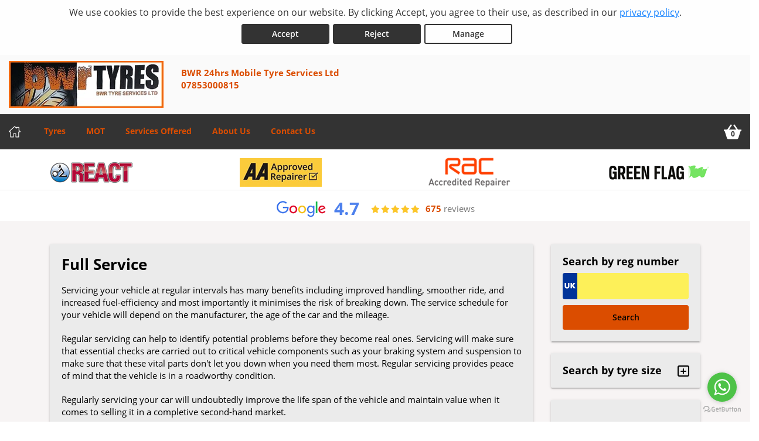

--- FILE ---
content_type: text/html; charset=utf-8
request_url: https://www.bwrtyres.co.uk/service/page/full-service
body_size: 36452
content:



<!DOCTYPE html>
<html lang="en-GB">

<head>

    <link rel="canonical" href="https://www.bwrtyres.co.uk/service/page/full-service" />

    <script>
        window.dataLayer = window.dataLayer || [];
        function gtag() { dataLayer.push(arguments); }

        if (localStorage.getItem('consentMode') === null) {
            gtag('consent', 'default', {
                'ad_storage': 'denied',
                'analytics_storage': 'denied',
                'personalization_storage': 'denied',
                'functionality_storage': 'denied',
                'security_storage': 'denied',
                'ad_personalization': 'denied',
                'ad_user_data': 'denied',
            });
        }
        else {
            gtag('consent', 'default', JSON.parse(localStorage.getItem('consentMode')));
        }
    </script>

    

<!-- Google Tag Manager -->
<script>
    (function (w, d, s, l, i) {
        w[l] = w[l] || []; w[l].push({
            'gtm.start':
                new Date().getTime(), event: 'gtm.js'
        }); var f = d.getElementsByTagName(s)[0],
            j = d.createElement(s), dl = l != 'dataLayer' ? '&l=' + l : ''; j.async = true; j.src =
                'https://www.googletagmanager.com/gtm.js?id=' + i + dl; f.parentNode.insertBefore(j, f);
    })(window, document, 'script', 'dataLayer', 'GTM-5MMW442');
</script>
<!-- End Google Tag Manager -->


<script>window.dataLayer = window.dataLayer || [];</script>


    





    
    <title>Full Service at BWR 24hrs Mobile Tyre Services Ltd Laisterdyke</title>
    <meta charset="utf-8" />
    <meta http-equiv="X-UA-Compatible" content="IE=edge, chrome=1" />
    <meta name="viewport" content="width=device-width, initial-scale=1" />
    <meta name="author" content="Silkmoth Ltd" />
    <meta name="publisher" content="Silkmoth Ltd" />
    <meta name="description" content="Full Service - BWR 24hrs Mobile Tyre Services Ltd in Laisterdyke." />
    <meta http-equiv="content-language" content="en-GB">

        <link href="/images/favicon.ico" rel="icon" type="image/x-icon" />
        <link href="/images/favicon.ico" rel="shortcut icon" type="image/x-icon" />

        <meta name="keywords" content="Full Service" />
            <meta name="robots" content="index,follow,archive" />
                                                    <link href="/bundles/webtyresstyles?v=5TLdm-TMsjxkfO1nAn_lxWQZeKmmYMP_If1b66GYSJ01" rel="stylesheet"/>

    <link rel="stylesheet" type="text/css" href="/Content/css/stylesheet.css" />




        <link href="/Content/css/custom/b6e8e2d1-9466-45b0-96d8-667d12ec9c8e.css" rel="stylesheet" />
        <link href="/Content/css/custom/1eaa94df-f34e-47b5-873d-57e7f05cf570.css" rel="stylesheet" />


    
    <script src="/js/translate?culture=en-GB" type="text/javascript"></script>
    <script src="/bundles/webtyresscripts?v=53ijjrf2Ao9EsJ4ge0EMkhPku0nY0hPJXaz0_q85Aq41"></script>

    <!--[if lt IE 9]>
        <script src="/bundles/webtyresie8scripts?v=9ORTvyx9S6CILE9POasVUjNIhM1hWBdquQiwFpnUrSg1"></script>

    <![endif]-->
    

        <script>
              (function(i,s,o,g,r,a,m){i['GoogleAnalyticsObject']=r;i[r]=i[r]||function(){
              (i[r].q=i[r].q||[]).push(arguments)},i[r].l=1*new Date();a=s.createElement(o),
              m=s.getElementsByTagName(o)[0];a.async=1;a.src=g;m.parentNode.insertBefore(a,m)
              })(window,document,'script','//www.google-analytics.com/analytics.js','ga');

              ga('create', 'UA-64520187-1', 'auto');
              ga('send', 'pageview');

ga('create', 'UA-117192816-1', 'auto', {'name': 'FC57'});
ga('FC57.send', 'pageview');


        </script>
        <script type="text/javascript">
            var appInsights = window.appInsights || function (config) {
                function s(config) { t[config] = function () { var i = arguments; t.queue.push(function () { t[config].apply(t, i) }) } } var t = { config: config }, r = document, f = window, e = "script", o = r.createElement(e), i, u; for (o.src = config.url || "//az416426.vo.msecnd.net/scripts/a/ai.0.js", r.getElementsByTagName(e)[0].parentNode.appendChild(o), t.cookie = r.cookie, t.queue = [], i = ["Event", "Exception", "Metric", "PageView", "Trace"]; i.length;) s("track" + i.pop()); return config.disableExceptionTracking || (i = "onerror", s("_" + i), u = f[i], f[i] = function (config, r, f, e, o) { var s = u && u(config, r, f, e, o); return s !== !0 && t["_" + i](config, r, f, e, o), s }), t
            }({
                instrumentationKey: "db5c8273-98de-4771-a81b-1b4fcc8ca609"
            });

            window.appInsights = appInsights;
            appInsights.trackPageView();
        </script>

<meta name="google-site-verification" content="zvGQouGLRjwNUN3VsS9oUC2THZPM21yylvgq5L3wiCM" />
<!-- Google Tag Manager -->
<script>(function(w,d,s,l,i){w[l]=w[l]||[];w[l].push({'gtm.start':
new Date().getTime(),event:'gtm.js'});var f=d.getElementsByTagName(s)[0],
j=d.createElement(s),dl=l!='dataLayer'?'&l='+l:'';j.async=true;j.src=
'https://www.googletagmanager.com/gtm.js?id='+i+dl;f.parentNode.insertBefore(j,f);
})(window,document,'script','dataLayer','GTM-539QSM8');</script>
<!-- End Google Tag Manager -->

<!-- GetButton.io widget -->
<script type="text/javascript">
    (function () {
        var options = {
            whatsapp: "+44 7853 000815", // WhatsApp number
            call_to_action: "Message us", // Call to action
            button_color: "#FF6550", // Color of button
            position: "right", // Position may be 'right' or 'left'
        };
        var proto = 'https:', host = "getbutton.io", url = proto + '//static.' + host;
        var s = document.createElement('script'); s.type = 'text/javascript'; s.async = true; s.src = url + '/widget-send-button/js/init.js';
        s.onload = function () { WhWidgetSendButton.init(host, proto, options); };
        var x = document.getElementsByTagName('script')[0]; x.parentNode.insertBefore(s, x);
    })();
</script>
<!-- /GetButton.io widget -->
    <link href="/Content/css/flexslider.css" rel="stylesheet" />
    <script src="/Scripts/jquery.flexslider-min.js"></script>
    <script src="https://kit.fontawesome.com/3d3db523ec.js" crossorigin="anonymous"></script>

    

    <!-- Matomo -->
    <script>
        var _paq = window._paq = window._paq || [];
        /* tracker methods like "setCustomDimension" should be called before "trackPageView" */
        _paq.push(['requireCookieConsent']);
        _paq.push(["setExcludedQueryParams", ["gad_source", "gad_campaignid", "y_source", "ved", "account", "accountnum", "address", "address1", "address2", "address3", "addressline1", "addressline2", "adres", "adresse", "age", "alter", "auth", "authpw", "bic", "billingaddress", "billingaddress1", "billingaddress2", "calle", "cardnumber", "cc", "ccc", "cccsc", "cccvc", "cccvv", "ccexpiry", "ccexpmonth", "ccexpyear", "ccname", "ccnumber", "cctype", "cell", "cellphone", "city", "clientid", "clientsecret", "company", "consumerkey", "consumersecret", "contrasenya", "contrase\u00f1a", "creditcard", "creditcardnumber", "cvc", "cvv", "dateofbirth", "debitcard", "direcci\u00f3n", "dob", "domain", "ebost", "email", "emailaddress", "emailadresse", "epos", "epost", "eposta", "exp", "familyname", "firma", "firstname", "formlogin", "fullname", "gender", "geschlecht", "gst", "gstnumber", "handynummer", "has\u0142o", "heslo", "iban", "ibanaccountnum", "ibanaccountnumber", "id", "identifier", "indirizzo", "kartakredytowa", "kennwort", "keyconsumerkey", "keyconsumersecret", "konto", "kontonr", "kontonummer", "kredietkaart", "kreditkarte", "kreditkort", "lastname", "login", "mail", "mobiili", "mobile", "mobilne", "nachname", "name", "nickname", "false", "osoite", "parole", "pass", "passord", "password", "passwort", "pasword", "paswort", "paword", "phone", "pin", "plz", "postalcode", "postcode", "postleitzahl", "privatekey", "publickey", "pw", "pwd", "pword", "pwrd", "rue", "secret", "secretq", "secretquestion", "shippingaddress", "shippingaddress1", "shippingaddress2", "socialsec", "socialsecuritynumber", "socsec", "sokak", "ssn", "steuernummer", "strasse", "street", "surname", "swift", "tax", "taxnumber", "tel", "telefon", "telefonnr", "telefonnummer", "telefono", "telephone", "token", "token_auth", "tokenauth", "t\u00e9l\u00e9phone", "ulica", "user", "username", "vat", "vatnumber", "via", "vorname", "wachtwoord", "wagwoord", "webhooksecret", "website", "zip", "zipcode"]]);
        _paq.push(['setCustomDimension', 1, window.location.hostname]);
        _paq.push(['trackPageView']);
        _paq.push(['enableLinkTracking']);
        (function () {
            var u = "https://silkmoth.matomo.cloud/";
            _paq.push(['setTrackerUrl', u + 'matomo.php']);
            _paq.push(['setSiteId', '23']);
            var d = document, g = d.createElement('script'), s = d.getElementsByTagName('script')[0];
            g.async = true; g.src = 'https://cdn.matomo.cloud/silkmoth.matomo.cloud/matomo.js'; s.parentNode.insertBefore(g, s);
        })();
    </script>
    <!-- End Matomo Code -->
 
</head>

<body>
    

    <!-- Google Tag Manager (noscript) -->
    <noscript>
        <iframe src="https://www.googletagmanager.com/ns.html?id=GTM-5MMW442" title="Tag Manager"
                height="0" width="0" style="display:none;visibility:hidden"></iframe>
    </noscript>
    <!-- End Google Tag Manager (noscript) -->



    <div id="topBanners">
        
    <div class="cookie-banner text-center" id="cookie-container">
        <div class="row m-0">
            <div class="col-xs-12 m-auto">
                We use cookies to provide the best experience on our website. By clicking Accept, you agree to their use, as described in our <a href="/privacy-policy" class="d-inline-block text-underline">privacy policy</a>.
                <div class="d-flex justify-content-center">
                    <button id="accept-cookies" class="btn btn-primary d-inline-block px-3" aria-label="Accept cookies">Accept</button>
                    <button id="reject-cookies" class="btn btn-primary d-inline-block px-3" aria-label="Reject cookies">Reject</button>
                    <button id="manage-cookies" class="btn btn-outline-primary d-inline-block px-3" aria-label="Cookie Manage">Manage</button>
                </div>
            </div>
        </div>
    </div>






        





    </div>

    <header>
        <div class="container-fluid container-alt">
            <div class="row align-items-center">
                <div class="col-xs-12 col-12">
                    <div class="row align-items-center">
                        <div class="col-9 col-lg-12 logo-container position-static">
                                <div class="row">
                                    <div class="col-auto">
                                        <a href="/" aria-label="Home">

                                            
    <picture>
        <!-- WebP source -->
        <source type="image/webp" srcset="/file/getwebpimage/6592/bwr-logo?maxwidth=300&maxheight=80"  />

        <!-- Fallback image -->
        <img id="logo_57" src="/file/getfile/6592/bwr-logo?width=300&height=80" srcset="/file/getfile/6592/bwr-logo?width=420 420w, /file/getfile/6592/bwr-logo?width=820 820w, /file/getfile/6592/bwr-logo?width=1220 1220w" class="logo img-responsive block-center"   alt="BWR 24hrs Mobile Tyre Services Ltd" title="BWR 24hrs Mobile Tyre Services Ltd"   aria-label="Logo for BWR 24hrs Mobile Tyre Services Ltd"   />
    </picture>

                                        </a>
                                    </div>
                                    <div class="col-auto hidden-xs headerText">

                                        <span class="d-block font-weight-bold">BWR 24hrs Mobile Tyre Services Ltd</span>
                                        <span class="d-block font-weight-bold"><span>07853000815</span></span>

                                    </div>
                                </div>
                        </div>



                        <div class="col-xs-3 hidden-sm hidden-md hidden-lg position-static d-flex justify-content-end pr-0">
                            <a href="/basket" aria-label="View basket" class="menu-mobile position-relative d-flex-unimportant align-items-center py-0">
                                <svg class="basket-icon" xmlns="http://www.w3.org/2000/svg" viewBox="0 0 512 512" xmlns:v="https://vecta.io/nano"><path d="M501.333 192h-87.47L314.375 47.292a10.67 10.67 0 0 0-14.831-2.749L281.96 56.628a10.67 10.67 0 0 0-2.749 14.833L362.082 192H149.918l82.871-120.539a10.67 10.67 0 0 0-2.749-14.833l-17.585-12.085a10.67 10.67 0 0 0-14.831 2.749L98.137 192h-87.47A10.67 10.67 0 0 0 0 202.667V224a10.67 10.67 0 0 0 10.667 10.667H24.2l65.207 204.938c5.667 17.781 22 29.729 40.656 29.729h251.875a42.52 42.52 0 0 0 40.656-29.74L487.8 234.667h13.534A10.67 10.67 0 0 0 512.001 224v-21.333A10.67 10.67 0 0 0 501.333 192z" /></svg>
                                <span class="basket-counter ">0</span>
                            </a>

                                <button class="menu-mobile menu-open flex-column" aria-label="Open navigation menu">
                                    <svg xmlns="http://www.w3.org/2000/svg" fill="none" viewBox="0 0 24 24" xmlns:v="https://vecta.io/nano"><path d="M2 5a1 1 0 0 1 1-1h13a1 1 0 1 1 0 2H3a1 1 0 0 1-1-1zm19 6H3a1 1 0 1 0 0 2h18a1 1 0 1 0 0-2zm-9 7H3a1 1 0 1 0 0 2h9a1 1 0 1 0 0-2z" fill="#000" /></svg>
                                </button>
                        </div>
                    </div>
                </div>
            </div>
        </div>
    </header>

    <div class="header-info">
        <div class="container-fluid container-alt">
            

<input id="hidTopBannerHeight" type="hidden" />
<div id="menu-container" class="menu-container">
    <div id="menu" class="menu">
        <div class="mobile-upper">
            <span class="menu-title">BWR 24hrs Mobile Tyre Services Ltd</span>

            <button class="menu-mobile menu-close ml-auto" aria-label="Close the menu">
                <svg xmlns="http://www.w3.org/2000/svg" xmlns:xlink="http://www.w3.org/1999/xlink" version="1.1" id="Capa_1" x="0px" y="0px" viewBox="0 0 512.001 512.001" style="height:20px; width: 20px; enable-background:new 0 0 512.001 512.001;" xml:space="preserve" width="512" height="512"><g><g><g><path d="M284.286,256.002L506.143,34.144c7.811-7.811,7.811-20.475,0-28.285c-7.811-7.81-20.475-7.811-28.285,0L256,227.717    L34.143,5.859c-7.811-7.811-20.475-7.811-28.285,0c-7.81,7.811-7.811,20.475,0,28.285l221.857,221.857L5.858,477.859    c-7.811,7.811-7.811,20.475,0,28.285c3.905,3.905,9.024,5.857,14.143,5.857c5.119,0,10.237-1.952,14.143-5.857L256,284.287    l221.857,221.857c3.905,3.905,9.024,5.857,14.143,5.857s10.237-1.952,14.143-5.857c7.811-7.811,7.811-20.475,0-28.285    L284.286,256.002z" data-original="#000000" class="active-path" data-old_color="#000000" style="fill:#FFFFFF"></path></g></g></g></svg>
            </button>
        </div>

        <ul class="top-nav">
            <li class="mr-2 basket-nav">
                <a href="/" class="position-relative d-flex align-items-center py-0 sm-click" aria-label="Home" data-smid="MegaNav Home" data-smdetail="DEFAULT">

                    <svg xmlns="http://www.w3.org/2000/svg" xmlns:xlink="http://www.w3.org/1999/xlink" version="1.1" id="Capa_1" x="0px" y="0px" viewBox="0 0 512 512" style="height:20px; width: 20px; enable-background:new 0 0 512.001 512.001; fill:#fff;" xml:space="preserve" width="512px" height="512px">
                    <g><g><g>
                    <path d="M503.401,228.884l-43.253-39.411V58.79c0-8.315-6.741-15.057-15.057-15.057H340.976c-8.315,0-15.057,6.741-15.057,15.057    v8.374l-52.236-47.597c-10.083-9.189-25.288-9.188-35.367-0.001L8.598,228.885c-8.076,7.36-10.745,18.7-6.799,28.889    c3.947,10.189,13.557,16.772,24.484,16.772h36.689v209.721c0,8.315,6.741,15.057,15.057,15.057h125.913    c8.315,0,15.057-6.741,15.057-15.057V356.931H293v127.337c0,8.315,6.741,15.057,15.057,15.057h125.908    c8.315,0,15.057-6.741,15.056-15.057V274.547h36.697c10.926,0,20.537-6.584,24.484-16.772    C514.147,247.585,511.479,236.245,503.401,228.884z M433.965,244.433c-8.315,0-15.057,6.741-15.057,15.057v209.721h-95.793    V341.874c0-8.315-6.742-15.057-15.057-15.057H203.942c-8.315,0-15.057,6.741-15.057,15.057v127.337h-95.8V259.49    c0-8.315-6.741-15.057-15.057-15.057H36.245l219.756-200.24l74.836,68.191c4.408,4.016,10.771,5.051,16.224,2.644    c5.454-2.41,8.973-7.812,8.973-13.774V73.847h74.002v122.276c0,4.237,1.784,8.276,4.916,11.13l40.803,37.18H433.965z" data-original="#000000" class="active-path" data-old_color="#000000" fill="#FFFFFF" style="fill:#FFFFFF" />
                        </g></g></g>
                    </svg>

                </a>
            </li>

                        <li class="menu-dropdown-icon">
                            <a rel="nofollow" href="javascript:void(0)" onclick="javascript: ShowMegaNav('tyres'); loadMenuMap(false,null);" class="item-icon tyre sm-click" id="meganav-top-tyres" data-smid="MegaNav Header" data-smdetail="MegaNav Header Tyres" aria-label="Tyres">Tyres</a>
                            <ul class="wrap">
                                <li class="return-title text-left">Tyres</li>
                            </ul>
                        </li>
                        <li class="menu-dropdown-icon">
                            <a rel="nofollow" href="javascript:void(0)" onclick="javascript: ShowMegaNav('mot'); loadMenuMap(false,null);" class="item-icon mot sm-click" id="meganav-top-mot" data-smid="MegaNav Header" data-smdetail="MegaNav Header MOT" aria-label="MOT">MOT</a>
                            <ul class="wrap">
                                <li class="return-title text-left">MOT</li>
                            </ul>
                        </li>
                        <li class="menu-dropdown-icon">
                            <a rel="nofollow" href="javascript:void(0)" onclick="javascript: ShowMegaNav('servicesoffered'); loadMenuMap(false,null);" class="item-icon service sm-click" id="meganav-top-servicesoffered" data-smid="MegaNav Header" data-smdetail="MegaNav Header ServicesOffered" aria-label="Services Offered">Services Offered</a>
                            <ul class="wrap">
                                <li class="return-title text-left">Services Offered</li>
                            </ul>
                        </li>
                        <li class="menu-dropdown-icon">
                            <a rel="nofollow" href="javascript:void(0)" onclick="javascript: ShowMegaNav('about'); loadMenuMap(false,null);" class="item-icon about sm-click" id="meganav-top-about" data-smid="MegaNav Header" data-smdetail="MegaNav Header About" aria-label="About Us">About Us</a>
                            <ul class="wrap">
                                <li class="return-title text-left">About Us</li>
                            </ul>
                        </li>
                        <li class="menu-dropdown-icon">
                            <a rel="nofollow" href="javascript:void(0)" onclick="javascript: ShowMegaNav('contact'); loadMenuMap(false,null);" class="item-icon phone sm-click" id="meganav-top-contact" data-smid="MegaNav Header" data-smdetail="MegaNav Header Contact" aria-label="Contact Us">Contact Us</a>
                            <ul class="wrap">
                                <li class="return-title text-left">Contact Us</li>
                            </ul>
                        </li>

            <li class="ml-auto basket-nav">

                    <a href="/basket" class="position-relative d-flex align-items-center py-0 sm-click" data-smid="MegaNav Basket" data-smdetail="DEFAULT" aria-label="View basket">
                            <svg class="basket-icon" xmlns="http://www.w3.org/2000/svg" viewBox="0 0 512 512" xmlns:v="https://vecta.io/nano"><path d="M501.333 192h-87.47L314.375 47.292a10.67 10.67 0 0 0-14.831-2.749L281.96 56.628a10.67 10.67 0 0 0-2.749 14.833L362.082 192H149.918l82.871-120.539a10.67 10.67 0 0 0-2.749-14.833l-17.585-12.085a10.67 10.67 0 0 0-14.831 2.749L98.137 192h-87.47A10.67 10.67 0 0 0 0 202.667V224a10.67 10.67 0 0 0 10.667 10.667H24.2l65.207 204.938c5.667 17.781 22 29.729 40.656 29.729h251.875a42.52 42.52 0 0 0 40.656-29.74L487.8 234.667h13.534A10.67 10.67 0 0 0 512.001 224v-21.333A10.67 10.67 0 0 0 501.333 192z" /></svg>

                        <span class="basket-counter" id="basket-item-count">0</span>
                    </a>

            </li>
        </ul>
    </div>
</div>
        </div>
    </div>

    <div class="header-info hidden-sm hidden-md hidden-lg text-white py-2">
        <div class="container-fluid container-alt p-2">
            <div class="col-xs-12 col-lg-4">
                <i class="fa fa-phone"></i> <span class="small-xs"><span>07853000815</span></span>
            </div>

            <div class="col-xs-12 hidden-xs hidden-sm hidden-md hidden-lg"><hr></div>

            <div class="col-md-4 hidden-xs hidden-sm">
                <i class="fa fa-check"></i> All prices fully fitted
            </div>

            <div class="col-xs-12 hidden-xs hidden-sm hidden-md hidden-lg"><hr></div>

            <div class="col-xs-12 col-md-4 hidden-xs hidden-sm">
                <i class="fa fa-credit-card"></i> Book now pay when fitted
            </div>
        </div>
    </div>

    


<div class="container-fluid mega-border-bottom">
    <div class="row">
        <div class="col-xs-12 col-lg-9 mx-auto p-xs-0 pt-0">
            



<ul id="meganav-tyres" class="wrap mobile-mt-0 flex-100 meganav-item hidden">

    <li class="flex-75 mobile-p-0 nav-left">
        <ul class="col-list mt-0 p-0">
            <li class="flex-33 mobile-p-0 standard pr-lg-5">
                <h4 class="sub-title">Tyres We Offer</h4>
                <ul class="mobile-standard p-0">
                        <li><a href="/tyres-we-offer/four-by-four-tyres" class="sm-click link-hover" data-smid="MegaNav Tyres - Tyres We Offer" data-smdetail="4x4 Tyres" aria-label="4x4 Tyres">4x4 Tyres</a></li>
                        <li><a href="/tyres-we-offer/car-tyres" class="sm-click link-hover" data-smid="MegaNav Tyres - Tyres We Offer" data-smdetail="Car Tyres" aria-label="Car Tyres">Car Tyres</a></li>
                        <li><a href="/tyres-we-offer/van-tyres" class="sm-click link-hover" data-smid="MegaNav Tyres - Tyres We Offer" data-smdetail="Van Tyres" aria-label="Van Tyres">Van Tyres</a></li>
                </ul>

                <h4 class="sub-title mt-5">Specialist Tyres</h4>
                <ul class="mobile-standard p-0">
                        <li><a href="/specialist-tyres/all-season-tyres" class="sm-click link-hover" data-smid="MegaNav Tyres - Specialist Tyres" data-smdetail="All Season Tyres" aria-label="All Season Tyres">All Season Tyres</a></li>
                        <li><a href="/specialist-tyres/performance-tyres" class="sm-click link-hover" data-smid="MegaNav Tyres - Specialist Tyres" data-smdetail="Performance Tyres" aria-label="Performance Tyres">Performance Tyres</a></li>
                        <li><a href="/specialist-tyres/run-flat-tyres" class="sm-click link-hover" data-smid="MegaNav Tyres - Specialist Tyres" data-smdetail="Run Flat Tyres" aria-label="Run Flat Tyres">Run Flat Tyres</a></li>
                        <li><a href="/specialist-tyres/winter-tyres" class="sm-click link-hover" data-smid="MegaNav Tyres - Specialist Tyres" data-smdetail="Winter Tyres" aria-label="Winter Tyres">Winter Tyres</a></li>
                </ul>
            </li>

                <li class="flex-33 mobile-p-0 standard pr-lg-5">
                    <h4 class="sub-title">Popular Tyres</h4>
                    <ul class="mobile-standard p-0">
                            <li><a href="/tyre/details/boto/vantage-h7" class="sm-click link-hover" data-smid="MegaNav Tyres - Popular Tyres" data-smdetail="Boto Vantage H7" aria-label="View Boto Vantage H7">Boto Vantage H7</a></li>
                            <li><a href="/tyre/details/bridgestone/alenza-001" class="sm-click link-hover" data-smid="MegaNav Tyres - Popular Tyres" data-smdetail="Bridgestone Alenza 001" aria-label="View Bridgestone Alenza 001">Bridgestone Alenza 001</a></li>
                            <li><a href="/tyre/details/continental/crosscontact-rx" class="sm-click link-hover" data-smid="MegaNav Tyres - Popular Tyres" data-smdetail="Continental Crosscontact Rx" aria-label="View Continental Crosscontact Rx">Continental Crosscontact Rx</a></li>
                            <li><a href="/tyre/details/delinte/ds2" class="sm-click link-hover" data-smid="MegaNav Tyres - Popular Tyres" data-smdetail="Delinte Ds2" aria-label="View Delinte Ds2">Delinte Ds2</a></li>
                            <li><a href="/tyre/details/evergreen/eh226" class="sm-click link-hover" data-smid="MegaNav Tyres - Popular Tyres" data-smdetail="Evergreen Eh226" aria-label="View Evergreen Eh226">Evergreen Eh226</a></li>
                            <li><a href="/tyre/details/evergreen/es880" class="sm-click link-hover" data-smid="MegaNav Tyres - Popular Tyres" data-smdetail="Evergreen Es880" aria-label="View Evergreen Es880">Evergreen Es880</a></li>
                            <li><a href="/tyre/details/evergreen/eu728" class="sm-click link-hover" data-smid="MegaNav Tyres - Popular Tyres" data-smdetail="Evergreen Eu728" aria-label="View Evergreen Eu728">Evergreen Eu728</a></li>
                            <li><a href="/tyre/details/goodyear/eagle-f1-asymmetric-5" class="sm-click link-hover" data-smid="MegaNav Tyres - Popular Tyres" data-smdetail="Goodyear Eagle F1 Asymmetric 5" aria-label="View Goodyear Eagle F1 Asymmetric 5">Goodyear Eagle F1 Asymmetric 5</a></li>
                            <li><a href="/tyre/details/hankook/ventus-prime-3-k125" class="sm-click link-hover" data-smid="MegaNav Tyres - Popular Tyres" data-smdetail="Hankook Ventus Prime 3 K125" aria-label="View Hankook Ventus Prime 3 K125">Hankook Ventus Prime 3 K125</a></li>
                            <li><a href="/tyre/details/hankook/ventus-s1-evo-3-(k127)" class="sm-click link-hover" data-smid="MegaNav Tyres - Popular Tyres" data-smdetail="Hankook Ventus S1 Evo 3 (K127)" aria-label="View Hankook Ventus S1 Evo 3 (K127)">Hankook Ventus S1 Evo 3 (K127)</a></li>
                    </ul>
                </li>

            <li class="flex-33 mobile-p-0 standard pr-md-4">
                <h4 class="sub-title">Tyre Information</h4>
                <ul class="mobile-standard p-0">
                        <li><a href="/tyreinfo/booking-faq" class="sm-click link-hover" data-smid="MegaNav Tyres - Tyre Information" data-smdetail="Booking FAQs" aria-label="Booking FAQs">Booking FAQs</a></li>
                        <li><a href="/tyreinfo/buying-premium-vs-budget-tyres" class="sm-click link-hover" data-smid="MegaNav Tyres - Tyre Information" data-smdetail="Buying Premium vs Budget" aria-label="Buying Premium vs Budget">Buying Premium vs Budget</a></li>
                        <li><a href="/tyreinfo/driving-rain-driving-safely" class="sm-click link-hover" data-smid="MegaNav Tyres - Tyre Information" data-smdetail="Driving Rain Driving Safely" aria-label="Driving Rain Driving Safely">Driving Rain Driving Safely</a></li>
                        <li><a href="/tyreinfo/guide-to-alignment" class="sm-click link-hover" data-smid="MegaNav Tyres - Tyre Information" data-smdetail="Guide to Alignment" aria-label="Guide to Alignment">Guide to Alignment</a></li>
                        <li><a href="/tyreinfo/guide-to-tyre-wall-markings" class="sm-click link-hover" data-smid="MegaNav Tyres - Tyre Information" data-smdetail="Guide to Tyre Wall Markings" aria-label="Guide to Tyre Wall Markings">Guide to Tyre Wall Markings</a></li>
                        <li><a href="/tyreinfo/tyre-pressure" class="sm-click link-hover" data-smid="MegaNav Tyres - Tyre Information" data-smdetail="Tyre Pressure" aria-label="Tyre Pressure">Tyre Pressure</a></li>
                        <li><a href="/tyreinfo/tyre-labelling" class="sm-click link-hover" data-smid="MegaNav Tyres - Tyre Information" data-smdetail="Tyre Labelling" aria-label="Tyre Labelling">Tyre Labelling</a></li>
                </ul>
            </li>
        </ul>
    </li>


    <li class="flex-25 bg-light border-left-nav nav-right">
            <h4 class="sub-title">Search by reg number</h4>
            <div class="mobile-padded">
                <div class="mb-4">
                    



<form action="/vrnsearch/details" method="get">    <h2 class="h4 vrn-search-title no-margin-top">Search by reg number</h2>
    <div>

        <fieldset class="vrnPad">
            <input class="required margin-bottom-10 vrn-UK" data-val="true" data-val-required="VRN is required" id="txtVrnSearch" maxLength="10" name="vrn" required="required" type="text" value="" />
            <span class="field-validation-valid" data-valmsg-for="vrn" data-valmsg-replace="true"></span>
        </fieldset>

    </div>
    <input type="submit" value="Search" class="btn" />
</form>
                </div>

                <small>We will use your registration number to find tyres appropriate for your vehicle make & model. Please <strong>double check</strong> your tyre size before booking a fitting.</small>
            </div>
    </li>


    <li class="flex-75 mobile-p-0 nav-left">
            <h4 class="sub-title">Tyre Manufacturers</h4>
            <ul class="col-list mt-0 p-0">

                
    <li class="flex-33">
        <h5 class="group-title"><a href="/tyre/mid-range">Mid Range</a></h5>
        <ul class="standard mobile-standard fill-width p-0">
                <li><a href="/tyre/brand/2/avon" class="sm-click link-hover" data-smid="MegaNav Tyres - Manufacturers" data-smdetail="Avon Tyres" aria-label="View Avon Tyres">Avon Tyres</a></li>
                <li><a href="/tyre/brand/1079/evergreen" class="sm-click link-hover" data-smid="MegaNav Tyres - Manufacturers" data-smdetail="Evergreen Tyres" aria-label="View Evergreen Tyres">Evergreen Tyres</a></li>
                <li><a href="/tyre/brand/10/firestone" class="sm-click link-hover" data-smid="MegaNav Tyres - Manufacturers" data-smdetail="Firestone Tyres" aria-label="View Firestone Tyres">Firestone Tyres</a></li>
                <li><a href="/tyre/brand/13/general" class="sm-click link-hover" data-smid="MegaNav Tyres - Manufacturers" data-smdetail="General Tyres" aria-label="View General Tyres">General Tyres</a></li>
                <li><a href="/tyre/brand/17/hankook" class="sm-click link-hover" data-smid="MegaNav Tyres - Manufacturers" data-smdetail="Hankook Tyres" aria-label="View Hankook Tyres">Hankook Tyres</a></li>
                <li><a href="/tyre/brand/18/kenda" class="sm-click link-hover" data-smid="MegaNav Tyres - Manufacturers" data-smdetail="Kenda Tyres" aria-label="View Kenda Tyres">Kenda Tyres</a></li>
                <li><a href="/tyre/brand/19/kleber" class="sm-click link-hover" data-smid="MegaNav Tyres - Manufacturers" data-smdetail="Kleber Tyres" aria-label="View Kleber Tyres">Kleber Tyres</a></li>
                <li><a href="/tyre/brand/20/kumho" class="sm-click link-hover" data-smid="MegaNav Tyres - Manufacturers" data-smdetail="Kumho Tyres" aria-label="View Kumho Tyres">Kumho Tyres</a></li>
                <li><a href="/tyre/brand/23/maxxis" class="sm-click link-hover" data-smid="MegaNav Tyres - Manufacturers" data-smdetail="Maxxis Tyres" aria-label="View Maxxis Tyres">Maxxis Tyres</a></li>
                <li><a href="/tyre/brand/92/nankang" class="sm-click link-hover" data-smid="MegaNav Tyres - Manufacturers" data-smdetail="Nankang Tyres" aria-label="View Nankang Tyres">Nankang Tyres</a></li>
                <li><a href="/tyre/brand/25/nexen" class="sm-click link-hover" data-smid="MegaNav Tyres - Manufacturers" data-smdetail="Nexen Tyres" aria-label="View Nexen Tyres">Nexen Tyres</a></li>
                <li><a href="/tyre/brand/553/nokian" class="sm-click link-hover" data-smid="MegaNav Tyres - Manufacturers" data-smdetail="Nokian Tyres" aria-label="View Nokian Tyres">Nokian Tyres</a></li>
                <li><a href="/tyre/brand/32/toyo" class="sm-click link-hover" data-smid="MegaNav Tyres - Manufacturers" data-smdetail="Toyo Tyres" aria-label="View Toyo Tyres">Toyo Tyres</a></li>
                <li><a href="/tyre/brand/33/uniroyal" class="sm-click link-hover" data-smid="MegaNav Tyres - Manufacturers" data-smdetail="Uniroyal Tyres" aria-label="View Uniroyal Tyres">Uniroyal Tyres</a></li>
                <li><a href="/tyre/brand/35/vredestein" class="sm-click link-hover" data-smid="MegaNav Tyres - Manufacturers" data-smdetail="Vredestein Tyres" aria-label="View Vredestein Tyres">Vredestein Tyres</a></li>
                <li><a href="/tyre/brand/36/yokohama" class="sm-click link-hover" data-smid="MegaNav Tyres - Manufacturers" data-smdetail="Yokohama Tyres" aria-label="View Yokohama Tyres">Yokohama Tyres</a></li>
        </ul>
    </li>
    <li class="flex-33">
        <h5 class="group-title"><a href="/tyre/premium">Premium</a></h5>
        <ul class="standard mobile-standard fill-width p-0">
                <li><a href="/tyre/brand/654/b-f-goodrich" class="sm-click link-hover" data-smid="MegaNav Tyres - Manufacturers" data-smdetail="B F Goodrich Tyres" aria-label="View B F Goodrich Tyres">B F Goodrich Tyres</a></li>
                <li><a href="/tyre/brand/604/bf-goodrich" class="sm-click link-hover" data-smid="MegaNav Tyres - Manufacturers" data-smdetail="Bf Goodrich Tyres" aria-label="View Bf Goodrich Tyres">Bf Goodrich Tyres</a></li>
                <li><a href="/tyre/brand/4/bridgestone" class="sm-click link-hover" data-smid="MegaNav Tyres - Manufacturers" data-smdetail="Bridgestone Tyres" aria-label="View Bridgestone Tyres">Bridgestone Tyres</a></li>
                <li><a href="/tyre/brand/6/continental" class="sm-click link-hover" data-smid="MegaNav Tyres - Manufacturers" data-smdetail="Continental Tyres" aria-label="View Continental Tyres">Continental Tyres</a></li>
                <li><a href="/tyre/brand/8/dunlop" class="sm-click link-hover" data-smid="MegaNav Tyres - Manufacturers" data-smdetail="Dunlop Tyres" aria-label="View Dunlop Tyres">Dunlop Tyres</a></li>
                <li><a href="/tyre/brand/15/goodyear" class="sm-click link-hover" data-smid="MegaNav Tyres - Manufacturers" data-smdetail="Goodyear Tyres" aria-label="View Goodyear Tyres">Goodyear Tyres</a></li>
                <li><a href="/tyre/brand/24/michelin" class="sm-click link-hover" data-smid="MegaNav Tyres - Manufacturers" data-smdetail="Michelin Tyres" aria-label="View Michelin Tyres">Michelin Tyres</a></li>
                <li><a href="/tyre/brand/27/pirelli" class="sm-click link-hover" data-smid="MegaNav Tyres - Manufacturers" data-smdetail="Pirelli Tyres" aria-label="View Pirelli Tyres">Pirelli Tyres</a></li>
        </ul>
    </li>

    <li class="flex-33">
        <h5 class="group-title"><a href="/tyre/budget">Budget</a></h5>
        <ul class="standard mobile-standard fill-width p-0">
                <li><a href="/tyre/brand/608/accelera" class="sm-click link-hover" data-smid="MegaNav Tyres - Manufacturers" data-smdetail="Accelera Tyres" aria-label="View Accelera Tyres">Accelera Tyres</a></li>
                <li><a href="/tyre/brand/862/antyre" class="sm-click link-hover" data-smid="MegaNav Tyres - Manufacturers" data-smdetail="Antyre Tyres" aria-label="View Antyre Tyres">Antyre Tyres</a></li>
                <li><a href="/tyre/brand/1484/aplus" class="sm-click link-hover" data-smid="MegaNav Tyres - Manufacturers" data-smdetail="Aplus Tyres" aria-label="View Aplus Tyres">Aplus Tyres</a></li>
                <li><a href="/tyre/brand/1374/aptany" class="sm-click link-hover" data-smid="MegaNav Tyres - Manufacturers" data-smdetail="Aptany Tyres" aria-label="View Aptany Tyres">Aptany Tyres</a></li>
                <li><a href="/tyre/brand/1725/arivo" class="sm-click link-hover" data-smid="MegaNav Tyres - Manufacturers" data-smdetail="Arivo Tyres" aria-label="View Arivo Tyres">Arivo Tyres</a></li>
                <li><a href="/tyre/brand/159/atlas" class="sm-click link-hover" data-smid="MegaNav Tyres - Manufacturers" data-smdetail="Atlas Tyres" aria-label="View Atlas Tyres">Atlas Tyres</a></li>
                <li><a href="/tyre/brand/5/budget" class="sm-click link-hover" data-smid="MegaNav Tyres - Manufacturers" data-smdetail="Budget Tyres" aria-label="View Budget Tyres">Budget Tyres</a></li>
                <li><a href="/tyre/brand/1558/comforser" class="sm-click link-hover" data-smid="MegaNav Tyres - Manufacturers" data-smdetail="Comforser Tyres" aria-label="View Comforser Tyres">Comforser Tyres</a></li>
                <li><a href="/tyre/brand/1211/delinte" class="sm-click link-hover" data-smid="MegaNav Tyres - Manufacturers" data-smdetail="Delinte Tyres" aria-label="View Delinte Tyres">Delinte Tyres</a></li>
                <li><a href="/tyre/brand/788/economy" class="sm-click link-hover" data-smid="MegaNav Tyres - Manufacturers" data-smdetail="Economy Tyres" aria-label="View Economy Tyres">Economy Tyres</a></li>
                <li><a href="/tyre/brand/191/fortuna" class="sm-click link-hover" data-smid="MegaNav Tyres - Manufacturers" data-smdetail="Fortuna Tyres" aria-label="View Fortuna Tyres">Fortuna Tyres</a></li>
                <li><a href="/tyre/brand/12/fullrun" class="sm-click link-hover" data-smid="MegaNav Tyres - Manufacturers" data-smdetail="Fullrun Tyres" aria-label="View Fullrun Tyres">Fullrun Tyres</a></li>
                <li><a href="/tyre/brand/1623/grenlander" class="sm-click link-hover" data-smid="MegaNav Tyres - Manufacturers" data-smdetail="Grenlander Tyres" aria-label="View Grenlander Tyres">Grenlander Tyres</a></li>
                <li><a href="/tyre/brand/1514/gripmax" class="sm-click link-hover" data-smid="MegaNav Tyres - Manufacturers" data-smdetail="Gripmax Tyres" aria-label="View Gripmax Tyres">Gripmax Tyres</a></li>
                <li><a href="/tyre/brand/1599/habilead" class="sm-click link-hover" data-smid="MegaNav Tyres - Manufacturers" data-smdetail="Habilead Tyres" aria-label="View Habilead Tyres">Habilead Tyres</a></li>
                <li><a href="/tyre/brand/1109/hifly" class="sm-click link-hover" data-smid="MegaNav Tyres - Manufacturers" data-smdetail="Hifly Tyres" aria-label="View Hifly Tyres">Hifly Tyres</a></li>
                <li><a href="/tyre/brand/1238/imperial" class="sm-click link-hover" data-smid="MegaNav Tyres - Manufacturers" data-smdetail="Imperial Tyres" aria-label="View Imperial Tyres">Imperial Tyres</a></li>
                <li><a href="/tyre/brand/1379/joyroad" class="sm-click link-hover" data-smid="MegaNav Tyres - Manufacturers" data-smdetail="Joyroad Tyres" aria-label="View Joyroad Tyres">Joyroad Tyres</a></li>
                <li><a href="/tyre/brand/1634/kapsen" class="sm-click link-hover" data-smid="MegaNav Tyres - Manufacturers" data-smdetail="Kapsen Tyres" aria-label="View Kapsen Tyres">Kapsen Tyres</a></li>
                <li><a href="/tyre/brand/1249/landsail" class="sm-click link-hover" data-smid="MegaNav Tyres - Manufacturers" data-smdetail="Landsail Tyres" aria-label="View Landsail Tyres">Landsail Tyres</a></li>
                <li><a href="/tyre/brand/960/linglong" class="sm-click link-hover" data-smid="MegaNav Tyres - Manufacturers" data-smdetail="Linglong Tyres" aria-label="View Linglong Tyres">Linglong Tyres</a></li>
                <li><a href="/tyre/brand/560/minerva" class="sm-click link-hover" data-smid="MegaNav Tyres - Manufacturers" data-smdetail="Minerva Tyres" aria-label="View Minerva Tyres">Minerva Tyres</a></li>
                <li><a href="/tyre/brand/1135/nordexx" class="sm-click link-hover" data-smid="MegaNav Tyres - Manufacturers" data-smdetail="Nordexx Tyres" aria-label="View Nordexx Tyres">Nordexx Tyres</a></li>
                <li><a href="/tyre/brand/26/ovation" class="sm-click link-hover" data-smid="MegaNav Tyres - Manufacturers" data-smdetail="Ovation Tyres" aria-label="View Ovation Tyres">Ovation Tyres</a></li>
                <li><a href="/tyre/brand/1491/platin" class="sm-click link-hover" data-smid="MegaNav Tyres - Manufacturers" data-smdetail="Platin Tyres" aria-label="View Platin Tyres">Platin Tyres</a></li>
                <li><a href="/tyre/brand/1820/roadmarch" class="sm-click link-hover" data-smid="MegaNav Tyres - Manufacturers" data-smdetail="Roadmarch Tyres" aria-label="View Roadmarch Tyres">Roadmarch Tyres</a></li>
                <li><a href="/tyre/brand/241/security" class="sm-click link-hover" data-smid="MegaNav Tyres - Manufacturers" data-smdetail="Security Tyres" aria-label="View Security Tyres">Security Tyres</a></li>
                <li><a href="/tyre/brand/839/sunew" class="sm-click link-hover" data-smid="MegaNav Tyres - Manufacturers" data-smdetail="Sunew Tyres" aria-label="View Sunew Tyres">Sunew Tyres</a></li>
                <li><a href="/tyre/brand/900/sunitrac" class="sm-click link-hover" data-smid="MegaNav Tyres - Manufacturers" data-smdetail="Sunitrac Tyres" aria-label="View Sunitrac Tyres">Sunitrac Tyres</a></li>
                <li><a href="/tyre/brand/286/sunny" class="sm-click link-hover" data-smid="MegaNav Tyres - Manufacturers" data-smdetail="Sunny Tyres" aria-label="View Sunny Tyres">Sunny Tyres</a></li>
                <li><a href="/tyre/brand/1571/superia" class="sm-click link-hover" data-smid="MegaNav Tyres - Manufacturers" data-smdetail="Superia Tyres" aria-label="View Superia Tyres">Superia Tyres</a></li>
                <li><a href="/tyre/brand/896/torque" class="sm-click link-hover" data-smid="MegaNav Tyres - Manufacturers" data-smdetail="Torque Tyres" aria-label="View Torque Tyres">Torque Tyres</a></li>
                <li><a href="/tyre/brand/885/tracmax" class="sm-click link-hover" data-smid="MegaNav Tyres - Manufacturers" data-smdetail="Tracmax Tyres" aria-label="View Tracmax Tyres">Tracmax Tyres</a></li>
                <li><a href="/tyre/brand/134/wanli" class="sm-click link-hover" data-smid="MegaNav Tyres - Manufacturers" data-smdetail="Wanli Tyres" aria-label="View Wanli Tyres">Wanli Tyres</a></li>
                <li><a href="/tyre/brand/275/westlake" class="sm-click link-hover" data-smid="MegaNav Tyres - Manufacturers" data-smdetail="Westlake Tyres" aria-label="View Westlake Tyres">Westlake Tyres</a></li>
        </ul>
    </li>
            </ul>
    </li>

    <li class="flex-25 bg-light border-left-nav nav-right">

    </li>

</ul>








    <ul id="meganav-mot" class="wrap mobile-mt-0 flex-100 meganav-item hidden">
        <li class="flex-75 nav-left">
            <ul class="col-list mt-0 p-0">
                    <li class="flex-33 mobile-p-0 standard pr-lg-5">
                        <h4 class="sub-title">Book an MOT</h4>
                        <ul class="mobile-standard p-0">
                                <li><a href="/service/page/full-service/mot" class="sm-click link-hover" data-smid="MegaNav MOT - Book MOT" data-smdetail="MOT" aria-label="Book MOT">Book MOT</a></li>
                                                    </ul>
                    </li>

                <li class="flex-33 mobile-p-0 standard pr-md-4">
                    <h4 class="sub-title">MOT Information</h4>
                    <ul class="mobile-standard p-0">
                            <li><a href="/motinfo/what-is-an-mot" class="sm-click link-hover" data-smid="MegaNav MOT - MOT Info" data-smdetail="What is an MOT?" aria-label="What is an MOT?">What is an MOT?</a></li>
                            <li><a href="/motinfo/how-do-i-book-an-mot" class="sm-click link-hover" data-smid="MegaNav MOT - MOT Info" data-smdetail="How Do I Book an MOT?" aria-label="How Do I Book an MOT?">How Do I Book an MOT?</a></li>
                            <li><a href="/motinfo/driving-without-an-mot" class="sm-click link-hover" data-smid="MegaNav MOT - MOT Info" data-smdetail="Driving without a valid MOT?" aria-label="Driving without a valid MOT?">Driving without a valid MOT?</a></li>
                    </ul>
                </li>
                <li class="flex-33 mobile-p-0 standard pr-lg-5">
                </li>
            </ul>
        </li>

        <li class="flex-25 bg-light border-left-nav nav-right">
                <h4 class="sub-title">Check your MOT due date</h4>
                <div class="mobile-padded">
                    <div class="mb-4">
                        

<form action="/mot-reminder" method="get">    <h2 class="h4 no-margin-top vrn-search-title">Search by reg number</h2>
    <div>
        <fieldset class="vrnPad">

            <input Value="" class="vrn-field required margin-bottom-10" data-val="true" data-val-length="Vehicle Registration cannot be longer than 10 characters." data-val-length-max="10" id="txtVrnSearch" maxLength="10" name="VRN" type="text" value="" />
            <span class="field-validation-valid" data-valmsg-for="VRN" data-valmsg-replace="true"></span>

        </fieldset>
    </div>
    <input type="submit" value="Search" class="btn"  />
</form>
                    </div>
                    
                    <small>We will use your registration number to find the vehicles next due MOT date.</small>
                </div>
        </li>
    </ul>






<ul id="meganav-servicesoffered" class="wrap mobile-mt-0 flex-100 meganav-item hidden">
        <li class="flex-33 nav-left">
            <h4 class="sub-title">Book Online</h4>
            <ul class="standard mobile-standard fill-width mr-3 mb-3">
                    <li><a href="/service/page/1-hour-emergency-fitting-slot" class="sm-click link-hover" data-smid="MegaNav Services Offered - Sold Online" data-smdetail="1 Hour Emergency Fitting Slot" aria-label="Book 1 Hour Emergency Fitting Slot">1 Hour Emergency Fitting Slot</a></li>
                    <li><a href="/service/page/2-wheel-alignment" class="sm-click link-hover" data-smid="MegaNav Services Offered - Sold Online" data-smdetail="2 Wheel Alignment" aria-label="Book 2 Wheel Alignment">2 Wheel Alignment</a></li>
                    <li><a href="/service/page/4-wheel-alignment" class="sm-click link-hover" data-smid="MegaNav Services Offered - Sold Online" data-smdetail="4 Wheel Alignment" aria-label="Book 4 Wheel Alignment">4 Wheel Alignment</a></li>
                    <li><a href="/service/page/air-con-re_gas-r1234yf" class="sm-click link-hover" data-smid="MegaNav Services Offered - Sold Online" data-smdetail="Air Con Re-Gas R1234YF" aria-label="Book Air Con Re-Gas R1234YF">Air Con Re-Gas R1234YF</a></li>
                    <li><a href="/service/page/air-con-re_gas-r134a" class="sm-click link-hover" data-smid="MegaNav Services Offered - Sold Online" data-smdetail="Air Con Re-Gas R134A" aria-label="Book Air Con Re-Gas R134A">Air Con Re-Gas R134A</a></li>
                    <li><a href="/service/page/all-fluid-check" class="sm-click link-hover" data-smid="MegaNav Services Offered - Sold Online" data-smdetail="All Fluid Check" aria-label="Book All Fluid Check">All Fluid Check</a></li>
                    <li><a href="/service/page/battery-check" class="sm-click link-hover" data-smid="MegaNav Services Offered - Sold Online" data-smdetail="Battery Check" aria-label="Book Battery Check">Battery Check</a></li>
                    <li><a href="/service/page/battery-replacement" class="sm-click link-hover" data-smid="MegaNav Services Offered - Sold Online" data-smdetail="Battery Replacement" aria-label="Book Battery Replacement">Battery Replacement</a></li>
                    <li><a href="/service/page/brake-discs" class="sm-click link-hover" data-smid="MegaNav Services Offered - Sold Online" data-smdetail="Brake Discs" aria-label="Book Brake Discs">Brake Discs</a></li>
                    <li><a href="/service/page/brake-inspection" class="sm-click link-hover" data-smid="MegaNav Services Offered - Sold Online" data-smdetail="Brake Inspection" aria-label="Book Brake Inspection">Brake Inspection</a></li>
                    <li><a href="/service/page/carbon-cleaning" class="sm-click link-hover" data-smid="MegaNav Services Offered - Sold Online" data-smdetail="Carbon Cleaning" aria-label="Book Carbon Cleaning">Carbon Cleaning</a></li>
                    <li><a href="/service/page/emergency-call-out-service" class="sm-click link-hover" data-smid="MegaNav Services Offered - Sold Online" data-smdetail="Emergency Call Out Service" aria-label="Book Emergency Call Out Service">Emergency Call Out Service</a></li>
                    <li><a href="/service/page/engine-management-light-check" class="sm-click link-hover" data-smid="MegaNav Services Offered - Sold Online" data-smdetail="Engine Management Light Check" aria-label="Book Engine Management Light Check">Engine Management Light Check</a></li>
                    <li><a href="/service/page/exhaust-replacements" class="sm-click link-hover" data-smid="MegaNav Services Offered - Sold Online" data-smdetail="Exhaust Replacements" aria-label="Book Exhaust Replacements">Exhaust Replacements</a></li>
                    <li><a href="/service/page/four-wheel-laser-alignment" class="sm-click link-hover" data-smid="MegaNav Services Offered - Sold Online" data-smdetail="Four Wheel Laser Alignment" aria-label="Book Four Wheel Laser Alignment">Four Wheel Laser Alignment</a></li>
                    <li><a href="/service/page/full-service" class="sm-click link-hover" data-smid="MegaNav Services Offered - Sold Online" data-smdetail="Full Service" aria-label="Book Full Service">Full Service</a></li>
                    <li><a href="/service/page/hunter-2-wheel-alignment" class="sm-click link-hover" data-smid="MegaNav Services Offered - Sold Online" data-smdetail="Hunter 2 Wheel Alignment" aria-label="Book Hunter 2 Wheel Alignment">Hunter 2 Wheel Alignment</a></li>
                    <li><a href="/service/page/hunter-4-wheel-alignment" class="sm-click link-hover" data-smid="MegaNav Services Offered - Sold Online" data-smdetail="Hunter 4 Wheel Alignment" aria-label="Book Hunter 4 Wheel Alignment">Hunter 4 Wheel Alignment</a></li>
                    <li><a href="/service/page/interim-service" class="sm-click link-hover" data-smid="MegaNav Services Offered - Sold Online" data-smdetail="Interim Service" aria-label="Book Interim Service">Interim Service</a></li>
                    <li><a href="/service/page/locking-wheel-nut-removal-service" class="sm-click link-hover" data-smid="MegaNav Services Offered - Sold Online" data-smdetail="Locking Wheel Nut Removal Service" aria-label="Book Locking Wheel Nut Removal Service">Locking Wheel Nut Removal Service</a></li>
                    <li><a href="/service/page/mobile-fitting" class="sm-click link-hover" data-smid="MegaNav Services Offered - Sold Online" data-smdetail="Mobile Fitting" aria-label="Book Mobile Fitting">Mobile Fitting</a></li>
                    <li><a href="/service/page/mot" class="sm-click link-hover" data-smid="MegaNav Services Offered - Sold Online" data-smdetail="MOT" aria-label="Book MOT">MOT</a></li>
                    <li><a href="/service/page/oil-and-filter-change" class="sm-click link-hover" data-smid="MegaNav Services Offered - Sold Online" data-smdetail="Oil and Filter Change" aria-label="Book Oil and Filter Change">Oil and Filter Change</a></li>
                    <li><a href="/service/page/out-of-hours-mobile-service" class="sm-click link-hover" data-smid="MegaNav Services Offered - Sold Online" data-smdetail="Out of Hours Mobile Service" aria-label="Book Out of Hours Mobile Service">Out of Hours Mobile Service</a></li>
                    <li><a href="/service/page/same-day-emergency-call-out-service" class="sm-click link-hover" data-smid="MegaNav Services Offered - Sold Online" data-smdetail="Same Day Emergency Call Out Service" aria-label="Book Same Day Emergency Call Out Service">Same Day Emergency Call Out Service</a></li>
                    <li><a href="/service/page/same-day-emergency-call-out-service-_-out-of-hours" class="sm-click link-hover" data-smid="MegaNav Services Offered - Sold Online" data-smdetail="Same Day Emergency Call Out Service - Out of Hours" aria-label="Book Same Day Emergency Call Out Service - Out of Hours">Same Day Emergency Call Out Service - Out of Hours</a></li>
                    <li><a href="/service/page/screenwash-top_up" class="sm-click link-hover" data-smid="MegaNav Services Offered - Sold Online" data-smdetail="Screenwash Top-up" aria-label="Book Screenwash Top-up">Screenwash Top-up</a></li>
                    <li><a href="/service/page/servicing" class="sm-click link-hover" data-smid="MegaNav Services Offered - Sold Online" data-smdetail="Servicing" aria-label="Book Servicing">Servicing</a></li>
                    <li><a href="/service/page/shock-absorbers" class="sm-click link-hover" data-smid="MegaNav Services Offered - Sold Online" data-smdetail="Shock Absorbers" aria-label="Book Shock Absorbers">Shock Absorbers</a></li>
                    <li><a href="/service/page/single-tyre-charge" class="sm-click link-hover" data-smid="MegaNav Services Offered - Sold Online" data-smdetail="Single Tyre Charge" aria-label="Book Single Tyre Charge">Single Tyre Charge</a></li>
                    <li><a href="/service/page/tpms-check" class="sm-click link-hover" data-smid="MegaNav Services Offered - Sold Online" data-smdetail="TPMS Check" aria-label="Book TPMS Check">TPMS Check</a></li>
                    <li><a href="/service/page/tpms-service-kit" class="sm-click link-hover" data-smid="MegaNav Services Offered - Sold Online" data-smdetail="TPMS Service Kit" aria-label="Book TPMS Service Kit">TPMS Service Kit</a></li>
                    <li><a href="/service/page/tyre-fitting" class="sm-click link-hover" data-smid="MegaNav Services Offered - Sold Online" data-smdetail="Tyre Fitting" aria-label="Book Tyre Fitting">Tyre Fitting</a></li>
                    <li><a href="/service/page/tyre-repair" class="sm-click link-hover" data-smid="MegaNav Services Offered - Sold Online" data-smdetail="Tyre Repair" aria-label="Book Tyre Repair">Tyre Repair</a></li>
                    <li><a href="/service/page/tyre-rotation" class="sm-click link-hover" data-smid="MegaNav Services Offered - Sold Online" data-smdetail="Tyre Rotation" aria-label="Book Tyre Rotation">Tyre Rotation</a></li>
                    <li><a href="/service/page/vehicle-diagnostic-check" class="sm-click link-hover" data-smid="MegaNav Services Offered - Sold Online" data-smdetail="Vehicle Diagnostic Check" aria-label="Book Vehicle Diagnostic Check">Vehicle Diagnostic Check</a></li>
                    <li><a href="/service/page/vehicle-health-check" class="sm-click link-hover" data-smid="MegaNav Services Offered - Sold Online" data-smdetail="Vehicle Health Check" aria-label="Book Vehicle Health Check">Vehicle Health Check</a></li>
                    <li><a href="/service/page/wheel-alignment-check" class="sm-click link-hover" data-smid="MegaNav Services Offered - Sold Online" data-smdetail="Wheel Alignment Check" aria-label="Book Wheel Alignment Check">Wheel Alignment Check</a></li>
                    <li><a href="/service/page/wheel-alignment-quote" class="sm-click link-hover" data-smid="MegaNav Services Offered - Sold Online" data-smdetail="Wheel Alignment Quote" aria-label="Book Wheel Alignment Quote">Wheel Alignment Quote</a></li>
                    <li><a href="/service/page/wheel-balance-check-per-wheel" class="sm-click link-hover" data-smid="MegaNav Services Offered - Sold Online" data-smdetail="Wheel Balance Check (per wheel)" aria-label="Book Wheel Balance Check (per wheel)">Wheel Balance Check (per wheel)</a></li>
                    <li><a href="/service/page/wheel-balancing" class="sm-click link-hover" data-smid="MegaNav Services Offered - Sold Online" data-smdetail="Wheel Balancing" aria-label="Book Wheel Balancing">Wheel Balancing</a></li>
                    <li><a href="/service/page/winter-check" class="sm-click link-hover" data-smid="MegaNav Services Offered - Sold Online" data-smdetail="Winter Check" aria-label="Book Winter Check">Winter Check</a></li>
            </ul>
        </li>

        <li class="flex-33 nav-left pl-0">
            <h4 class="sub-title">Other Services Offered</h4>
            <ul class="standard mobile-standard fill-width mr-3 mb-4">
                    <li><a href="/service/page/brakes" class="sm-click link-hover" data-smid="MegaNav Services Offered - Not Sold Online" data-smdetail="Brakes" aria-label="View Brakes">Brakes</a></li>
                    <li><a href="/service/page/dpf-(diesel-particulate-filter)-cleaningregeneration" class="sm-click link-hover" data-smid="MegaNav Services Offered - Not Sold Online" data-smdetail="DPF (Diesel Particulate Filter) Cleaning/Regeneration" aria-label="View DPF (Diesel Particulate Filter) Cleaning/Regeneration">DPF (Diesel Particulate Filter) Cleaning/Regeneration</a></li>
                    <li><a href="/service/page/free-battery-check" class="sm-click link-hover" data-smid="MegaNav Services Offered - Not Sold Online" data-smdetail="Free Battery Check" aria-label="View Free Battery Check">Free Battery Check</a></li>
                    <li><a href="/service/page/free-tyre-health-check" class="sm-click link-hover" data-smid="MegaNav Services Offered - Not Sold Online" data-smdetail="Free Tyre Health Check" aria-label="View Free Tyre Health Check">Free Tyre Health Check</a></li>
                    <li><a href="/service/page/free-wheel-alignment-check" class="sm-click link-hover" data-smid="MegaNav Services Offered - Not Sold Online" data-smdetail="Free Wheel Alignment Check" aria-label="View Free Wheel Alignment Check">Free Wheel Alignment Check</a></li>
                    <li><a href="/service/page/front-wheel-alignment" class="sm-click link-hover" data-smid="MegaNav Services Offered - Not Sold Online" data-smdetail="Front Wheel Alignment" aria-label="View Front Wheel Alignment">Front Wheel Alignment</a></li>
                    <li><a href="/service/page/nitrogen-inflation" class="sm-click link-hover" data-smid="MegaNav Services Offered - Not Sold Online" data-smdetail="Nitrogen Inflation" aria-label="View Nitrogen Inflation">Nitrogen Inflation</a></li>
                    <li><a href="/service/page/rear-wheel-alignment" class="sm-click link-hover" data-smid="MegaNav Services Offered - Not Sold Online" data-smdetail="Rear Wheel Alignment" aria-label="View Rear Wheel Alignment">Rear Wheel Alignment</a></li>
                    <li><a href="/service/page/same-day-fitting-service" class="sm-click link-hover" data-smid="MegaNav Services Offered - Not Sold Online" data-smdetail="Same Day Fitting Service" aria-label="View Same Day Fitting Service">Same Day Fitting Service</a></li>
                    <li><a href="/service/page/tpms-replacement" class="sm-click link-hover" data-smid="MegaNav Services Offered - Not Sold Online" data-smdetail="TPMS Replacement" aria-label="View TPMS Replacement">TPMS Replacement</a></li>
                    <li><a href="/service/page/two-wheel-laser-alignment" class="sm-click link-hover" data-smid="MegaNav Services Offered - Not Sold Online" data-smdetail="Two Wheel Laser Alignment" aria-label="View Two Wheel Laser Alignment">Two Wheel Laser Alignment</a></li>
                    <li><a href="/service/page/tyre-change" class="sm-click link-hover" data-smid="MegaNav Services Offered - Not Sold Online" data-smdetail="Tyre Change" aria-label="View Tyre Change">Tyre Change</a></li>
                    <li><a href="/service/page/tyre-fitting-per-wheel" class="sm-click link-hover" data-smid="MegaNav Services Offered - Not Sold Online" data-smdetail="Tyre Fitting (per wheel)" aria-label="View Tyre Fitting (per wheel)">Tyre Fitting (per wheel)</a></li>

                    <li><a href="/c/about" class="sm-click link-hover" data-smid="MegaNav Services Offered - Other Services" data-smdetail="About Us" aria-label="About Us">About Us</a></li>
                    <li><a href="/c/bwr-group-ltd" class="sm-click link-hover" data-smid="MegaNav Services Offered - Other Services" data-smdetail="BWR Group Ltd" aria-label="BWR Group Ltd">BWR Group Ltd</a></li>
                    <li><a href="/c/breakdown-and-recovery" class="sm-click link-hover" data-smid="MegaNav Services Offered - Other Services" data-smdetail="Breakdown and Recovery" aria-label="Breakdown and Recovery">Breakdown and Recovery</a></li>
                    <li><a href="/c/gallery" class="sm-click link-hover" data-smid="MegaNav Services Offered - Other Services" data-smdetail="Gallery" aria-label="Gallery">Gallery</a></li>
                    <li><a href="/c/24-hour-emergency-call-out-tyre-repairs-bradford" class="sm-click link-hover" data-smid="MegaNav Services Offered - Other Services" data-smdetail="24 Hour Emergency Call Out Tyre Repairs" aria-label="24 Hour Emergency Call Out Tyre Repairs">24 Hour Emergency Call Out Tyre Repairs</a></li>
                    <li><a href="/c/24hr-tyre-repair-west-yorkshire" class="sm-click link-hover" data-smid="MegaNav Services Offered - Other Services" data-smdetail="24 Hour Tyre Repair" aria-label="24 Hour Tyre Repair">24 Hour Tyre Repair</a></li>
                    <li><a href="/c/24hr-mobile-tyres-fitting-service-west-yorkshire" class="sm-click link-hover" data-smid="MegaNav Services Offered - Other Services" data-smdetail="24hr Mobile Tyres Fitting Service" aria-label="24hr Mobile Tyres Fitting Service">24hr Mobile Tyres Fitting Service</a></li>
                    <li><a href="/c/24hr-vehicle-recovery-services-bradford" class="sm-click link-hover" data-smid="MegaNav Services Offered - Other Services" data-smdetail="24Hr Vehicle Recovery Services" aria-label="24Hr Vehicle Recovery Services">24Hr Vehicle Recovery Services</a></li>
                    <li><a href="/c/accident-emergency-recovery-services-bradford" class="sm-click link-hover" data-smid="MegaNav Services Offered - Other Services" data-smdetail="Accident Emergency Recovery Services" aria-label="Accident Emergency Recovery Services">Accident Emergency Recovery Services</a></li>
                    <li><a href="/c/car-tyres-bradford" class="sm-click link-hover" data-smid="MegaNav Services Offered - Other Services" data-smdetail="Car Tyres Bradford" aria-label="Car Tyres Bradford">Car Tyres Bradford</a></li>
                    <li><a href="/c/clutch-replacement" class="sm-click link-hover" data-smid="MegaNav Services Offered - Other Services" data-smdetail="Clutch Replacement" aria-label="Clutch Replacement">Clutch Replacement</a></li>
                    <li><a href="/c/emergency-tyre-replacement-west-yorkshire" class="sm-click link-hover" data-smid="MegaNav Services Offered - Other Services" data-smdetail="Emergency Tyre Replacement" aria-label="Emergency Tyre Replacement">Emergency Tyre Replacement</a></li>
                    <li><a href="/c/engine-diagnostics" class="sm-click link-hover" data-smid="MegaNav Services Offered - Other Services" data-smdetail="Engine Diagnostics" aria-label="Engine Diagnostics">Engine Diagnostics</a></li>
                    <li><a href="/c/flatbed-recovery-service-bradford" class="sm-click link-hover" data-smid="MegaNav Services Offered - Other Services" data-smdetail="Flatbed Recovery Service" aria-label="Flatbed Recovery Service">Flatbed Recovery Service</a></li>
                    <li><a href="/c/mot" class="sm-click link-hover" data-smid="MegaNav Services Offered - Other Services" data-smdetail="MOT" aria-label="MOT">MOT</a></li>
                    <li><a href="/c/motorcycle-recovery-services-west-yorkshire" class="sm-click link-hover" data-smid="MegaNav Services Offered - Other Services" data-smdetail="Motorcycle Recovery Services" aria-label="Motorcycle Recovery Services">Motorcycle Recovery Services</a></li>
                    <li><a href="/c/roadside-tyre-assistance-bradford" class="sm-click link-hover" data-smid="MegaNav Services Offered - Other Services" data-smdetail="Roadside Tyre Assistance" aria-label="Roadside Tyre Assistance">Roadside Tyre Assistance</a></li>
                    <li><a href="/c/vehicle-recovery-west-yorkshire" class="sm-click link-hover" data-smid="MegaNav Services Offered - Other Services" data-smdetail="Vehicle Recovery" aria-label="Vehicle Recovery">Vehicle Recovery</a></li>
                    <li><a href="/c/vehicle-service" class="sm-click link-hover" data-smid="MegaNav Services Offered - Other Services" data-smdetail="Vehicle Service" aria-label="Vehicle Service">Vehicle Service</a></li>
                    <li><a href="/c/other-car-services" class="sm-click link-hover" data-smid="MegaNav Services Offered - Other Services" data-smdetail="Other Car Services" aria-label="Other Car Services">Other Car Services</a></li>
            </ul>
        </li>

        <li class="flex-33 nav-right">
            <h4 class="sub-title">Get a Quote</h4>
                <ul class="fill-width service-item rounded m-3 m-md-0">
                    <li>
                        <div class="d-flex justify-content-around">
                            <a href="/request-quote/servicing" class="btn btn-primary sm-click stretched-link sm-click" data-smid="MegaNav Services Offered - Quote" data-smdetail="Request Servicing Quote" aria-label="Request A Servicing Quote">
                                Service
                            </a>
                            <img class="img-fluid" src="/Images/Navigation/service.svg" width="40" height="40" alt="MegaNav Service icon" />
                        </div>
                    </li>
                </ul>

                <ul class="fill-width service-item rounded m-3 m-md-0">
                    <li>
                        <div class="d-flex justify-content-around">
                            <a href="/request-quote/repairs" class="btn btn-primary sm-click stretched-link sm-click" data-smid="MegaNav Services Offered - Quote" data-smdetail="Request Repair Quote" aria-label="Request A Repair Quote">
                                Repair
                            </a>
                            <img class="img-fluid" src="/Images/Navigation/repair.svg" width="40" height="40" alt="MegaNav Repair icon" />
                        </div>
                    </li>
                </ul>

            <ul class="standard mobile-standard fill-width mr-3 mb-2">
                <li>
                    <a href="/services" class="btn btn-primary sm-click mt-5 text-center" data-smid="MegaNav Services Offered - All Services" data-smdetail="All Services Offered" aria-label="View All Vehicle Services">
                        View All Vehicle Services
                    </a>
                </li>
            </ul>
        </li>
</ul>
            



<ul id="meganav-about" data-type="about" class="wrap mobile-mt-0 pt-md-0 flex-100 meganav-item hidden">
    <li class="flex-50 nav-left">
        <h4 class="sub-title">About</h4>
        <ul class="standard mobile-standard fill-width">
                <li><a href="/about" class="sm-click link-hover" data-smid="MegaNav About" data-smdetail="About Us" aria-label="About Us">About Us</a></li>
                <li><a href="/testimonial" class="sm-click link-hover" data-smid="MegaNav About" data-smdetail="Testimonials" aria-label="Testimonials">Testimonials</a></li>
        </ul>

            <h4 class="sub-title mt-5">Our Google Reviews</h4>
            <ul class="standard mobile-standard fill-width bottom">
                <li>
                    

        <div class="col-12 text-left p-0">
            <div class="google-review-widget">

            <span title="Rating = 4.70 from 675 reviews." class="rating-container pl-0">
                            <i class="fa-solid fa-star"></i>
                            <i class="fa-solid fa-star"></i>
                            <i class="fa-solid fa-star"></i>
                            <i class="fa-solid fa-star"></i>
                            <i class="fa-solid fa-star"></i>
            </span>

            <span class="text-muted d-block"><strong>4.7</strong> rating from <strong>675</strong> reviews</span>

            </div>
        </div>
        <div class="col-12 mt-3 p-0">
                <div class="mb-2">
                    <a href="https://search.google.com/local/writereview?placeid=ChIJ543Wda3he0gRp4YiUiY5L7o" target="_blank" class="btn btn-primary sm-click" aria-label="Submit a Google Review" data-smid="MegaNav About - Submit Google Reviews" data-smdetail="ChIJ543Wda3he0gRp4YiUiY5L7o">
                        Submit a Google Review
                    </a>
                </div>
        </div>

                </li>
            </ul>
    </li>

    <li class="flex-50 bg-light border-left-nav nav-right">
            <div class="mb-5">
                <h4 class="sub-title">Opening Hours</h4>
                


<dl class="opening-hours opening-times no-margin-bottom">
    <dt class="h3 margin-bottom-20 no-margin-top">Opening Hours</dt>
    <dd class="">
        <span>Monday</span>
        <span class="time">07:00 - 22:00</span>
    </dd>

    <dd class="">
        <span>Tuesday</span>
        <span class="time">07:00 - 22:00</span>
    </dd>

    <dd class="">
        <span>Wednesday</span>
        <span class="time">07:00 - 22:00</span>
    </dd>

    <dd class="">
        <span>Thursday</span>
        <span class="time">07:00 - 22:00</span>        
    </dd>

    <dd class="">
        <span>Friday</span>
        <span class="time">07:00 - 22:00</span>
    </dd>

    <dd class="">
        <span>Saturday</span>
        <span class="time">07:00 - 22:00</span>        
    </dd>

    <dd class="current-day">
        <span>Sunday</span>
        <span class="time">07:00 - 22:00</span>        
    </dd>

</dl>


            </div>
            <h4 class="sub-title">Areas Served around Bradford</h4>
            <ul class="standard mobile-standard fill-width">
                    <li>
                        <p>
                            Laisterdyke, Bradford  ,Leeds , Halifax, Wakefield ,Huddersfield, Brighouse, Morley, Dewsbury, Pudsey, Shipley, Keighley, Queensbury, Batley, Harrogate, Yeadon, Bingley,  Skipton ,West Yorkshire 
Nor<span id="dots"> ... </span><span id="sAreaMore" class="hide">th Yorkshire
Bedale
Easingwold
Filey
Harrogate
Knaresborough
Malton
Middleham
Northallerton
Pickering
Richmond
Ripon
Scarborough
Selby
Settle
Skipton
Tadcaster
Thirsk
Whitby
York
East Yorkshire
Bridlington
Beverley
Driffield
Goole
Hedon
Hessle
Hornsea
Howden
Kingston upon Hull
Market Weighton
Pocklington
Withernsea
South Yorkshire
Barnsley
Bawtry
Dinnington
Doncaster
Hatfield
Mexborough
Penistone
Rotherham
Sheffield
Wombwell
West Yorkshire
Batley
Bradford
Brighouse
Castleford
Cleckheaton
Dewsbury
Halifax
Hebden Bridge
Holmfirth
Huddersfield
Ilkley
Keighley
Leeds
Morley
Normanton
Ossett
Otley
Pontefract
Pudsey
Todmorden
Wakefield
</span>
                            <a class="ml-2" href="javascript:void(0);" id="aViewAreaMoreLess" aria-label="View more areas served" onclick="javascript: viewMoreLessAreasServed()">View More</a>
                        </p>
                    </li>
            </ul>
    </li>
</ul>


<script>

    function viewMoreLessAreasServed() {
        if ($('#sAreaMore').hasClass('hide')) {
            $('#sAreaMore').removeClass('hide');
            $('#dots').addClass('hide');
            $('#aViewAreaMoreLess').text('View Less');
        }
        else {
            $('#sAreaMore').addClass('hide');
            $('#dots').removeClass('hide');
            $('#aViewAreaMoreLess').text('View More');
        }
    }

</script>

            



<script type="text/javascript">
    function mapCallback() { }
</script>
<script type="text/javascript" src='https://maps.google.com/maps/api/js?key=AIzaSyAvA8e3HS2RGu0YvS3irArJwLgzNK7Vhu8&callback=mapCallback'></script>

<input id="hidLong" type="hidden" value="-1.72333" />
<input id="hidLat" type="hidden" value="53.79150" />
<input id="hidTrading" type="hidden" value="BWR 24hrs Mobile Tyre Services Ltd" />
<input id="hidAddress1" type="hidden" value="Green Hill Mills" />
<input id="hidAddress2" type="hidden" value="Florence Street" />
<input id="hidTown" type="hidden" value="Bradford" />
<input id="hidCounty" type="hidden" value="West Yorkshire" />
<input id="hidPostcode" type="hidden" value="BD3 8EX " />
<input id="hidCountryCode" type="hidden" value="UK" />
<input id="hidTelephone" type="hidden" value="07853000815" />
<input id="hidEmail" type="hidden" value="bwrtyres@bwrhaulage.co.uk" />
<input id="hidUrl" type="hidden" value="https://www.bwrtyres.co.uk" />
<input id="hidKey" type="hidden" value="AIzaSyBNr7APE-mHgA2Dx_7ZL2tU6IMlt4oem-M" />

    <input id="hidRadius" type="hidden" value="0.0|96560.64000|88513.92000|80467.20000|72420.48000|64373.76000|56327.04000|48280.32000|40233.60000|32186.88000|24140.16000|16093.44000|8046.72000|3218.68800" />
    <input id="hidColours" type="hidden" value="|#aa0000|#aa0000|#aa0000|#aa0000|#aa0000|#aa0000|#aa0000|#aa0000|#aa0000|#aa0000|#aa0000|#aa0000|#aa0000" />
    <input id="hidPostcodes" type="hidden" value="" />
    <input id="hidUsesAdvancedMobilePricing" type="hidden" value="true" />

    <input id="hidDefaultRadius" type="hidden" value="0.0|96560.64000|88513.92000|80467.20000|72420.48000|64373.76000|56327.04000|48280.32000|40233.60000|32186.88000|24140.16000|16093.44000|8046.72000|3218.68800" />
    <input id="hidDefaultColours" type="hidden" value="|#aa0000|#aa0000|#aa0000|#aa0000|#aa0000|#aa0000|#aa0000|#aa0000|#aa0000|#aa0000|#aa0000|#aa0000|#aa0000" />
    <input id="hidDefaultPostcodes" type="hidden" value="" />

<ul id="meganav-contact" data-type="contactus" class="wrap mobile-mt-0 flex-100 meganav-item hidden">
    <li class="flex-60 nav-left">
        <ul class="col-list mt-0 p-0">
            <li class="flex-50 mobile-p-0 standard pr-lg-5">
                <h4 class="sub-title">Company Information</h4>
                <ul class="mobile-standard p-0">
                    <li class="item-icon list-item-location mb-3 show">
                        <div id="address show pl-2">
                            <strong>BWR 24hrs Mobile Tyre Services Ltd</strong><br>

                            <span class="font-weight-normal">
                                <div class='adr'>
                        <address>
                            <div class='street-address'>Green Hill Mills</div>
                            <div class='street-address'>Florence Street</div>
                            <div class='extended-address  '>Bradford</div>
                            <div class='extended-address'>West Yorkshire</div>
                            <div class='postal-code '>BD3 8EX </div>
                        </address>
                    </div>
                            </span>
                        </div>
                    </li>

                    <li class="item-icon list-item-phone mb-2 sm-click show" data-smdetail="Telephone Link"><div class="pl-2"><a class="sm-click phone-link" aria-label="Telephone us on 07853000815" alt="Call BWR 24hrs Mobile Tyre Services Ltd on 07853000815" title="Call BWR 24hrs Mobile Tyre Services Ltd" data-smdetail="DEFAULT" data-smid="Telephone Number Click/Touch" href="tel:07853000815" onclick="capturePhone();"><span>07853000815</span></a></div></li>

                    <li class="item-icon list-item-email mb-3 show">
                        <div class="wrap-email pl-2">
                            <a class="sm-click" data-smid="Email Click/Touch" alt="Email address" aria-label="Email us on bwrtyres@bwrhaulage.co.uk" title="Email address" data-smdetail="DEFAULT" href="mailto: bwrtyres@bwrhaulage.co.uk">
                                <span>bwrtyres@bwrhaulage.co.uk</span>
                            </a>
                        </div>
                    </li>
                </ul>
            </li>

            <li class="flex-50 mobile-p-0 standard mr-md-3">
                <h4 class="sub-title" id="menuMapTitle">Map</h4>
                <ul class="mobile-standard p-0">
                    <li class="mb-3 d-block" id="liMenuMap">
                        <div id="menuMap"></div>
                    </li>

                    <li><a class="btn btn-primary sm-click" data-smdetail="MegaNav Contact Us" data-smid="Contact Us" aria-label="Contact Us" href="/contact">Contact Us</a></li>
                </ul>
            </li>
        </ul>
    </li>

    <li class="flex-40 bg-light border-left-nav nav-right" id="liMap">
        <h4 class="sub-title">Opening Hours</h4>
        <ul class="mobile-standard p-0">
            <li class="mb-5">
                


<dl class="opening-hours opening-times no-margin-bottom">
    <dt class="h3 margin-bottom-20 no-margin-top">Opening Hours</dt>
    <dd class="">
        <span>Monday</span>
        <span class="time">07:00 - 22:00</span>
    </dd>

    <dd class="">
        <span>Tuesday</span>
        <span class="time">07:00 - 22:00</span>
    </dd>

    <dd class="">
        <span>Wednesday</span>
        <span class="time">07:00 - 22:00</span>
    </dd>

    <dd class="">
        <span>Thursday</span>
        <span class="time">07:00 - 22:00</span>        
    </dd>

    <dd class="">
        <span>Friday</span>
        <span class="time">07:00 - 22:00</span>
    </dd>

    <dd class="">
        <span>Saturday</span>
        <span class="time">07:00 - 22:00</span>        
    </dd>

    <dd class="current-day">
        <span>Sunday</span>
        <span class="time">07:00 - 22:00</span>        
    </dd>

</dl>


            </li>

            <li>
                


    <dl class="footer-social">
        <dt>Follow us on:</dt>

                    <dd><a href="https://www.facebook.com/bwrtyres/" target="_blank" aria-label="Go to Facebook"><span class="fa-brands fa-square-facebook"></span></a></dd>
                    <dd><a href="https://www.twitter.com/BWRTYRES" target="_blank" aria-label="Go to Twitter"><span class="fa-brands fa-square-x-twitter"></span></a></dd>
                    <dd><a target="_blank" aria-label="Go to Google"><span class="fa-brands fa-square-google-plus"></span></a></dd>
                    <dd><a href="https://www.linkedin.com/in/www.linkedin.com/bwrtyres" target="_blank" aria-label="Go to LinkedIn"><span class="fa-brands fa-linkedin"></span></a></dd>

    </dl>
<script type='application/ld+json'>
{
 "@context": "https://www.schema.org/",
 "@type": "Organization",
 "name": "BWR 24hrs Mobile Tyre Services Ltd",
 "url": "www.bwrtyres.co.uk",
 "sameAs": ["https://www.facebook.com/bwrtyres/","https://www.twitter.com/BWRTYRES","","https://www.linkedin.com/in/www.linkedin.com/bwrtyres"]
}
</script>

            </li>
        </ul>
    </li>
</ul>

            


        </div>
    </div>
</div>

            <div>
                <div class="container" style="display: flex; align-items: center; justify-content: center; ">
                    

<script type='application/ld+json'>
{
 "@context": "https://www.schema.org/",
 "@type": "AggregateRating",
 "ratingValue": 4.70,
 "bestRating": 5,
 "worstRating":0,
 "ratingCount":675,
 "itemReviewed": {
    "@type": "TireShop",
    "name": "BWR 24hrs Mobile Tyre Services Ltd",
 "address": {
 "@type": "PostalAddress",
 "streetAddress": "Green Hill Mills",
 "addressLocality": "Bradford",
 "addressRegion": "West Yorkshire",
 "postalCode": "BD3 8EX ",
 "addressCountry": "UK"
}
}
}
</script>
<a class="google-review-widget" href="#" data-toggle="modal" data-target="#google-modal" aria-label="View Google reviews">
    <picture>
        <!-- WebP source -->
        <source type="image/webp" srcset="/images/google-widget-mobile.webp" loading="lazy" />

        <!-- Fallback image -->
        <img  src="/images/google-widget-mobile.png" srcset="/images/google-widget-mobile.png?width=420 420w, /images/google-widget-mobile.png?width=820 820w, /images/google-widget-mobile.png?width=1220 1220w" class="meganav-google meganav-google-desktop"  loading="lazy" alt="Google reviews for BWR 24hrs Mobile Tyre Services Ltd" title="Google reviews for BWR 24hrs Mobile Tyre Services Ltd"      />
    </picture>
        <div class="rating-container">
            <span class="rating-lbl" title="Rating = 4.70 from 675 reviews.">4.7</span>
        </div>
        <span title="Rating = 4.70 from 675 reviews." class="rating-container">
                        <i class="fa-solid fa-star"></i>
                        <i class="fa-solid fa-star"></i>
                        <i class="fa-solid fa-star"></i>
                        <i class="fa-solid fa-star"></i>
                        <i class="fa-solid fa-star"></i>
        </span>
            <span class="text-muted d-block meganav-google-desktop"><strong class="color-brand">675</strong> reviews</span>
</a>
                </div>
            </div>

    



    <div id="google-modal" class="modal fade">

        <div class="modal-dialog">

            <div class="modal-content">

                <div class="modal-header">
                    <button type="button" class="close" data-dismiss="modal" aria-label="Close"><span aria-hidden="true">&times;</span></button>

                    <h4 class="modal-title">
                        Google Reviews for BWR 24hrs Mobile Tyre Services Ltd
                    </h4>

                </div>

                <div class="modal-body">

                    
                        <div class="flexslider google-review-slider mb-0">
                            <ul class="slides">
                                    <li>
                                        <div class="review-container">
                                            <div class="photo-container">
                                                <img class="review-photo" loading="lazy" src="https://lh3.googleusercontent.com/a/ACg8ocI_M3pWEx-xpZMxbQCxqsNdFzqooVNQHJxVeQMAJqFPM523Cg=s128-c0x00000000-cc-rp-mo" alt="Isabelle Eracleous" />
                                            </div>

                                            <h4 class="author">Isabelle Eracleous</h4>
                                            <small class="text-muted d-block m-b-20">in the last week</small>
                                            <p>Really good service, it was great and the guy helped me straight away and I also got a discount of &#163;40, really happy with my experience i will come again x</p>
                                            <div class="ratings">
                                                    <i class="icon fa-solid fa-star"></i>
                                                    <i class="icon fa-solid fa-star"></i>
                                                    <i class="icon fa-solid fa-star"></i>
                                                    <i class="icon fa-solid fa-star"></i>
                                                    <i class="icon fa-solid fa-star"></i>
                                            </div>
                                        </div>
                                    </li>
                                    <li>
                                        <div class="review-container">
                                            <div class="photo-container">
                                                <img class="review-photo" loading="lazy" src="https://lh3.googleusercontent.com/a-/ALV-UjXIHfijf9uFlbXJlLG-Co_YbJrfsgXqpeQ_nq_ssySEesAuz2Vn=s128-c0x00000000-cc-rp-mo-ba2" alt="Ahsan Ali" />
                                            </div>

                                            <h4 class="author">Ahsan Ali</h4>
                                            <small class="text-muted d-block m-b-20">in the last week</small>
                                            <p>Great company to deal with</p>
                                            <div class="ratings">
                                                    <i class="icon fa-solid fa-star"></i>
                                                    <i class="icon fa-solid fa-star"></i>
                                                    <i class="icon fa-solid fa-star"></i>
                                                    <i class="icon fa-solid fa-star"></i>
                                                    <i class="icon fa-solid fa-star"></i>
                                            </div>
                                        </div>
                                    </li>
                                    <li>
                                        <div class="review-container">
                                            <div class="photo-container">
                                                <img class="review-photo" loading="lazy" src="https://lh3.googleusercontent.com/a/ACg8ocK9hNmA9oLsjZVVFS7Efa9ElXFAn3qarZncdKY8WzNkHKunmA=s128-c0x00000000-cc-rp-mo" alt="WARREN WOOLFENDEN" />
                                            </div>

                                            <h4 class="author">WARREN WOOLFENDEN</h4>
                                            <small class="text-muted d-block m-b-20">in the last week</small>
                                            <p>Absolutely cracking set of lads used them multiple times for tyres. Every time I’ve rang it’s been out of hours and no matter the time of night they’ve always answered and turned up unlike a lot of companies who state they open 24/7 but never answer the phone .</p>
                                            <div class="ratings">
                                                    <i class="icon fa-solid fa-star"></i>
                                                    <i class="icon fa-solid fa-star"></i>
                                                    <i class="icon fa-solid fa-star"></i>
                                                    <i class="icon fa-solid fa-star"></i>
                                                    <i class="icon fa-solid fa-star"></i>
                                            </div>
                                        </div>
                                    </li>
                                    <li>
                                        <div class="review-container">
                                            <div class="photo-container">
                                                <img class="review-photo" loading="lazy" src="https://lh3.googleusercontent.com/a/ACg8ocJd-vzme1gRGGz4XVZtfJ4YaGk0rSHE2lNeHGsP5wYVFI9hpA=s128-c0x00000000-cc-rp-mo" alt="Old Blighty" />
                                            </div>

                                            <h4 class="author">Old Blighty</h4>
                                            <small class="text-muted d-block m-b-20">in the last week</small>
                                            <p>Arrived within the hour. Good communication.
Supplied and fitted brand new tyre.
Tyre fitter was quick and professional.
Recommend.</p>
                                            <div class="ratings">
                                                    <i class="icon fa-solid fa-star"></i>
                                                    <i class="icon fa-solid fa-star"></i>
                                                    <i class="icon fa-solid fa-star"></i>
                                                    <i class="icon fa-solid fa-star"></i>
                                                    <i class="icon fa-solid fa-star"></i>
                                            </div>
                                        </div>
                                    </li>
                                    <li>
                                        <div class="review-container">
                                            <div class="photo-container">
                                                <img class="review-photo" loading="lazy" src="https://lh3.googleusercontent.com/a-/ALV-UjXpgTmuWL1O23EVw48oiaQquaYyPOjZ40d-Ax75GDcF6N1MiRZG=s128-c0x00000000-cc-rp-mo" alt="donna taylor" />
                                            </div>

                                            <h4 class="author">donna taylor</h4>
                                            <small class="text-muted d-block m-b-20">in the last week</small>
                                            <p>fast proffesional service.</p>
                                            <div class="ratings">
                                                    <i class="icon fa-solid fa-star"></i>
                                                    <i class="icon fa-solid fa-star"></i>
                                                    <i class="icon fa-solid fa-star"></i>
                                                    <i class="icon fa-solid fa-star"></i>
                                                    <i class="icon fa-solid fa-star"></i>
                                            </div>
                                        </div>
                                    </li>
                                    <li>
                                        <div class="review-container">
                                            <div class="photo-container">
                                                <img class="review-photo" loading="lazy" src="https://lh3.googleusercontent.com/a-/ALV-UjXVwNHUkYXNfvTuC9TZI8SQt93r-8mLn__5oJ1aPVY7BrUpXNE_=s128-c0x00000000-cc-rp-mo" alt="Iulia Bock" />
                                            </div>

                                            <h4 class="author">Iulia Bock</h4>
                                            <small class="text-muted d-block m-b-20">in the last week</small>
                                            <p>Fast, professional, excellent service.
Worth the money. Thank you so much for your help!</p>
                                            <div class="ratings">
                                                    <i class="icon fa-solid fa-star"></i>
                                                    <i class="icon fa-solid fa-star"></i>
                                                    <i class="icon fa-solid fa-star"></i>
                                                    <i class="icon fa-solid fa-star"></i>
                                                    <i class="icon fa-solid fa-star"></i>
                                            </div>
                                        </div>
                                    </li>
                                    <li>
                                        <div class="review-container">
                                            <div class="photo-container">
                                                <img class="review-photo" loading="lazy" src="https://lh3.googleusercontent.com/a-/ALV-UjWgXsplSRE_VeMMd8VeQimco-Bs-sTpMudQKUOgMZ8aiJRDaN8=s128-c0x00000000-cc-rp-mo-ba4" alt="Chris Burgess" />
                                            </div>

                                            <h4 class="author">Chris Burgess</h4>
                                            <small class="text-muted d-block m-b-20">in the last week</small>
                                            <p>Great service, fast callout - saved a trip away on Christmas day!</p>
                                            <div class="ratings">
                                                    <i class="icon fa-solid fa-star"></i>
                                                    <i class="icon fa-solid fa-star"></i>
                                                    <i class="icon fa-solid fa-star"></i>
                                                    <i class="icon fa-solid fa-star"></i>
                                                    <i class="icon fa-solid fa-star"></i>
                                            </div>
                                        </div>
                                    </li>
                                    <li>
                                        <div class="review-container">
                                            <div class="photo-container">
                                                <img class="review-photo" loading="lazy" src="https://lh3.googleusercontent.com/a/ACg8ocKv35DYyUudw53B2d4RYNUdnHgVchE6yd7NXRPoSltE4yyx1w=s128-c0x00000000-cc-rp-mo" alt="Paola Beresford" />
                                            </div>

                                            <h4 class="author">Paola Beresford</h4>
                                            <small class="text-muted d-block m-b-20">in the last week</small>
                                            <p>My daughter (a learner driver) hit a deep pot hole on a dark country lane, her tyre blew out. I rang BWR who gave a combined quote for the call out and replacement.
We arranged a &#163;50.00 deposit transfer and then the remainder when they finished.
They arrived within 30 mins of the transfer and replaced the tyre with speed and care. She was driving off within a hour and fifteen minutes of calling. Couldn’t ask for more really.
We’d use again and recommend.</p>
                                            <div class="ratings">
                                                    <i class="icon fa-solid fa-star"></i>
                                                    <i class="icon fa-solid fa-star"></i>
                                                    <i class="icon fa-solid fa-star"></i>
                                                    <i class="icon fa-solid fa-star"></i>
                                                    <i class="icon fa-solid fa-star"></i>
                                            </div>
                                        </div>
                                    </li>
                                    <li>
                                        <div class="review-container">
                                            <div class="photo-container">
                                                <img class="review-photo" loading="lazy" src="https://lh3.googleusercontent.com/a-/ALV-UjVgWOaQjgXhqSTQhrgjMWRreG-fVigsJCjPYhn7cgYno_sZuacV=s128-c0x00000000-cc-rp-mo-ba4" alt="Chris S" />
                                            </div>

                                            <h4 class="author">Chris S</h4>
                                            <small class="text-muted d-block m-b-20">in the last week</small>
                                            <p>Good recovery company. Helpful staff</p>
                                            <div class="ratings">
                                                    <i class="icon fa-solid fa-star"></i>
                                                    <i class="icon fa-solid fa-star"></i>
                                                    <i class="icon fa-solid fa-star"></i>
                                                    <i class="icon fa-solid fa-star"></i>
                                                    <i class="icon fa-solid fa-star"></i>
                                            </div>
                                        </div>
                                    </li>
                            </ul>
                        </div>

                    <div id="google-overall-rating" class="mb-4 google-overall-rating">
                        <div>
                            

<script type='application/ld+json'>
{
 "@context": "https://www.schema.org/",
 "@type": "AggregateRating",
 "ratingValue": 4.70,
 "bestRating": 5,
 "worstRating":0,
 "ratingCount":675,
 "itemReviewed": {
    "@type": "TireShop",
    "name": "BWR 24hrs Mobile Tyre Services Ltd",
 "address": {
 "@type": "PostalAddress",
 "streetAddress": "Green Hill Mills",
 "addressLocality": "Bradford",
 "addressRegion": "West Yorkshire",
 "postalCode": "BD3 8EX ",
 "addressCountry": "UK"
}
}
}
</script>
<a class="google-review-widget" href="#" data-toggle="modal" data-target="#google-modal" aria-label="View Google reviews">
    <picture>
        <!-- WebP source -->
        <source type="image/webp" srcset="/images/google-widget-mobile.webp" loading="lazy" />

        <!-- Fallback image -->
        <img  src="/images/google-widget-mobile.png" srcset="/images/google-widget-mobile.png?width=420 420w, /images/google-widget-mobile.png?width=820 820w, /images/google-widget-mobile.png?width=1220 1220w" class="meganav-google meganav-google-desktop"  loading="lazy" alt="Google reviews for BWR 24hrs Mobile Tyre Services Ltd" title="Google reviews for BWR 24hrs Mobile Tyre Services Ltd"      />
    </picture>
        <div class="rating-container">
            <span class="rating-lbl" title="Rating = 4.70 from 675 reviews.">4.7</span>
        </div>
        <span title="Rating = 4.70 from 675 reviews." class="rating-container">
                        <i class="fa-solid fa-star"></i>
                        <i class="fa-solid fa-star"></i>
                        <i class="fa-solid fa-star"></i>
                        <i class="fa-solid fa-star"></i>
                        <i class="fa-solid fa-star"></i>
        </span>
            <span class="text-muted d-block meganav-google-desktop"><strong class="color-brand">675</strong> reviews</span>
</a>
                        </div>
                    </div>

                        <div class="text-center m-b-20">
                            <a href="https://search.google.com/local/writereview?placeid=ChIJ543Wda3he0gRp4YiUiY5L7o" target="_blank" aria-label="Submit a Google Review" class="btn btn-primary">
                                Submit a Google Review
                            </a>
                        </div>

                </div>

            </div> 

        </div> 

    </div>     <script>
        $("#google-modal").on('shown.bs.modal', function () {
            $('.google-review-slider').flexslider({
                animation: "slide",
                prevText: "",
                nextText: ""
            });
        });
    </script>


    


<section class="main-content sec content-page-container"><div class="container"><div class="content-section"><div class="row"><div class="col-12 col-xl-9"><div class="block"><h1 class="page-title no-margin-top">Full Service</h1>

<p>Servicing your vehicle at regular intervals has many benefits including improved handling, smoother ride, and increased fuel-efficiency and most importantly it minimises the risk of breaking down. The service schedule for your vehicle will depend on the manufacturer, the age of the car and the mileage.</p>

<p>Regular servicing can help to identify potential problems before they become real ones. Servicing will make sure that essential checks are carried out to critical vehicle components such as your braking system and suspension to make sure that these vital parts don't let you down when you need them most. Regular servicing provides peace of mind that the vehicle is in a roadworthy condition.</p>

<p>Regularly servicing your car will undoubtedly improve the life span of the vehicle and maintain value when it comes to selling it in a completive second-hand market.</p>

<p>A full Service includes:</p>
<style type="text/css">table, th, td {
	  border: 1px solid black; ; padding: 5px;
	}

	#services {
	  font-family: "Trebuchet MS", Arial, Helvetica, sans-serif;
	  border-collapse: collapse;
	  width: 100%;
	}

	#services th {
	  padding-top: 12px;
	  padding-bottom: 12px;
	  text-align: left;
	  background-color: #fff;
	  color: #000;
	}
	#services tr td:nth-child(2),td:nth-child(3),td:nth-child(4) {
	  text-align: center;
	}
</style>
<table id="services">
	<tbody>
		<tr>
			<th colspan="1">VEHICLE INTERIOR</th>
		</tr>
		<tr>
			<td>Check Instruments, Gauges, Warning Lights.</td>
		</tr>
		<tr>
			<td>Check Horn.</td>
		</tr>
		<tr>
			<td>Check Adblue / Eolys Warning Light.</td>
		</tr>
		<tr>
			<td>Check Interior Lights.</td>
		</tr>
		<tr>
			<td>Check Clutch Operation (Manual Only).</td>
		</tr>
		<tr>
			<td>Check Seat Belts.</td>
		</tr>
		<tr>
			<td>Check Climate Control / Air Con System is Operating Correctly.</td>
		</tr>
		<tr>
			<th colspan="1">VISION</th>
		</tr>
		<tr>
			<td>Check Windscreen Wiper Condition and Operation.</td>
		</tr>
		<tr>
			<td>Check Rear Wiper Condition and Operation (if fitted).</td>
		</tr>
		<tr>
			<td>Check Windscreen Washer Operations.</td>
		</tr>
		<tr>
			<td>Top-Up Windscreen Washer Bottle(s).</td>
		</tr>
		<tr>
			<td>Check Windscreen for Chips and Cracks.</td>
		</tr>
		<tr>
			<td>Check Mirror Condition (Interior and Exterior).</td>
		</tr>
		<tr>
			<td>Check Number Plate Condition.</td>
		</tr>
		<tr>
			<td>Check Exterior Lights.</td>
		</tr>
		<tr>
			<th colspan="1">PRE ALIGNMENT CHECK</th>
		</tr>
		<tr>
			<td>Check Steering, Suspension Linkages and Ball Joints for Wear, Damage and Condition.</td>
		</tr>
		<tr>
			<td>Suspension - Check Shock Absorbers and Springs.</td>
		</tr>
		<tr>
			<th colspan="1">TYRE INSPECTION</th>
		</tr>
		<tr>
			<td>Check Tyre Tread Depth.</td>
		</tr>
		<tr>
			<td>Check Tyre Pressures.</td>
		</tr>
		<tr>
			<td>Check General Tyre Condition.</td>
		</tr>
		<tr>
			<td>Check Tyres for Uneven Wear.</td>
		</tr>
		<tr>
			<td>Check Tyre Age.</td>
		</tr>
		<tr>
			<td>Check Spare Tyre.</td>
		</tr>
		<tr>
			<td>Inspect TPMS Valves.</td>
		</tr>
		<tr>
			<td>Inspect TPMS Warning Light / Sensor.</td>
		</tr>
		<tr>
			<th colspan="1">UNDER THE VEHICLE</th>
		</tr>
		<tr>
			<td>Visual Brake Check.</td>
		</tr>
		<tr>
			<td>Full Brake Inspection.</td>
		</tr>
		<tr>
			<td>Check Fuel Pipes for Routing, Damage and Corrosion.</td>
		</tr>
		<tr>
			<td>Check Engine, Transmission and Rear Axle Train Drive.</td>
		</tr>
		<tr>
			<td>Check Drive Shaft Joints and Gaiters for Wear and Damage.</td>
		</tr>
		<tr>
			<td>Check Exhaust System and Mountings.</td>
		</tr>
		<tr>
			<th colspan="1">SERVICE ITEM REPLACEMENT</th>
		</tr>
		<tr>
			<td>Replace Engine Oil and Filter.</td>
		</tr>
		<tr>
			<td>Replace Fuel Filter (Diesel Vehicles).</td>
		</tr>
		<tr>
			<td>Replace Cabin Filter.</td>
		</tr>
		<tr>
			<td>Replace Air Filter.</td>
		</tr>
		<tr>
			<td>Report if Spark Plugs are due to be changed according to Mileage. An additional charge applies for the supply of Plugs and Fitment.</td>
		</tr>
		<tr>
			<td>Check and Report on Cabin Filter Replacement if Due to Mileage and Age.</td>
		</tr>
		<tr>
			<th colspan="1">ENGINE</th>
		</tr>
		<tr>
			<td>Drain Engine Oil and Refill (Special or Synthetic Oils Subject to Additional Charge).</td>
		</tr>
		<tr>
			<td>Replace Sump Plug Seal or Report Sump Plug Replacement if Integral.</td>
		</tr>
		<tr>
			<td>Check for General Oil Leaks.</td>
		</tr>
		<tr>
			<td>Auxiliary belt Inspection.</td>
		</tr>
		<tr>
			<td>Check for Timing belt Replacement Interval and Report if Due According to Mileage or Age.</td>
		</tr>
		<tr>
			<td>Check Radiator Condition, Security and Report any Leaks.</td>
		</tr>
		<tr>
			<td>Check Radiator Cap Seal.</td>
		</tr>
		<tr>
			<td>Check Coolant Hoses for Leaks and Condition, and Security Check Securing Clips for Tightness and Report.</td>
		</tr>
		<tr>
			<td>Check Brake Fluid Level.</td>
		</tr>
		<tr>
			<td>Report if Spark Plugs are Due to be changed according to Mileage. An additional charge applies for the supply of Plugs and Fitment.</td>
		</tr>
		<tr>
			<td>Check Battery Condition and Charging Rates.</td>
		</tr>
		<tr>
			<td>Check Antifreeze and Top Up Coolant as Required.</td>
		</tr>
		<tr>
			<td>Check and Report Condition and Security of Under Tray.</td>
		</tr>
		<tr>
			<th colspan="1">FINAL CHECK</th>
		</tr>
		<tr>
			<td>Vehicle Road Test.</td>
		</tr>
		<tr>
			<td>Reset Service Light.</td>
		</tr>
		<tr>
			<td>Stamp Service Book.</td>
		</tr>
	</tbody>
</table>

<p> </p>

<p><script>$(document).ready(function(){setupServiceEvents()})</script><div id=fcServiceType-1305 class="col-12 mb-4 full-service p-0 mobile-ok"><div class="bg-muted-grey p-4 rounded border h-100"><div class=row><div class="col-3 col-md-2"><div class=service-icon-container-lg><svg xmlns=http://www.w3.org/2000/svg viewBox="0 0 301.99 313.42"><path d="m1162.54 443.66c-1.924-4.222-12.246-14.474-18.563-18.437-3.405-2.136-11.256-6.504-17.447-9.708-6.191-3.204-11.711-6.372-12.266-7.04-1.321-1.591 43.571-47.69 49.27-50.6 5.419-2.764 17.02-4.823 31.26-5.546 10.178-.517 12.207-.371 13.307.954 1.18 1.422 7.154 48.47 7.14 56.22 0 2.81-1.603 4.06-25.25 19.75-13.885 9.212-25.502 16.75-25.815 16.75-.313 0-1.05-1.054-1.637-2.342m-118.05-12.552c-10.06-3.474-16.993-11.213-19.774-22.07-3.349-13.07.219-20.97 17.252-38.19l12.61-12.744 4.233 4.708c6.158 6.849 12.292 9.67 20.975 9.644 10.7-.032 18.678-4.891 24.02-14.629 2.332-4.255 2.929-6.596 2.954-11.581.024-4.863.364-6.254 1.531-6.272.825-.013 3.329-.854 5.565-1.87 9.856-4.477 16.407-13.992 16.425-23.86.001-4.937.16-5.25 2.521-5.25 3.463 0 10.49-3.453 15.16-7.448 5-4.282 9.258-12.13 10.01-18.451.582-4.915.634-4.978 4.707-5.658 10.431-1.742 20.17-9.555 23.17-18.596 2.114-6.364 1.547-14.425-1.514-21.542l-2.189-5.089 3.69-5.136c5.072-7.06 7.463-15.299 7.463-25.713 0-35.965 24.05-63.991 58.705-68.4 7.922-1.01 20.526.026 26.08 2.138 2.535.964 2.081 1.506-18.704 22.307l-21.302 21.319 1.578 5.429c4.477 15.402 23.398 33.11 36.9 34.53l4.241.447 20.491-20.571c11.27-11.314 20.761-20.571 21.09-20.571 1.341 0 3.226 12.07 3.203 20.5-.067 24.716-13.545 46.852-35.29 57.955-10.162 5.189-16.261 6.645-31.498 7.516-19.751 1.129-22.878 2.456-36.422 15.452l-10.578 10.151-22 3.823c-24.443 4.248-29.05 5.926-34.834 12.679-8.06 9.422-8.986 24.279-2.132 34.379l2.506 3.693-40.03 40.591c-22.02 22.325-41.675 41.708-43.683 43.07-7.774 5.282-17.828 6.503-27.12 3.294m20.913-21.988c3.333-3.333 3.88-4.5 3.868-8.25-.019-5.544-1.632-8.713-5.898-11.588-8.531-5.749-20.09.263-20.09 10.451 0 8.275 4.969 13.197 13.368 13.243 4.337.024 5.291-.396 8.75-3.856m163.45-9.328c-.268-1.259-1.651-12.639-3.075-25.289-2.871-25.518-4.295-30.21-10.395-34.25-4-2.65-9.692-2.878-28.15-1.125-11.61 1.102-11.966 1.075-16.589-1.25-6.22-3.129-8.626-7.486-8.088-14.649.451-6.01 3.808-10.473 9.142-12.153 5.02-1.582 65.774-12.07 69.914-12.07 5.839 0 11.342 3.579 14.326 9.316 1.554 2.988 7.313 49.1 7.333 58.722.02 9.42-2.6 13.09-16.488 23.13-6.6 4.769-13.225 9.4-14.721 10.291-2.626 1.563-2.738 1.54-3.208-.67m-155.87-42.39c-1.707-.925-6.691-7.387-12.75-16.529-10.627-16.04-11.577-18.82-8.467-24.833 3.537-6.839 12.375-9.256 19.02-5.2 3.959 2.417 21.384 28.672 22.15 33.37 1.666 10.266-10.503 18.313-19.949 13.192m23.412-33.12c-5.084-2.504-25.11-32.901-25.11-38.11 0-8.467 7.604-15.636 15.736-14.837 2.33.229 5.377 1.164 6.771 2.078 1.395.914 7.326 8.851 13.181 17.638 9.446 14.177 10.645 16.466 10.645 20.325 0 11.04-11.19 17.851-21.22 12.909m26.39-32.14c-1.764-1.086-7.504-8.561-13.93-18.14-10-14.909-10.936-16.695-11-21.07-.076-5.184 1.836-8.655 6.815-12.372 3.759-2.807 11.435-2.812 15.292-.011 1.553 1.128 7.773 9.392 13.823 18.364 10.255 15.209 10.995 16.633 10.93 21.04-.08 5.43-2.92 10.211-7.459 12.559-3.949 2.042-10.84 1.866-14.471-.37m32.18-28.634c-5.425-1.878-6.313-2.884-17.697-20.03-8.05-12.12-10.318-16.314-10.666-19.691-.896-8.687 6.775-16.307 15.543-15.441 2.4.237 5.55 1.291 7 2.342 1.45 1.051 7.586 9.251 13.636 18.222 10.218 15.15 11 16.653 11 21.13 0 9.962-9.438 16.72-18.816 13.473" transform=translate(-1023.58-132.59) /></svg></div></div><div class="col-9 col-md-10"><div class="desc-container mt-1"><h3 class=m-0>Full Service</h3><span class="d-block updated-price mb-3 mt-1">£72.00</span></div></div><div class="col-12 mt-1"><div class=row><div class=col-12><p>Full Service</div></div><div class=row><div class="col-12 text-md-right"><input type=hidden id=hidAlreadyExists_1305 name=hidAlreadyExists_1305 value=false><img id=loader-1305 class=px-3 style=display:none src=/Images/spinner.svg> <button type=button class="btn btn-primary d-inline mb-1 pull-md-right sm-click service-cta-1305" onclick='alternateAddService(this,1305,"/basket/services")' data-action=Add aria-label="Add to basket" data-smid="Add or Remove Service (Service Type Page)">Add</button></div></div></div></div><div class=row><div id=service-desc-1305 aria-expanded=false class=collapse><div class="service-description p-4 pl-0"><p>Full Service</div></div></div></div></div> </p>




    <div class="mt-2">
        <h2>Questions and Answers</h2>

            <h3><p>Why is it important to get your car serviced?</p>  </h3>
<p>Regularly servicing your vehicle have many benefits, namely, increased fuel-efficiency, better handling, improved braking and a smoother running engine. Probably the most important reason to service your vehicle is to maintain its market value.</p>              <h3><p>What&rsquo;s included in an interim service?</p>  </h3>
<p>An interim service is the most basic level of car service which will get you a stamp in your service book and the car&rsquo;s service clock reset, if applicable. The oil and oil filter will be changed, some additional safety checks will be made and some moving parts will be lubricated. The checks will be centred around the horn, lights, brakes, fluid levels, exhaust, tyres and searching for any fluid leaks in the car.</p>              <h3><p>What is included in a full service?</p>  </h3>
<p>A full service includes all the same tests in the interim service, in addition to a further 29 points of interest. Typically included will be top ups of the brake fluid and antifreeze, more brake checks, an inspection of the engine, wheel bearings and shock absorbers and replacement of pollen filters/inspection of the air conditioning system are usually included too.</p>    <p>A full service usually includes everything apart for any parts specified as requiring replacement in your vehicles servicing schedule, such as fuel filters, spark plugs etc. These can be added as chargeable extras or, some garages refer to it as a major service and will charge accordingly.</p>              <h3><p>How do I tell if my car needs a service?</p>  </h3>
<p>Dashboard warning lights come, on indicating that your car requires attention sooner, rather than later. Excessive amounts of smoke coming from your car&rsquo;s exhaust can be due to an oil leak or an exhaust system problem. Urgent attention is required if you have any abnormal smoke. Strange noises indicate problems. Feeling a vibration or pulling when braking or an uncomfortable ride are typical signs.</p>              <h3><p>How often do you need to service your car?</p>  </h3>
<p>Most cars will need to be serviced once a year or every 12,000 miles. However, there&#39;s no &#39;one size fits all&#39; when it comes to car servicing, as every car is different. Each manufacturer has a recommended service schedule for its cars; check your owner&#39;s manual for guidance.</p>              <h3><p>What happens if you don&#39;t service your car?</p>  </h3>
<p>It&#39;s important to regularly service your car, even if the service light isn&#39;t on. If you drive with little to no oil in your car for an extended period, you can severely damage the head gasket or the pistons, and when these break, the repairs can be very expensive. A reconditioned engine can save money, but still cost thousands.</p>              <h3><p>Can you just add oil instead of changing?</p>  </h3>
<p>You should top up your car immediately if you are at or below the proper oil level to prevent damage to your car. Adding oil to your car, however, is not a substitute for replacing your oil regularly in a service.</p>      </div>
<script type='application/ld+json'>
{
 "@context": "https://www.schema.org/",
 "@type": "FAQPage",
 "mainEntity": [{
    "@type": "Question",
    "name": "<p>Why is it important to get your car serviced?</p>  ",
 "acceptedAnswer": {
    "@type": "Answer",
    "text": "<p>Regularly servicing your vehicle have many benefits, namely, increased fuel-efficiency, better handling, improved braking and a smoother running engine. Probably the most important reason to service your vehicle is to maintain its market value.</p>  "
}
},
{
    "@type": "Question",
    "name": "<p>What&rsquo;s included in an interim service?</p>  ",
 "acceptedAnswer": {
    "@type": "Answer",
    "text": "<p>An interim service is the most basic level of car service which will get you a stamp in your service book and the car&rsquo;s service clock reset, if applicable. The oil and oil filter will be changed, some additional safety checks will be made and some moving parts will be lubricated. The checks will be centred around the horn, lights, brakes, fluid levels, exhaust, tyres and searching for any fluid leaks in the car.</p>  "
}
},
{
    "@type": "Question",
    "name": "<p>What is included in a full service?</p>  ",
 "acceptedAnswer": {
    "@type": "Answer",
    "text": "<p>A full service includes all the same tests in the interim service, in addition to a further 29 points of interest. Typically included will be top ups of the brake fluid and antifreeze, more brake checks, an inspection of the engine, wheel bearings and shock absorbers and replacement of pollen filters/inspection of the air conditioning system are usually included too.</p>    <p>A full service usually includes everything apart for any parts specified as requiring replacement in your vehicles servicing schedule, such as fuel filters, spark plugs etc. These can be added as chargeable extras or, some garages refer to it as a major service and will charge accordingly.</p>  "
}
},
{
    "@type": "Question",
    "name": "<p>How do I tell if my car needs a service?</p>  ",
 "acceptedAnswer": {
    "@type": "Answer",
    "text": "<p>Dashboard warning lights come, on indicating that your car requires attention sooner, rather than later. Excessive amounts of smoke coming from your car&rsquo;s exhaust can be due to an oil leak or an exhaust system problem. Urgent attention is required if you have any abnormal smoke. Strange noises indicate problems. Feeling a vibration or pulling when braking or an uncomfortable ride are typical signs.</p>  "
}
},
{
    "@type": "Question",
    "name": "<p>How often do you need to service your car?</p>  ",
 "acceptedAnswer": {
    "@type": "Answer",
    "text": "<p>Most cars will need to be serviced once a year or every 12,000 miles. However, there&#39;s no &#39;one size fits all&#39; when it comes to car servicing, as every car is different. Each manufacturer has a recommended service schedule for its cars; check your owner&#39;s manual for guidance.</p>  "
}
},
{
    "@type": "Question",
    "name": "<p>What happens if you don&#39;t service your car?</p>  ",
 "acceptedAnswer": {
    "@type": "Answer",
    "text": "<p>It&#39;s important to regularly service your car, even if the service light isn&#39;t on. If you drive with little to no oil in your car for an extended period, you can severely damage the head gasket or the pistons, and when these break, the repairs can be very expensive. A reconditioned engine can save money, but still cost thousands.</p>  "
}
},
{
    "@type": "Question",
    "name": "<p>Can you just add oil instead of changing?</p>  ",
 "acceptedAnswer": {
    "@type": "Answer",
    "text": "<p>You should top up your car immediately if you are at or below the proper oil level to prevent damage to your car. Adding oil to your car, however, is not a substitute for replacing your oil regularly in a service.</p>  "
}
}]
}
</script>





<script type="application/ld+json"> {
"@context": "http://schema.org",
"@type": "Service",
"serviceType": "Full Service",
"provider": { 
"@type": "TireShop",
"mainEntityOfPage": "http://www.bwrtyres.co.uk",
"name": "BWR 24hrs Mobile Tyre Services Ltd",
"description": "BWR 24hrs Mobile Tyre Services Ltd is a local fitting centre offering an easy, intuitive way of booking a tyre fitting online near Laisterdyke.",
"address": { 
"@type": "PostalAddress",
"streetAddress": "Green Hill Mills, Florence Street",
"addressLocality": "Bradford",
"addressRegion": "West Yorkshire",
"postalCode": "BD3 8EX ",
"telephone": "07853000815"
,
"image": { 
"@type": "ImageObject",
"url": "https://www.bwrtyres.co.uk/File/GetFile/6592/bwr-logo"
}
}
,
"geo": { 
"@type": "GeoCoordinates",
"latitude":"53.79150",
"longitude":"-1.72333"
}
,
"logo": "https://www.bwrtyres.co.uk/File/GetFile/6592/bwr-logo",
"email": "bwrtyres@bwrhaulage.co.uk",
"telephone": "07853000815",
"url": "www.bwrtyres.co.uk",
"legalName": "BWR 24hrs Mobile Tyre Services Ltd"
}
,
"description": "To ensure the smooth running of your vehicle it should be serviced once a year. A full service includes a series of maintenance checks including an oil change. Any issues due to wear and tear will also be noted should any further work be required."
} </script>
</div></div><div class="col-12 col-xl-3"><div class="right-col">
    <div class="row">
            <div class="col-sm-6 col-md-12">
                <div class="block">
                    



<form action="/vrnsearch/details" method="get">    <h2 class="h4 vrn-search-title no-margin-top">Search by reg number</h2>
    <div>

        <fieldset class="vrnPad">
            <input class="required margin-bottom-10 vrn-UK" data-val="true" data-val-required="VRN is required" id="txtVrnSearch" maxLength="10" name="vrn" required="required" type="text" value="" />
            <span class="field-validation-valid" data-valmsg-for="vrn" data-valmsg-replace="true"></span>
        </fieldset>

    </div>
    <input type="submit" value="Search" class="btn" />
</form>
                </div>
            </div>

        <div class="col-sm-6 col-md-12">
            <div class="block size-widget">
                

<h2 class="h4 no-margin-top no-margin-bottom">Search by<br class="bt-only" /> tyre size<span class="fa-regular fa-square-plus pull-right"></span></h2>

<form action="/tyresearch/results" class="size-search margin-top-20" id="tyre-size-form" method="get">    <div class="margin-bottom-10">
        <label>Width:</label>
        <select class="form-control tyre-size-Width required" data-val="true" data-val-required="Width is required" id="tyre-size-Width" name="width"><option value="30">30</option>
<option value="31">31</option>
<option value="33">33</option>
<option value="35">35</option>
<option value="115">115</option>
<option value="125">125</option>
<option value="135">135</option>
<option value="145">145</option>
<option value="155">155</option>
<option value="165">165</option>
<option value="175">175</option>
<option value="185">185</option>
<option value="195">195</option>
<option selected="selected" value="205">205</option>
<option value="215">215</option>
<option value="225">225</option>
<option value="235">235</option>
<option value="240">240</option>
<option value="245">245</option>
<option value="255">255</option>
<option value="265">265</option>
<option value="275">275</option>
<option value="285">285</option>
<option value="295">295</option>
<option value="305">305</option>
<option value="315">315</option>
<option value="325">325</option>
<option value="335">335</option>
<option value="345">345</option>
<option value="355">355</option>
<option value="650">650</option>
<option value="750">750</option>
</select>
        <div><span class="field-validation-valid" data-valmsg-for="width" data-valmsg-replace="true"></span></div>
    </div>
    <div class="margin-bottom-10">
        <label>Profile:</label>
        <select class="form-control tyre-size-Profile required" data-val="true" data-val-required="Profile is required" id="tyre-size-Profile" name="profile"><option value="35">35</option>
<option value="40">40</option>
<option value="45">45</option>
<option value="50">50</option>
<option selected="selected" value="55">55</option>
<option value="60">60</option>
<option value="65">65</option>
<option value="70">70</option>
<option value="75">75</option>
<option value="80">80</option>
<option value="82">82</option>
</select>
        <div><span class="field-validation-valid" data-valmsg-for="profile" data-valmsg-replace="true"></span></div>
    </div>
    <div class="margin-bottom-10">
        <label>Rim:</label>
        <select class="form-control tyre-size-Rim required" data-val="true" data-val-required="Rim is required" id="tyre-size-Rim" name="rim"><option value="15">15</option>
<option selected="selected" value="16">16</option>
<option value="17">17</option>
<option value="18">18</option>
<option value="19">19</option>
</select>
        <div><span class="field-validation-valid" data-valmsg-for="rim" data-valmsg-replace="true"></span></div>
    </div>
    <div class="margin-bottom-10">
        <label>Speed:</label>
<select class="form-control tyre-size-Speed tyre-dropdown" data-property="speed" id="tyre-size-Speed" name="speed"><option value="">Any</option>
<option value="H">H - 130mph</option>
<option value="Q">Q - 99mph</option>
<option value="T">T - 118mph</option>
<option value="V">V - 149mph</option>
<option value="W">W - 168mph</option>
<option value="Y">Y - 186mph</option>
<option value="Z">Z - 150+mph</option>
</select>
        <div><span class="field-validation-valid" data-valmsg-for="speed" data-valmsg-replace="true"></span></div>
    </div>
    <input type="submit" class="btn margin-bottom-20" value="Search" id="tyre-size-form-submit" />

    <picture>
        <!-- WebP source -->
        <source type="image/webp" srcset="/images/template/tyre-size-graphic.webp" loading="lazy" />

        <!-- Fallback image -->
        <img id="tyre_size_graphic" src="/images/template/tyre-size-graphic.png" srcset="/images/template/tyre-size-graphic.png?width=420 420w, /images/template/tyre-size-graphic.png?width=820 820w, /images/template/tyre-size-graphic.png?width=1220 1220w" class="img-repsonsive block-center"  loading="lazy" alt="Tyre Size" title="Tyre Size"   aria-label="Tyre Size"   />
    </picture>
    <span class="d-block text-center mt-3">
        <a href="javascript:void(0)" data-toggle="modal" rel="nofollow" data-target="#tyre-size-modal" aria-label="How to find your tyre size">
            <i class="fa-solid fa-circle-info black"></i>  How to find your tyre size
        </a>
    </span>
</form>
            </div>
        </div>
    </div>

    <div class="row">

        <div class="col-sm-6 col-md-12">
        </div>

        <div class="col-sm-6 col-md-12">
            <div class="block">
                


<dl class="opening-hours opening-times no-margin-bottom">
    <dt class="h3 margin-bottom-20 no-margin-top">Opening Hours</dt>
    <dd class="">
        <span>Monday</span>
        <span class="time">07:00 - 22:00</span>
    </dd>

    <dd class="">
        <span>Tuesday</span>
        <span class="time">07:00 - 22:00</span>
    </dd>

    <dd class="">
        <span>Wednesday</span>
        <span class="time">07:00 - 22:00</span>
    </dd>

    <dd class="">
        <span>Thursday</span>
        <span class="time">07:00 - 22:00</span>        
    </dd>

    <dd class="">
        <span>Friday</span>
        <span class="time">07:00 - 22:00</span>
    </dd>

    <dd class="">
        <span>Saturday</span>
        <span class="time">07:00 - 22:00</span>        
    </dd>

    <dd class="current-day">
        <span>Sunday</span>
        <span class="time">07:00 - 22:00</span>        
    </dd>

</dl>


            </div>
        </div>

    </div>
</div>

<script>
    $(document).ready(function () {
        SetupTyreSearch();
    });
</script></div></div></div></div></section>
<script src="/bundles/basket?v=A5LPWIePCOH35dAY0hkTrbTFeo9HMHoYY8IVVep27yw1"></script>


<script type="text/javascript">
    // Listen for the pageshow event
    window.addEventListener('pageshow', function (event) {
        // If the page is being loaded from the cache (i.e., user clicked back button)
        if (event.persisted) {
            // Force a full reload of the page to refresh its content
            window.location.reload(true);
        }
    });

</script>

    




<footer class="footer">


        <div class="middle">
            <div class="container">
                    <div class="row">
                        <div class="col-xs-12">
                            <div class="areas-served">
                                <h2 class="no-margin-top">Areas Served around Bradford</h2>
                                <p>Laisterdyke, Bradford  ,Leeds , Halifax, Wakefield ,Huddersfield, Brighouse, Morley, Dewsbury, Pudsey, Shipley, Keighley, Queensbury, Batley, Harrogate, Yeadon, Bingley,  Skipton ,West Yorkshire 
North Yorkshire
Bedale
Easingwold
Filey
Harrogate
Knaresborough
Malton
Middleham
Northallerton
Pickering
Richmond
Ripon
Scarborough
Selby
Settle
Skipton
Tadcaster
Thirsk
Whitby
York
East Yorkshire
Bridlington
Beverley
Driffield
Goole
Hedon
Hessle
Hornsea
Howden
Kingston upon Hull
Market Weighton
Pocklington
Withernsea
South Yorkshire
Barnsley
Bawtry
Dinnington
Doncaster
Hatfield
Mexborough
Penistone
Rotherham
Sheffield
Wombwell
West Yorkshire
Batley
Bradford
Brighouse
Castleford
Cleckheaton
Dewsbury
Halifax
Hebden Bridge
Holmfirth
Huddersfield
Ilkley
Keighley
Leeds
Morley
Normanton
Ossett
Otley
Pontefract
Pudsey
Todmorden
Wakefield
</p>
                            </div>
                        </div>
                    </div>

                    <div class="row">
                        <div class="col-xs-12">
                            <div class="services-offered">
                                <h2 class="no-margin-top">Other Services Offered by BWR 24hrs Mobile Tyre Services Ltd</h2>
                                <p>1 Hour Emergency Fitting Slot, 2 Wheel Alignment, 4 Wheel Alignment, Air Con Re-Gas R1234YF, Air Con Re-Gas R134A, All Fluid Check, Battery Check, Battery Replacement, Brake Discs, Brake Inspection, Brakes, Carbon Cleaning, DPF (Diesel Particulate Filter) Cleaning/Regeneration, Emergency Call Out Service, Engine Management Light Check, Exhaust Replacements, Four Wheel Laser Alignment, Free Battery Check, Free Tyre Health Check, Free Wheel Alignment Check, Front Wheel Alignment, Full Service, Hunter 2 Wheel Alignment, Hunter 4 Wheel Alignment, Interim Service, Locking Wheel Nut Removal Service, Menu Based Service, Mobile Fitting, MOT, Nitrogen Inflation, Oil and Filter Change, Out of Hours Mobile Service, Rear Wheel Alignment, Same Day Emergency Call Out Service, Same Day Emergency Call Out Service - Out of Hours, Same Day Fitting Service, Screenwash Top-up, Servicing, Shock Absorbers, Single Tyre Charge, TPMS Check, TPMS Replacement, TPMS Service Kit, Two Wheel Laser Alignment, Tyre Change, Tyre Fitting, Tyre Fitting (per wheel), Tyre Repair, Tyre Rotation, Vehicle Diagnostic Check, Vehicle Health Check, Wheel Alignment Check, Wheel Alignment Quote, Wheel Balance Check (per wheel), Wheel Balancing, Winter Check</p>
                            </div>
                        </div>
                    </div>
            </div>
        </div>

    <div class="lower">
        <div class="container">
            <div class="row">
                <div class="col-xs-12 col-12 col-xl-auto">
                    


    <dl class="footer-social">
        <dt>Follow us on:</dt>

                    <dd><a href="https://www.facebook.com/bwrtyres/" target="_blank" aria-label="Go to Facebook"><span class="fa-brands fa-square-facebook"></span></a></dd>
                    <dd><a href="https://www.twitter.com/BWRTYRES" target="_blank" aria-label="Go to Twitter"><span class="fa-brands fa-square-x-twitter"></span></a></dd>
                    <dd><a target="_blank" aria-label="Go to Google"><span class="fa-brands fa-square-google-plus"></span></a></dd>
                    <dd><a href="https://www.linkedin.com/in/www.linkedin.com/bwrtyres" target="_blank" aria-label="Go to LinkedIn"><span class="fa-brands fa-linkedin"></span></a></dd>

    </dl>
<script type='application/ld+json'>
{
 "@context": "https://www.schema.org/",
 "@type": "Organization",
 "name": "BWR 24hrs Mobile Tyre Services Ltd",
 "url": "www.bwrtyres.co.uk",
 "sameAs": ["https://www.facebook.com/bwrtyres/","https://www.twitter.com/BWRTYRES","","https://www.linkedin.com/in/www.linkedin.com/bwrtyres"]
}
</script>

                </div>

                <div class="col-xs-12 col-12 col-xl-auto ml-auto">
                    <ul class="manage-site">
                        <li><a href="http://admin.sellmoretyres.com" rel="nofollow" target="_blank">Manage My Website</a></li>
                        <li><a href="http://www.sellmoretyres.com" rel="nofollow" target="_blank">Sell More Tyres</a></li>
                    </ul>
                </div>
            </div>

            <div class="inner">
                <div class="row">
                    <div class="col-md-6">
                        <div class="row">
                            <div class="col-sm-6">
                                <h4 class="no-margin-top">Address</h4>

                                <div class="footer-adr margin-bottom-20">
                                    <p class="no-margin-bottom">BWR 24hrs Mobile Tyre Services Ltd are registered at</p>
                                    <div class='adr'>
                        <address>
                            <div class='street-address'>Green Hill Mills</div>
                            <div class='street-address'>Florence Street</div>
                            <div class='extended-address  '>Bradford</div>
                            <div class='extended-address'>West Yorkshire</div>
                            <div class='postal-code '>BD3 8EX </div>
                        </address>
                    </div>
                                    in England and Wales.

                                        <p class="margin-top-20"> Our VAT registration number is 198489626.</p>

                                        <div>Telephone: <span><span>07853000815</span></span></div>

<div>Email: <a href="mailto:bwrtyres@bwrhaulage.co.uk"><span>bwrtyres@bwrhaulage.co.uk</span></a></div>
                                </div>
                            </div>

                            <div class="col-sm-6">
                                


<dl class="opening-hours opening-times no-margin-bottom">
    <dt class="h3 margin-bottom-20 no-margin-top">Opening Hours</dt>
    <dd class="">
        <span>Monday</span>
        <span class="time">07:00 - 22:00</span>
    </dd>

    <dd class="">
        <span>Tuesday</span>
        <span class="time">07:00 - 22:00</span>
    </dd>

    <dd class="">
        <span>Wednesday</span>
        <span class="time">07:00 - 22:00</span>
    </dd>

    <dd class="">
        <span>Thursday</span>
        <span class="time">07:00 - 22:00</span>        
    </dd>

    <dd class="">
        <span>Friday</span>
        <span class="time">07:00 - 22:00</span>
    </dd>

    <dd class="">
        <span>Saturday</span>
        <span class="time">07:00 - 22:00</span>        
    </dd>

    <dd class="current-day">
        <span>Sunday</span>
        <span class="time">07:00 - 22:00</span>        
    </dd>

</dl>


                            </div>



                            <script type="application/ld+json"> {
"@context": "http://schema.org",
        "@type": "TireShop",
"mainEntityOfPage": "www.bwrtyres.co.uk",
"name": "BWR 24hrs Mobile Tyre Services Ltd",
"address": { 
"@type": "PostalAddress",
"streetAddress": "Green Hill Mills, Florence Street",
"addressLocality": "Bradford",
"addressRegion": "West Yorkshire",
"postalCode": "BD3 8EX ",
"telephone": "07853000815"
,
"image": { 
"@type": "ImageObject",
"url": "https://www.bwrtyres.co.uk/File/GetFile/6592/bwr-logo"
}
}
,
"geo": { 
"@type": "GeoCoordinates",
"latitude":"53.79150",
"longitude":"-1.72333"
}
,
"logo": "https://www.bwrtyres.co.uk/File/GetFile/6592/bwr-logo",
"email": "bwrtyres@bwrhaulage.co.uk",
"telephone": "07853000815",
"url": "www.bwrtyres.co.uk",
"legalName": "BWR 24hrs Mobile Tyre Services Ltd",
"openingHours": ["Mo 07:00 - 22:00",
"Tu 07:00 - 22:00",
"We 07:00 - 22:00",
"Th 07:00 - 22:00",
"Fr 07:00 - 22:00",
"Sa 07:00 - 22:00",
"Su 07:00 - 22:00"]

} </script>

                        </div>

                    </div>

                </div>
            </div>

            <ul class="footer-links">
                <li><a href="/">BWR 24hrs Mobile Tyre Services Ltd</a></li>
                <li><a href="/about">About Us</a></li>
                <li><a href="/testimonial">Testimonials</a></li>
                <li><a rel="nofollow" href="/privacy-policy">Privacy</a></li>
                <li><a rel="nofollow" href="/terms-and-conditions">Terms</a></li>
                <li><a href="/cookie-settings">Cookies</a></li>
                <li><a href="/contact">Contact Us</a></li>
            </ul>

        </div>
    </div>
</footer>

    



<div id="tyre-size-modal" class="modal fade">

    <div class="modal-dialog">

        <div class="modal-content">

            <div class="modal-header text-center">
                <button type="button" class="close" data-dismiss="modal" aria-hidden="true" aria-label="Close"><i class="fa-solid fa-xmark"></i></button>
                <h3 class="modal-title">How to find your tyre size</h3>
            </div>

            <div class="modal-body text-center">
                <div class="px-3 pt-3 pt-xl-5 px-xl-5 pb-3">
                    <p>Using the guide below, you can find your tyre size quickly and easily from the sidewall of your current tyres.</p>

                    <div class="row mb-4">
                        <div class="col-xs-6 col-lg-3 mb-3 mb-xl-0 p-10">
                            <div class="border rounded h-100 m-1">
                                <div class="card-header">
                                    <div class="d-flex align-items-center justify-content-center">
                                        <h3 class="title-no" data-number="1">Width</h3>
                                    </div>
                                </div>

                                <div class="card-body">

                                    
    <picture>
        <!-- WebP source -->
        <source type="image/webp" srcset="/images/tyre-size/size-help-width.webp" loading="lazy" />

        <!-- Fallback image -->
        <img id="size_help_width" src="/images/tyre-size/size-help-width.png" srcset="/images/tyre-size/size-help-width.png?width=420 420w, /images/tyre-size/size-help-width.png?width=820 820w, /images/tyre-size/size-help-width.png?width=1220 1220w" class="img-fluid mb-3"  loading="lazy" alt="Find your tyre width" title="Find your tyre width"   aria-label="Find your tyre width"   />
    </picture>


                                    <p class="pb-0">You&#39;re looking for a 3-digit number e.g. <strong>225</strong></p>
                                </div>
                            </div>
                        </div>

                        <div class="col-xs-6 col-lg-3 mb-3 mb-xl-0 p-10">
                            <div class="border rounded h-100 m-1">
                                <div class="card-header">
                                    <div class="d-flex align-items-center justify-content-center">
                                        <h3 class="title-no" data-number="2">Profile</h3>
                                    </div>
                                </div>

                                <div class="card-body">

                                    
    <picture>
        <!-- WebP source -->
        <source type="image/webp" srcset="/images/tyre-size/size-help-profile.webp" loading="lazy" />

        <!-- Fallback image -->
        <img id="size_help_profile" src="/images/tyre-size/size-help-profile.png" srcset="/images/tyre-size/size-help-profile.png?width=420 420w, /images/tyre-size/size-help-profile.png?width=820 820w, /images/tyre-size/size-help-profile.png?width=1220 1220w" class="img-fluid mb-3"  loading="lazy" alt="Find your tyre profile" title="Find your tyre profile"   aria-label="Find your tyre profile"   />
    </picture>


                                    <p class="pb-0">Followed by a 2-digit number e.g. <strong>45</strong></p>
                                </div>
                            </div>
                        </div>

                        <div class="col-xs-6 col-lg-3 mb-3 mb-xl-0 p-10">
                            <div class="border rounded h-100 m-1">
                                <div class="card-header">
                                    <div class="d-flex align-items-center justify-content-center">
                                        <h3 class="title-no" data-number="3">Rim</h3>
                                    </div>
                                </div>

                                <div class="card-body">

                                    
    <picture>
        <!-- WebP source -->
        <source type="image/webp" srcset="/images/tyre-size/size-help-rim.webp" loading="lazy" />

        <!-- Fallback image -->
        <img id="size_help_rim" src="/images/tyre-size/size-help-rim.png" srcset="/images/tyre-size/size-help-rim.png?width=420 420w, /images/tyre-size/size-help-rim.png?width=820 820w, /images/tyre-size/size-help-rim.png?width=1220 1220w" class="img-fluid mb-3"  loading="lazy" alt="Find your tyre rim size" title="Find your tyre rim size"   aria-label="Find your tyre rim size"   />
    </picture>


                                    <p class="pb-0">The rim size e.g. <strong>17</strong> inches</p>
                                </div>
                            </div>
                        </div>

                        <div class="col-xs-6 col-lg-3 mb-3 mb-xl-0 p-10">
                            <div class="border rounded h-100 m-1">
                                <div class="card-header">
                                    <div class="d-flex align-items-center justify-content-center">
                                        <h3 class="title-no" data-number="4">Load &amp; Speed</h3>
                                    </div>
                                </div>

                                <div class="card-body">

                                    
    <picture>
        <!-- WebP source -->
        <source type="image/webp" srcset="/images/tyre-size/size-help-speed.webp" loading="lazy" />

        <!-- Fallback image -->
        <img id="size_help_rim" src="/images/tyre-size/size-help-speed.png" srcset="/images/tyre-size/size-help-speed.png?width=420 420w, /images/tyre-size/size-help-speed.png?width=820 820w, /images/tyre-size/size-help-speed.png?width=1220 1220w" class="img-fluid mb-3"  loading="lazy" alt="Find your tyre load index and speed rating" title="Find your tyre load index and speed rating"   aria-label="Find your tyre load index and speed rating"   />
    </picture>


                                    <p class="pb-0">A 2/3-digit number and a letter e.g. <strong>94</strong> (Load) and <strong>V</strong> (Speed)</p>
                                </div>
                            </div>
                        </div>
                    </div>
                </div>


                
    <picture>
        <!-- WebP source -->
        <source type="image/webp" srcset="/images/tyre-size/tyre-size-help.webp" loading="lazy" />

        <!-- Fallback image -->
        <img id="tyre_size_help" src="/images/tyre-size/tyre-size-help.png" srcset="/images/tyre-size/tyre-size-help.png?width=420 420w, /images/tyre-size/tyre-size-help.png?width=820 820w, /images/tyre-size/tyre-size-help.png?width=1220 1220w" class="img-fluid size-modal-img"  loading="lazy" alt="Finding your tyre size" title="Finding your tyre size"   aria-label="Finding your tyre size"   />
    </picture>


            </div>

        </div>

    </div>

</div>

    
    <script src='/bundles/ts-cookiesV2?v=GGh4awnbkkrdEMWm-WcUziNfGzAE-Lp-a3Lo-HEVyeY1' async></script>


    
    

    
    


      <!--  ClickCease.com tracking-->
      <script type='text/javascript'>var script = document.createElement('script');
      script.async = true; script.type = 'text/javascript';
      var target = 'https://www.clickcease.com/monitor/stat.js';
      script.src = target;var elem = document.head;elem.appendChild(script);
      </script>
      <noscript>
      <a href='https://www.clickcease.com' rel='nofollow'><img src='https://monitor.clickcease.com' alt='ClickCease'/></a>
      </noscript>
      <!--  ClickCease.com tracking-->


<!-- Google Tag Manager (noscript) -->
<noscript><iframe src="https://www.googletagmanager.com/ns.html?id=GTM-539QSM8"
height="0" width="0" style="display:none;visibility:hidden"></iframe></noscript>
<!-- End Google Tag Manager (noscript) -->

<!--<script id="popup-rating-widget-script" src="https://widget.reviewability.com/js/popupWidget.min.js" data-gfspw="https://app.revu.cloud/popup-pixel/get/7aa7e0a8fd270421daddb6cd77bd0c720d9df458?clientId=116404" async></script>-->

<script type="text/javascript">
$(".header-info").first().after("<div class='row'><div class='accreditation' style='background-color: #FFF; border-bottom: #ededed 1px solid; display:flex; align-items: center; justify-content: center; margin:10px; width:100%;'><div class='col-md-3 col-sm-12'><img class='img-responsive' src='/File/GetFile/355516/React-Logo?max=140' alt='React Logo'></div><div class='col-md-3 col-sm-12'><img class='img-responsive' src='/File/GetFile/355511/aa-aprove-logo?max=140' alt='AA Approved logo'></div><div class='col-md-3 col-sm-12'><img class='img-responsive' src='/File/GetFile/355513/RAC-logo?max=140' alt='RAC Accredited logo'></div><div class='col-md-3 col-sm-12'><img class='img-responsive' src='/File/GetFile/355515/greenflag?max=170' alt='Greenflag logo'></div></div></div>");
window.scrollTo(0, 0);
</script> 
    <div id="ga4-content-container"></div>
</body>
</html>

--- FILE ---
content_type: text/css; charset=utf-8
request_url: https://www.bwrtyres.co.uk/Content/css/stylesheet.css
body_size: 26310
content:
.p-0{padding:0 !important}@font-face{font-family:'Plate';
src:url('/Content/fonts/uknumberplate-webfont.eot');
src:url('/Content/fonts/uknumberplate-webfont.eot?#iefix') format('embedded-opentype'),url('/Content/fonts/uknumberplate-webfont.woff') format('woff'),url('/Content/fonts/uknumberplate-webfont.ttf') format('truetype'),url('/Content/fonts/uknumberplate-webfont.svg#uknumberplateregular') format('svg');
font-weight:normal;
font-style:normal}
::selection,::-moz-selection{background:#db4d00;color:#fff}body{color:#000;font-family:'Open Sans',sans-serif;font-size:15px;font-weight:400}h1,h2,h3,h4,h5,h6,.h1,.h2,.h3,.h4,.h5,.h6{color:#333;font-family:'Open Sans',sans-serif;font-weight:700}h1,.h1{font-size:1.7em}h2,.h2{font-size:22px}h3,.h3{font-size:20px}h4,.h4{font-size:18px}h5,.h5{font-size:14px}h6,.h6{font-size:12px}a{color:#1482ff;transition:color 0.25s ease}a:hover,a:focus{color:#0069e0;text-decoration:none;transition:color 0.25s ease;outline:0}p{margin-bottom:20px}.last-child-mb-0 *:last-child{margin-bottom:0}.specHelp{text-decoration:underline dotted;text-underline-offset:2px;cursor:help}.specHelp:hover,.specHelp:focus{text-decoration:underline dotted}textarea{min-height:100px;resize:vertical}address{margin-bottom:0}select{background-color:#fff;border:solid 1px #c3cddd;-webkit-border-radius:3px;-moz-border-radius:3px;border-radius:3px;color:#333;padding:5px 10px}select.form-control{-webkit-border-radius:0;-moz-border-radius:0;border-radius:0}.form-control-plaintext{padding:0.45rem 0}dl dt{color:#333;font-weight:400;line-height:1}blockquote{border-color:#db4d00;margin-bottom:0;text-align:center}legend{border-bottom:none}label{color:#333}.sdonly{display:none !important}.align-center,table.align-center th,table.align-center td{text-align:center}.no-margin-top{margin-top:0}.font-weight-semibold{font-weight:600}.no-margin-bottom{margin-bottom:0}.margin-bottom-5{margin-bottom:5px}.margin-bottom-10{margin-bottom:10px}.margin-bottom-20{margin-bottom:20px}.margin-bottom-40{margin-bottom:40px}.margin-left-20{margin-left:20px}.margin-top-20{margin-top:20px}.inline-block{display:inline-block}.weight-400{font-weight:400}.block-center{display:block;margin-left:auto;margin-right:auto;text-align:center}.form-control{-webkit-border-radius:2px;-moz-border-radius:2px;border-radius:2px}.vertical-align{align-items:center;display:-webkit-box;display:-moz-box;display:-ms-flexbox;display:-webkit-flex;display:flex}.dropdown-menu{padding:0}header .basket{background-color:rgba(0,0,0,0.1)}header nav ul.navbar-nav li{font-size:15px}header nav ul.navbar-nav>li>a{border-radius:4px;font-weight:600;padding:8px 10px 8px}header nav ul.navbar-nav li ul.dropdown-menu li{font-size:14px}header nav ul.nav>li>a:focus,header nav ul.nav>li>a:hover,header nav .nav .open>a,.nav .open>a:focus,.nav .open>a:hover{color:#fff}header nav ul.navbar-nav li a{padding:10px 12px}header nav ul.navbar-nav li a:hover{background-color:rgba(0,0,0,0.05)}@media (min-width:768px){.navbar-collapse.collapse{display:flex !important;align-items:center}.navbar-right{float:none;margin-left:auto}}.main-content{background-color:#f7f4f4;word-wrap:break-word}.main-content h1,.main-content h2,.main-content h3,.main-content h4,.main-content h5,.main-content h6,.main-content dl dt{color:#000}.main-content h1 small,.main-content h2 small,.main-content h3 small,.main-content h4 small,.main-content h5 small,.main-content h6 small,.main-content dl dt small{color:#000}.main-content img{max-width:100%}.right-col .opening-times{font-size:12px}.right-col .opening-times dd{gap:10px}.opening-times dd{display:flex;flex-wrap:wrap;gap:5px;margin-bottom:8px}.opening-times dd span{width:auto}.meganav-item .opening-times dd span{font-size:12px}.opening-times dd span:first-of-type{flex-basis:35%}.opening-times dd span .time{flex-grow:1}.meganav-item .opening-times dt{display:none}@media (max-width:991px){.meganav-item .opening-times{padding:20px}}@media (max-width:991px){#liMap .opening-times{padding:0}}.uppercase{text-transform:uppercase}.vrn-field{background:url(/Images/Template/UK-Reg.png) no-repeat left top;background-color:#fdf059;border:none;-webkit-border-radius:4px;-moz-border-radius:4px;border-radius:4px;font-family:'Plate';font-size:28px;height:45px;line-height:45px;max-width:300px;padding:0 0 0 35px;width:100%}.rrp-wrap{color:red;display:inline-block;font-size:13px;font-weight:600}.rrp-wrap .was-price{text-decoration:line-through}@media (min-width:992px){.rrp-wrap.has-offer{min-height:22px}}.last-child-m-b-0 *:last-child{margin-bottom:0}.p-0{padding:0px}.btn-small{width:80px}.btn-thick-border{border:solid 2px #db4d00}.btn-large{width:240px}.btn-default{width:189px}.btn{background-color:#db4d00;border-color:#db4d00;-webkit-border-radius:3px;-moz-border-radius:3px;border-radius:3px;color:#000;font-weight:600;max-width:300px;padding:10px 20px;text-align:center;transition:0.25s all ease;white-space:normal;width:100%}.btn:hover,.btn:focus{background-color:#cc4800;color:#000;transition:0.25s all ease}.btn.max-100{max-width:100%}.btn.btn-hollow{background-color:transparent;border:solid 2px #db4d00;color:#000;transition:0.25s all ease}.btn.btn-hollow:hover{background-color:#a83b00;border-color:#a83b00;color:#fff;transition:0.25s all ease}.btn-primary,.nav-pills>li.active>a{color:#000;background-color:#db4d00;border-color:#db4d00}.btn-primary:hover,.nav-pills>li.active>a:hover{color:#000;background-color:#c24400;border-color:#f45600}.btn-primary:not(:disabled):not(.disabled):active,.nav-pills>li.active>a:not(:disabled):not(.disabled):active,.btn-primary:focus,.nav-pills>li.active>a:focus{color:#000;background-color:#c24400;border-color:#db4d00}.btn-primary:disabled,.nav-pills>li.active>a:disabled{opacity:0.5;color:#000;background-color:#db4d00;border-color:#db4d00}.btn-outline-primary,.nav-pills>li>a,.service-click[data-action="Remove"],.location-click[data-action="Selected"]{background-color:transparent;color:#db4d00;border-color:#db4d00;border:solid 2px #db4d00;transition:0.25s all ease}.btn-outline-primary:hover,.nav-pills>li>a:hover,.service-click[data-action="Remove"]:hover,.location-click[data-action="Selected"]:hover{color:#000;background-color:#db4d00;border-color:#c24400}.btn-outline-primary:not(:disabled):not(.disabled):active,.nav-pills>li>a:not(:disabled):not(.disabled):active,.service-click[data-action="Remove"]:not(:disabled):not(.disabled):active,.location-click[data-action="Selected"]:not(:disabled):not(.disabled):active,.btn-outline-primary:focus,.nav-pills>li>a:focus,.service-click[data-action="Remove"]:focus,.location-click[data-action="Selected"]:focus{color:#000;background-color:#c24400;border-color:#db4d00}.btn-outline-primary:disabled,.nav-pills>li>a:disabled,.service-click[data-action="Remove"]:disabled,.location-click[data-action="Selected"]:disabled{opacity:0.5;color:#000;background-color:#c24400;border-color:#db4d00}.btn-secondary{color:#000;background-color:#db4d00;border-color:#db4d00}.btn-secondary:hover{color:#000;background-color:#c24400;border-color:#f45600}.btn-secondary:not(:disabled):not(.disabled):active,.btn-secondary:focus{color:#000;background-color:#c24400;border-color:#db4d00}.btn-secondary:disabled{opacity:0.5;color:#000;background-color:#db4d00;border-color:#db4d00}.btn-outline-secondary{background-color:transparent;color:#db4d00;border-color:#db4d00;border:solid 2px #db4d00}.btn-outline-secondary:hover{color:#000;background-color:#db4d00;border-color:#c24400}.btn-outline-secondary:not(:disabled):not(.disabled):active,.btn-outline-secondary:focus{color:#000;background-color:#c24400;border-color:#db4d00}.btn-outline-secondary:disabled{opacity:0.5;color:#000;background-color:#c24400;border-color:#db4d00}.btn-success{background-color:#28a745 !important;border-color:#218838 !important;color:#fff !important}.btn-success:hover,.btn-success:focus{background-color:#218838 !important;border-color:#1e7e34 !important;color:#fff !important}.sec{display:block;padding:40px 0}.sec.sec-alt{padding:20px 0 40px}.modal-header{background-color:#db4d00;border:none}.modal-header .close{color:#fff;font-size:25px;opacity:.4;margin:0}.modal-title{color:#db4d00 !important}.modal-body p:last-child{margin:0}#tyre-label-modal .modal-dialog{margin:0 auto;max-width:70%}#tyre-label-modal .modal-content{margin-top:5%}.block{background-color:#ebebeb;-webkit-border-radius:2px;-moz-border-radius:2px;border-radius:2px;box-shadow:0 3px 1px -2px rgba(0,0,0,0.2),0 2px 2px 0 rgba(0,0,0,0.14),0 1px 5px 0 rgba(0,0,0,0.12);margin-bottom:20px;padding:20px}.block.no-margin-bottom{margin-bottom:0}.block.block-alt{padding:20px 20px 30px}.block-alt{background-color:#f0f0f0;border:solid 1px #dedede;box-shadow:none}.field-validation-error,.error{color:#e80c4d;font-weight:bold}.field-validation-valid{display:none}input.input-validation-error,select.input-validation-error,textarea.input-validation-error,input.error,select.error,textarea.error{color:#e80c4d;border:1px solid #e80c4d;outline-color:#e80c4d;background-color:#f9dbdb !important}input[type="checkbox"].input-validation-error,input[type="checkbox"].error{border:0 none}.validation-summary-errors{color:#e80c4d;font-weight:bold;font-size:1.1em}.validation-summary-valid{display:none}.pagination{text-align:center;width:100%}.pagination p{display:inline-block}.pagination span{color:#ccc;display:inline-block;margin:0 5px}.pagination span:first-child{margin-left:0}.pagination span:last-child{margin-right:0}.circle-outer{background-color:#db4d00;border:solid 5px #db4d00;-webkit-border-radius:50%;-moz-border-radius:50%;border-radius:50%;height:100px;margin:20px auto 0;width:100px}.circle-outer .circle{background-color:#db4d00;border:solid 4px #fff;-webkit-border-radius:50%;-moz-border-radius:50%;border-radius:50%;display:block;height:100%;padding:20px 15px;width:100%}.circle-outer .circle span{color:#fff;display:block;font-size:40px;text-align:center}header{background-color:#fafafa;padding:10px 0}header .logo-container h1,header .logo-container .h1{color:#db4d00;font-size:1.35em;font-weight:700;margin:0;margin-top:10px;margin-bottom:10px;word-wrap:break-word}header .logo-container h1 a,header .logo-container .h1 a{color:#db4d00}header .logo-container h1 span,header .logo-container .h1 span{display:block;font-size:0.8em;font-weight:400;margin-top:5px}header .logo-container .logo{fill:#db4d00;float:left;max-height:100px}header .logo-container .logoText{height:0;margin:0;text-indent:-9999px}header .basket{background:#282828;background:rgba(0,0,0,0.2);-webkit-border-radius:2px;-moz-border-radius:2px;border-radius:2px;color:#fff;font-size:30px;max-width:65px;padding:10px 15px;position:relative}header .basket .fa{position:relative}header .basket .badge{background-color:#ed1d2b;position:absolute;right:5px;top:10px}header nav ul.navbar-nav li{display:inline-block;font-size:14px;list-style-type:none}header nav ul.navbar-nav li a{color:#db4d00;display:block;padding:10px}header nav ul.navbar-nav li a:hover{background-color:rgba(108,184,182,0.5)}header nav ul.navbar-nav li ul.dropdown-menu{border:none;-webkit-border-radius:3px;-moz-border-radius:3px;border-radius:3px;min-width:240px}header nav ul.navbar-nav li ul.dropdown-menu li{display:block}header nav ul.navbar-nav li ul.dropdown-menu li a{color:#333;font-weight:600}@media (max-width:767px){header nav ul.navbar-nav li ul.dropdown-menu li a{color:#db4d00;padding:10px 20px !important}}header nav ul.navbar-nav>li>a{padding:21px 15px 20px}header nav ul.navbar-nav .open .dropdown-menu .dropdown-header,header nav ul.navbar-nav .open .dropdown-menu>li>a{padding:10px 15px}header nav ul.navbar-nav .open ul li a{padding:10px !important}header nav .navbar-collapse{border-top:none;box-shadow:none}header nav.navbar{font-weight:600;margin-bottom:0;min-height:0}header .navbar-toggle{background-color:rgba(0,0,0,0.2);-webkit-border-radius:0;-moz-border-radius:0;border-radius:0;position:absolute;right:0;top:8px}header .navbar-toggle .icon-bar{background-color:#fff}.mobile-upper{background-color:#fafafa;color:#db4d00}.mobile-upper .menu-close path{fill:#db4d00}.menu-mobile:after{color:#db4d00}.menu-mobile path{fill:#db4d00}.menu-mobile .basket-counter{color:#fafafa}header nav ul.nav>li>a:focus,header nav ul.nav>li>a:hover,header nav .nav .open>a,.nav .open>a:focus,.nav .open>a:hover{background-color:rgba(0,0,0,0.1);color:#752900;transition:background 0.25s ease}.header-info{align-items:center;background-color:#333;color:#fff;display:flex;text-align:center}.header-info a{color:#fff}.header-info a:hover{color:#db4d00}.header-info hr{border-color:#444}.header-info .fa-solid{color:#db4d00;margin-right:10px}.accreditations{padding:10px 0;text-align:center}.accreditations a{color:#fff}.accreditations a:hover{color:#db4d00}.accreditations hr{border-color:#444}.accreditations .fa{color:#db4d00;margin-right:10px}.areas-served h2,.services-offered h2{font-size:24px;word-wrap:break-word}.areas-served p,.services-offered p{margin-bottom:0}.services-offered{margin-top:30px}.company-address{word-wrap:break-word}.home-splash{background:url('/File/GetFile/446579/New20Background201') no-repeat center #fff;background-position:center;overflow:hidden;position:relative}.home-splash .hero-overlay{left:50%;margin-left:-2500px;max-height:510px;position:absolute;top:0}.home-splash .home-search{background-color:rgba(240,240,240,0.4);border:none;padding:20px}.home-splash .home-search .block{background-color:transparent;border:none;margin:0}.home-splash .home-intro{background:#000;background:rgba(0,0,0,0.4);border-top:none;box-shadow:none;color:#fff;font-size:16px;padding:40px}.home-splash .home-intro p{margin-bottom:20px}.home-splash .home-intro h3{color:#fff}.home-splash .home-intro img{max-width:100%}.home-splash .home-intro ol{margin-bottom:0;padding-left:25px}.home-splash .home-intro ol li{margin-bottom:10px}.home-splash .home-intro ol li span{display:block;font-weight:700}.home-splash .home-intro ol li:last-child{margin-bottom:0}.home-splash .home-intro .block{background:none;box-shadow:none;padding:0}.home-splash .block p:last-child{margin-bottom:0}.home-splash .tab-content{background-color:#fff;border:solid 1px #ddd;border-top:none;min-height:325px;padding:20px}.home-splash .tab-content h3,.home-splash .tab-content label{color:#333}.home-splash .nav-tabs>li{background-color:#ccc;text-align:center;width:50%}.home-splash .nav-tabs>li>a{-webkit-border-radius:0;-moz-border-radius:0;border-radius:0;border-top:solid 2px transparent;color:#333;font-weight:600;margin-right:0}.home-splash .nav-tabs>li:not(.active)>a:hover{background-color:#f0f0f0;border-color:#f0f0f0;color:#db4d00}.home-splash .nav-tabs>li.active>a,.home-splash .nav-tabs>li>a:focus{-webkit-border-radius:0;-moz-border-radius:0;border-radius:0;border-top:solid 2px #db4d00}.home-splash .nav-tabs>li.active>a,.home-splash .nav-tabs>li.active>a:focus,.home-splash .nav-tabs>li.active>a:hover{border-top:solid 2px #db4d00}.recommended-brands a{border:solid 1px #f0f0f0;display:block;margin-bottom:15px;padding:15px;transition:all .2s ease}.recommended-brands a:hover{border-color:#ccc}.recommended-brands a:hover>img{opacity:.9}.recommended-brands img{margin:0 auto}.content-sec{background-color:#ebebeb;color:#000}.content-sec h1,.content-sec h2,.content-sec h3,.content-sec h4,.content-sec h5,.content-sec h6,.content-sec dl dt{color:#000}.content-sec img{max-width:100%}.content-sec .home-content h2:first-of-type{margin:0 0 20px}.content-sec .home-hours .opening-hours dt{font-size:30px}.content-sec .opening-hours dd span{display:inline-block;width:59%}.home-module *:first-child{margin-top:0}.branch-locations{background-color:#ccc}.previous{cursor:default}.next{cursor:default}.locationDisabled{color:#777;cursor:not-allowed;background-color:#fff}.other-services{background-color:#fff;color:#fff}.other-services svg{fill:#333}.other-services h1,.other-services h2,.other-services h3,.other-services h4,.other-services h5,.other-services h6,.other-services .btn.btn-hollow{color:#fff}.other-services .btn.btn-hollow{border-color:#fff}.other-services .service{height:100px;margin-bottom:10px;text-align:center}.other-services .service p{margin-bottom:0}.other-services .service .icon{height:50px}.other-services .service .icon img,.other-services .service .icon svg{max-height:40px;max-width:40px}.other-services .service a{color:#1482ff}.other-services .service a:hover{color:#1482ff}.additional-info{background-color:#f5eded;color:#000}.additional-info h1,.additional-info h2,.additional-info h3,.additional-info h4,.additional-info h5,.additional-info h6{color:#000}.additional-info .btn-hollow{border-color:#000;color:#000}.additional-info .info-segment{margin-bottom:20px;text-align:center}.additional-info #info-1 .circle-outer{border-color:#db4d00}.additional-info #info-1 .circle-outer .circle{background-color:#db4d00}.additional-info #info-2 .circle-outer{border-color:#000}.additional-info #info-2 .circle-outer .circle{background-color:#000}.additional-info #info-3 .circle-outer{border-color:#db4d00}.additional-info #info-3 .circle-outer .circle{background-color:#db4d00}.vrn-options h4{color:#333;height:44px;line-height:44px;margin-top:0}.vrn-options h4 .btn{max-width:200px}.vrn-options .block-alt{color:#333}.vrn-options .incorrect-vrn .btn{background:transparent;border:solid 2px #db4d00;color:#000}.size-widget{position:relative}.size-widget h2{padding-right:30px}.size-widget h2 span{cursor:pointer;font-size:22px;position:absolute;right:20px;top:20px}.size-widget .size-search{display:none}.page-title{margin-bottom:2rem}.testimonial blockquote{border-left:none;border-top:solid 1px #f0f0f0;padding:20px 0;text-align:left}#nps .txtScore{background-color:transparent;border:none;height:0;width:0}.contact-form textarea{min-height:150px}.contact-form label small{display:block;font-size:75%;font-weight:300}.contact-map{height:400px;overflow:hidden;padding-bottom:50%;position:relative}.contact-map iframe{height:100% !important;left:0;position:absolute;top:0;width:100% !important}.small-map{overflow:hidden;padding-bottom:50%;position:relative}.small-map iframe{height:100% !important;left:0;position:absolute;top:0;width:100% !important}.gm-style img{max-width:none}#enquire p{margin-bottom:0}#enquire p.margin-bottom-20{margin-bottom:20px}.results-sec .block,.tyre-detail .block,.basket .block,.confirmation .block,.checkout .block{background-color:#fff;color:#333}.results-sec .block h1,.tyre-detail .block h1,.basket .block h1,.confirmation .block h1,.checkout .block h1,.results-sec .block h2,.tyre-detail .block h2,.basket .block h2,.confirmation .block h2,.checkout .block h2,.results-sec .block h3,.tyre-detail .block h3,.basket .block h3,.confirmation .block h3,.checkout .block h3,.results-sec .block h4,.tyre-detail .block h4,.basket .block h4,.confirmation .block h4,.checkout .block h4,.results-sec .block h5,.tyre-detail .block h5,.basket .block h5,.confirmation .block h5,.checkout .block h5,.results-sec .block h6,.tyre-detail .block h6,.basket .block h6,.confirmation .block h6,.checkout .block h6,.results-sec .block dl dt,.tyre-detail .block dl dt,.basket .block dl dt,.confirmation .block dl dt,.checkout .block dl dt{color:#333}.results-sec .block h1 small,.tyre-detail .block h1 small,.basket .block h1 small,.confirmation .block h1 small,.checkout .block h1 small,.results-sec .block h2 small,.tyre-detail .block h2 small,.basket .block h2 small,.confirmation .block h2 small,.checkout .block h2 small,.results-sec .block h3 small,.tyre-detail .block h3 small,.basket .block h3 small,.confirmation .block h3 small,.checkout .block h3 small,.results-sec .block h4 small,.tyre-detail .block h4 small,.basket .block h4 small,.confirmation .block h4 small,.checkout .block h4 small,.results-sec .block h5 small,.tyre-detail .block h5 small,.basket .block h5 small,.confirmation .block h5 small,.checkout .block h5 small,.results-sec .block h6 small,.tyre-detail .block h6 small,.basket .block h6 small,.confirmation .block h6 small,.checkout .block h6 small,.results-sec .block dl dt small,.tyre-detail .block dl dt small,.basket .block dl dt small,.confirmation .block dl dt small,.checkout .block dl dt small{color:#333}.results-header .select-view{-webkit-border-radius:4px;-moz-border-radius:4px;border-radius:4px;color:#333;float:left;margin-right:10px;padding:5px 10px}.results-header .select-view .fa{margin-right:5px}.results-header .select-view:hover{background-color:#f8f8f8}.results-header .select-view.active{background-color:#f0f0f0}.filters h2 span{display:inline-block;font-size:16px;font-weight:400;margin-top:8px}.filters h3{margin-top:0}.filters h4{color:#666}.filters select{width:100%}.filters .filter{margin-bottom:40px}.filters .filter label{cursor:pointer;font-weight:400}.filters .filter.no-margin-bottom{margin-bottom:0}.filters .filter.size-filter select{margin-bottom:5px}.filters .filter.range-filter p{margin-bottom:10px}.filters .filter.range-filter input[type="text"]{border:none;color:#db4d00;font-weight:bold}.filters .filter.specialist-filter label{display:block}.filters .filter.specialist-filter input[type="checkbox"]{float:left;margin-right:10px}.filters .filter.size-filter label{margin-bottom:0}.filters .filter.size-filter select{margin-bottom:10px}.filters .filter.brands-filter input[type="checkbox"],.filters .filter.brands-filter img{float:left}.filters .filter.brands-filter input[type="checkbox"]{margin:10px 10px 0 0;padding:5px}.filters .filter.brands-filter img{max-width:85%}.filters .filter.brands-filter label{margin-bottom:10px;width:100%}.not-buying p{margin-bottom:0}.not-buying textarea{min-height:100px}.not-buying label.anonymous{font-size:0.8em;font-weight:normal}.not-buying label.anonymous input[type="checkbox"]{float:left;margin:3px 5px 0 0}.ui-state-default,.ui-widget-content .ui-state-default,.ui-widget-header .ui-state-default{background-color:#fff;-webkit-border-radius:50%;-moz-border-radius:50%;border-radius:50%}.ui-slider{background-color:#dedede;border:none;height:.5em;margin:0 auto;width:90%}.ui-slider-range{background-color:#db4d00}.ui-slider-horizontal .ui-slider-handle{border:solid 2px #db4d00;height:1.2em;top:-0.35em;width:1.2em}.ui-slider-handle:focus{outline:0}.visible-phone{display:none !important}.grid-section{display:flex;flex-wrap:wrap}.result-container{display:flex;flex-direction:column}.strapline{font-size:13px;font-style:italic}.tyre-result{display:flex;flex-direction:column;flex-grow:1;background-color:#fff;box-shadow:0 1px 2px rgba(0,0,0,0.2);color:#333;margin-bottom:20px;padding:0;position:relative}.tyre-result h1,.tyre-result h2,.tyre-result h3,.tyre-result h4,.tyre-result h5,.tyre-result h6,.tyre-result dl dt{color:#333}.tyre-result h1 small,.tyre-result h2 small,.tyre-result h3 small,.tyre-result h4 small,.tyre-result h5 small,.tyre-result h6 small,.tyre-result dl dt small{color:#333}.tyre-result img{max-width:100%;margin-left:auto;margin-right:auto}.tyre-result select{padding:10px 5px;width:100%}.tyre-result .manufacturer-img{height:30px}.tyre-result .main-img{position:relative}.tyre-result .main-img .tyre-img{height:145px;overflow:hidden}.tyre-result.primary-result .main-img .tyre-img{height:150px}.tyre-result.primary-result .rrp-wrap{margin:0 0 10px}@media (max-width:768px){.tyre-result.primary-result #Quantity{margin-bottom:5px;max-width:300px}}.tyre-result .best-buy{background:#db4d00;border-radius:2px 2px 2px 0;bottom:20px;color:#fff;font-weight:bold;left:-10px;max-width:235px;padding:5px 0;position:absolute;text-align:center;width:100%;z-index:10}.tyre-result .best-buy:after{border-bottom:solid 10px transparent;border-right:solid 10px #421700;content:"";display:block;height:0;left:0;position:absolute;top:32px;width:0}.tyre-result.additional-result .best-buy{max-width:100%;bottom:95px !important}.tyre-result.list-result{padding:20px}.tyre-result.list-result select{margin-bottom:10px}.tyre-result.list-result img{max-height:none}.tyre-result.list-result .no-reviews{display:none}.tyre-result.list-result .tyre-img{height:150px;margin-bottom:10px}.tyre-result.list-result .labelling{margin:15px 0;padding:7px}.tyre-result.list-result .rrp-wrap{margin:0 0 5px}.tyre-result.list-result .price{font-size:14px;margin-top:10px}.tyre-result.list-result .price span{font-size:28px}.tyre-result.list-result .speed-load{margin-top:0}@media (max-width:480px){.tyre-result.list-result .speed-load{min-width:1px;width:100%}}.tyre-result .labelling{background-color:#fff;border:solid 1px #f0f0f0;text-align:center;padding:5px}.tyre-result .labelling.speed-load{background-color:#f0f0f0;border:none;color:#666;font-size:14px;max-width:100%;padding:10px 15px;text-align:center}.tyre-result:not(.list-result):not(.additional-result) .rating:not(.rating-noise){margin-bottom:10px}.tyre-detail-view .day-available{border:none;margin-top:1.5em;background-color:#f8f8f8}.day-available{border-top:1px solid #eee;border-bottom:1px solid #eee;padding:12px}.day-available:has(.sdsRunMessage){background-color:#3a3e3d;color:#fff}.tyre-result .price,.extra-service .price,.extra-service-normal .price{display:block}.tyre-result .price span,.extra-service .price span,.extra-service-normal .price span,#tyre-fitment-charge-price{color:#db4d00;display:block;font-size:28px;font-weight:700}.modal .modal-header{border-bottom:solid 2px #db4d00}.modal .modal-content{border:none;-webkit-border-radius:0;-moz-border-radius:0;border-radius:0}.google-yellow{color:#fcc62a !important}.rating-header{display:inline-block;font-weight:bold;padding:3px;position:relative;text-align:center;margin-left:35px;color:#fcc62a !important;padding-right:10%;float:right;font-size:larger}.rating.rating-noise{border-color:#666;color:#666;margin-bottom:0}.rating:before{color:#999;content:"";display:block;font:normal normal normal 18px/1 FontAwesome;height:24px;left:-28px;position:absolute;width:24px}.rating.rating-fuel:before{background:url('/Images/fuel.svg') no-repeat;background-position:center top;background-size:85%;content:""}.rating.rating-weather:before{background:url('/Images/weather.svg') no-repeat}.rating.rating-noise:before{background:url('/Images/decibel.svg') no-repeat}.rating.rating-noise-1:before{background:url('/Images/decibel-1.svg') no-repeat}.rating.rating-noise-2:before{background:url('/Images/decibel-2.svg') no-repeat}.rating.rating-noise-3:before{background:url('/Images/decibel-3.svg') no-repeat}.rating.rating-noise-EU21:before{background:url('/Images/decibel-3.svg') no-repeat}.rating-a{color:#00a651}.rating-b{color:#50b849}.rating-c{color:#c0d731}.rating-d{color:#999}.rating-e{color:#fcb913}.rating-f{color:#f37020}.rating-g{color:#ed1b24}.rating-EU21-fuel-a{color:#00a651}.rating-EU21-fuel-b{color:#9aca3c}.rating-EU21-fuel-c{color:#48a6dd}.rating-EU21-fuel-d{color:#feb811}.rating-EU21-fuel-e{color:#ee1c25}.rating-EU21-fuel-f{color:#f37020}.rating-EU21-fuel-g{color:#f37020}.rating-EU21-grip-a{color:#0067b3}.rating-EU21-grip-b{color:#0080c6}.rating-EU21-grip-c{color:#48a6dd}.rating-EU21-grip-d{color:#76beea}.rating-EU21-grip-e{color:#aae1fa}.rating-EU21-grip-f{color:#f37020}.rating-EU21-grip-g{color:#f37020}.pattern-table .rating{font-weight:bold;position:relative;margin-left:35px;padding-top:1px}.pattern-table .rating:before{height:20px;left:-24px;width:20px}.pattern-table .rating.rating-noise{color:#333}.pattern-table .rating.rating-a{background-color:#00a651}.pattern-table .rating.rating-b{background-color:#50b849}.pattern-table .rating.rating-c{background-color:#fff100;color:#333}.pattern-table .rating.rating-d{background-color:#999}.pattern-table .rating.rating-e{background-color:#fcb913}.pattern-table .rating.rating-f{background-color:#f37020}.pattern-table .rating.rating-g{background-color:#ed1b24}.pattern-table .rating.rating-EU21-fuel-a{background-color:#00a651}.pattern-table .rating.rating-EU21-fuel-b{background-color:#9aca3c}.pattern-table .rating.rating-EU21-fuel-c{background-color:#fff100;color:#333}.pattern-table .rating.rating-EU21-fuel-d{background-color:#feb811}.pattern-table .rating.rating-EU21-fuel-e{background-color:#ee1c25}.pattern-table .rating.rating-EU21-fuel-f{background-color:#f37020}.pattern-table .rating.rating-EU21-fuel-g{background-color:#f37020}.pattern-table .rating.rating-EU21-grip-a{background-color:#0067b3}.pattern-table .rating.rating-EU21-grip-b{background-color:#0080c6}.pattern-table .rating.rating-EU21-grip-c{background-color:#48a6dd}.pattern-table .rating.rating-EU21-grip-d{background-color:#76beea}.pattern-table .rating.rating-EU21-grip-e{background-color:#aae1fa}.pattern-table .rating.rating-EU21-grip-f{background-color:#f37020}.pattern-table .rating.rating-EU21-grip-g{background-color:#f37020}.pattern-table .rating-bg{align-items:center;border-radius:50%;color:#fff;display:inline-flex;height:24px;justify-content:center;width:24px}.pattern-table .rating-center{margin-left:33px !important}@media (max-width:767px){.pattern-table .review-rating{display:block;margin-right:0}.pattern-table .review-rating .rating-icon{font-size:12px;margin-right:-2px}}.tyre-label-link-list{font-size:0.75em;text-align:center;margin-top:10px}.tyre-label-link-grid{font-size:0.75em;text-align:center}.label-extra{background-color:#fff;border:solid 2px #fff;-webkit-border-radius:50%;-moz-border-radius:50%;border-radius:50%;color:#fff;display:block;font-size:14px;height:28px;margin-bottom:10px;padding:3px;position:absolute;right:0px;text-align:center;width:28px}.label-extra.label-1{top:5px}.label-extra.label-2{top:40px}.label-extra.label-3{top:75px}.label-extra.label-4{top:110px}.label-extra.label-5,.label-extra.label-6{right:35px}.label-extra.label-5{top:5px}.label-extra.label-6{top:40px}.label-extra-horizontal{background-color:#ccc;border:solid 2px #fff;-webkit-border-radius:50%;-moz-border-radius:50%;border-radius:50%;color:#fff;display:inline-block;font-size:14px;height:28px;padding:3px;text-align:center;width:28px;vertical-align:top}.label-extra.label-summer{background-color:#fc0;color:#333}.label-extra.label-winter{background-color:#63cdff;color:#fff}.label-extra.label-video{background-color:#cc181e;color:#fff;cursor:pointer}.label-extra.label-video a{color:#fff}.label-extra.label-video a:focus{outline:0}.label-extra-horizontal.label-summer{background-color:#fc0;color:#333}.label-extra-horizontal.label-winter{background-color:#63cdff;color:#fff}.label-extra-horizontal.label-video{background-color:#cc181e;color:#fff;cursor:pointer}.label-extra-horizontal.label-video a{color:#fff}.label-extra.label-xl{background-color:#333;font-size:12px;font-weight:400;padding:4px 5px}.label-extra-horizontal.label-xl{background-color:#333;font-size:12px;font-weight:400;padding:4px 5px}.clear{clear:both}.tyre-detail .main-img-container{border:solid 1px #dedede;box-shadow:none}.tyre-detail .main-img-container .main-img{margin:0 auto;max-width:200px;position:relative}.tyre-detail .main-info .price{color:#db4d00;display:block;font-size:40px;font-weight:700}.tyre-detail .main-info .book-tyre h4{display:inline-block;margin:12px 10px 0 0}.tyre-detail .main-info .tyre-label{display:inline-block;margin-bottom:0}.tyre-detail .main-info .tyre-label .btn{margin-top:10px;width:100%}.tyre-detail .extra-info label{display:block;margin-bottom:0}.tyre-detail .extra-info div{margin-bottom:20px}.tyre-detail .rrp-wrap{margin:-20px 0 20px;text-align:center}.pattern-table{margin-bottom:0}.pattern-table td{vertical-align:middle !important}.pattern-table thead{background-color:#333;color:#fff;font-weight:bold}.pattern-table select{height:42px;margin-left:10px}.pattern-table .rating{float:left;margin:0 10px 0 25px}.pattern-table .btn{width:auto}.pattern-table .pattern-size{background-color:#f0f0f0;font-weight:bold}.pattern-table .rrp-wrap{margin:10px 0 0;text-align:right}.tyre-brand .tyre-result h4{white-space:normal}.tyre-brand .tyre-result img{max-height:100%}.tyre-brand .tyre-result .ptn-price-from{display:block;font-weight:bold;margin:5px 0 5px}.stock-green{color:#00a651}.stock-amber{color:#fcb913}.basket h3 small,.checkout h3 small{font-size:55%}.basket textarea{min-height:80px}.basket .fitting-table{font-size:14px}.basket .fitting-table label{cursor:pointer;font-weight:400;margin-bottom:0}@media (min-width:767px){.addit-services .addit-service .row{align-items:center;display:flex}}.basket-items .tyre-result{box-shadow:none;padding:20px 0}.basket-items .extra-service{display:block;margin:40px 0}.basket-items .extra-service-normal{display:block;margin:10px 0}.basket-items .addit-services-title{margin-top:30px}.basket-items .basket-totals{background-color:#333;color:#fff;-webkit-border-radius:3px;-moz-border-radius:3px;border-radius:3px;padding:15px 30px}.basket-items .basket-item-summary{text-align:right}.basket-items .remove-item{font-size:12px;padding:5px;color:red}.basket-items .remove-discount{font-size:12px;padding:5px;color:red}.basket-items .tyre-result:last-child{border:none;margin:0}.basket-item-loader img{display:none;height:24px;width:24px}.extra-service svg,.extra-service-normal svg,.extra-service.basket-service svg{fill:#333}.extra-service svg,.extra-service-normal svg,.extra-service.basket-service svg,.extra-service img,.extra-service-normal img,.extra-service.basket-service img{display:block;margin:0 auto;max-height:80px;max-width:100px;width:100%}.extra-service-normal{border-bottom:1px solid #ccc;padding:20px 0}.extra-service-normal h3{font-size:1.15em;margin-top:5px}.extra-service-normal .service-description{display:none}.extra-service-normal .btn-hollow{margin-top:5px;padding:5px}.extra-service-normal .extra-service-info{display:block;font-size:.85em;margin-top:5px}.extra-service-normal:last-child{padding-bottom:20px;margin-bottom:10px !important}.extra-service{padding:20px 0}.extra-service h3{font-size:1.15em;margin-top:5px}.extra-service .service-description{display:none}.extra-service .btn-hollow{margin-top:5px;padding:5px}.extra-service .extra-service-info{display:block;font-size:.85em;margin-top:5px}.extra-service:first-child{padding-bottom:20px}.extra-service.basket-service:last-child{padding-bottom:10px;border-bottom:1px solid #ccc;margin-bottom:0px !important}.service-price-per-tyre{color:#333;font-weight:normal;font-size:0.9em;font-style:italic;margin-left:3px}.current-day{font-weight:bold}.checkout svg{fill:#333}.checkout-item-totals{margin-top:15px}.confirmation h1 .btn{max-width:300px}.confirmation .tyre-result{box-shadow:none;margin-bottom:0;padding:20px 0}.confirmation .tyre-result hr{margin-bottom:10px;margin-top:10px}.confirmation .confirmation .block{margin-top:20px}.footer{color:#fff;font-size:14px;font-weight:400}.footer .upper{background-color:#fff;padding:40px 0 20px;text-align:center}.footer .upper h2{color:#333}.footer .middle{background-color:#ff630f;color:#1a1a1a;padding:40px 0}.footer .middle h2{color:#1a1a1a}.footer .lower{background-color:#db4d00;color:#000;padding:40px 0}.footer .lower p:not(.no-margin-bottom){margin-bottom:20px}.footer .lower a{color:#fff}.footer .lower a:hover{color:#fff}.footer .lower address{font-weight:bold}.footer .lower h4,.footer .lower dl dt{color:#000}.footer .lower .inner{border-bottom:solid 1px #000;border-top:solid 1px #000;margin:20px 0;padding:40px 0}.footer .lower dl.footer-social dt,.footer .lower dl.footer-social dd{display:inline-block;float:left}.footer .lower dl.footer-social dt{margin:12px 0 0 0}.footer .lower dl.footer-social dd{font-size:26px;margin:3px 0 0 15px}.footer .lower ul.manage-site,.footer .lower ul.footer-links{margin:0;padding:15px 0 0 0}.footer .lower ul.manage-site li,.footer .lower ul.footer-links li{display:inline-block;list-style-type:none;margin:0 20px 0 0;max-width:95%;overflow:hidden}.footer .lower ul.manage-site li:last-child,.footer .lower ul.footer-links li:last-child{margin-right:0}.footer .lower dl.opening-hours dt{color:#000;font-size:18px;margin-bottom:10px}.footer .lower .current-day{font-weight:bold;color:#fff !important}#CookiePolicy{z-index:9999;display:none;width:100%;position:fixed;bottom:0;background-color:#db4d00;background:rgba(219,77,0,0.9);color:white;padding:10px 5%}#CookiePolicy .cookie-heading{color:#000;font-size:1.4em;line-height:30px;padding-right:10%}#CookiePolicy .white{position:relative;background-color:#fff;text-align:left;max-width:1020px;margin:0 auto;padding:10px;-webkit-border-radius:4px;-moz-border-radius:4px;border-radius:4px}#CookiePolicy p{font-size:14px;color:black;padding:0;margin-bottom:0px}#CookiePolicy a.btnCloseCookie{color:#000;font-weight:bold}#CookiePolicy a.btnCloseCookie{text-decoration:underline}#CookiePolicy .btnCloseCookie{position:absolute;top:0px;right:5px}#CookiePolicy .btnCloseCookie i{font-size:1.7em;margin:8px 5px 0}#CookiePolicy .btnCloseCookie:hover{text-decoration:none}#CookiePolicy .btnCloseCookie span{display:none}.IE7 #CookiePolicy .btnCloseCookie{top:14px !important;right:14px !important}.IE7 #CookiePolicy .btnCloseCookie span{display:block !important}.cookie-settings table{font-size:0.8em}.cookie-settings table th,.cookie-settings table td{text-align:left;padding:0.5em;min-width:100px;border:1px solid #ccc}@media (max-width:480px){.btn{word-wrap:break-word}.bt-only{display:none}.results-header select{width:100%}.pattern-table td select{margin:5px 0;width:100%}.pattern-table .footable-row-detail-value,.pattern-table .btn{width:100%}}@media (max-width:720px){.result-container{float:left;width:100%}}@media (min-width:481px) and (max-width:767px){header .navbar-toggle{margin-top:0;top:6px}}.headerText{color:#db4d00;margin-top:10px}@media (max-width:991px){.headerText{display:none}}@media (max-width:767px){.block-center-xs{display:block;margin-left:auto;margin-right:auto;text-align:center}.no-margin-bottom-xs{margin-bottom:0}.no-margin-top-xs{margin-top:0}.margin-bottom-10-xs{margin-bottom:10px}.margin-bottom-20-xs{margin-bottom:20px}.margin-top-20-xs{margin-top:20px}.sec.results-sec{padding:20px 0}.basket-service,.basket-service .price{text-align:center}.basket-items .basket-item-summary{margin-top:10px;text-align:left}header{padding:0}header nav .collapse{margin-top:20px}header nav ul.navbar-nav li{display:block}header .vertical-align.va-logo{display:block !important}header .navbar-toggle{margin-top:0;top:6px}header .logo-container{min-height:40px}header .logo-container h1{font-size:1em;margin-top:14px;margin-bottom:14px}header .logo-container .logo{max-height:55px;margin-top:8px;margin-bottom:8px;max-width:150px}header .logo-container .col-xs-8{padding:0}.dropdown-menu>li>a{color:#db4d00}.navbar-nav .open .dropdown-menu .dropdown-header,.navbar-nav .open .dropdown-menu>li>a{padding-left:40px}.header-info{color:black}.header-info hr{margin-bottom:10px;margin-top:10px}.header-info .fa.block-center-xs{font-size:25px;margin:0 0 10px}.header-info #phone-header{border-right:solid 1px #444}.company-address{margin-bottom:20px}.home-splash{padding:0 !important}.home-splash .block.block-opaque{margin-bottom:0}.home-splash .block.block-opaque h3{font-size:20px;padding-right:40px}.home-splash .block.block-opaque h3 span{cursor:pointer;position:absolute;right:35px;top:44px}.home-splash .tab-content{min-height:0}.home-splash .buy-tyres-splash{display:none;padding-top:20px}.other-services .service{height:auto !important;margin-bottom:40px}.vrn-options h4{height:auto;text-align:center;clear:both;margin-top:10px;display:block}.vrn-options h4 .btn{max-width:100%}.vrn-options h4 h3{clear:both;margin-top:60px;display:block}.vrn-widget{margin-bottom:40px}.vrn-widget .btn{max-width:300px}.tyre-detail .main-info .quantity{margin-bottom:10px}.tyre-detail .main-info .quantity h4{display:block;margin:0 0 10px;text-align:center}.tyre-detail .main-info .quantity select{width:100%}.pattern-table td{border-right:solid 1px #ccc}.pattern-table .pattern-size .footable-toggle{display:none !important}.contact-map{padding-bottom:75%}.tyre-result.list-result .price,.tyre-result.list-result .rrp-wrap{text-align:left}.basket .extra-services .services-title{font-size:20px}.basket .extra-services .services-container{display:none}.confirmation h1 .btn{max-width:100%}footer .lower .inner .footer-adr,footer .lower footer .lower dl.footer-hours{margin-bottom:40px}.hero-video-container .close-promo{position:relative;right:0;top:0}}@media (min-width:769px) and (max-width:991px){.no-margin-bottom-sm{margin-bottom:0}header{padding:10px 0}.header-info{color:black}header .logo-container h1{text-align:center}header .vertical-align.va-logo{display:table}.contact-map{padding-bottom:50%}.form-horizontal.contact-form .control-label{text-align:left}}@media (max-width:991px){.nav-tabs>li{text-align:center;width:50%}.nav-tabs>li>a{font-size:14px}.filters .filters-inner{display:none;padding-top:20px}}@media (min-width:768px){.bt-only{display:none}.pull-right-sm{float:right}.align-right-sm{text-align:right}.margin-left-20-sm{margin-left:20px}header nav .navbar-collapse{padding-left:0}}@media (min-width:992px) and (max-width:1199px){.basket.checkout .extra-service.basket-service .price{padding:8px 0 0}.basket.checkout .extra-service-normal.basket-service .price{padding:8px 0 0}.item-icon{padding-left:25px !important}}@media (min-width:768px){header nav ul li.dropdown:hover>ul.dropdown-menu{display:block}}@media (min-width:992px){.vrn-widget .btn,.size-widget .btn{max-width:300px}.tyre-brand .result-container:nth-child(2n+1){clear:both}.grid-section .promo-content-available{clear:both}.filter-grid .result-container:nth-child(3n+1){clear:both}footer .lower dl{margin-bottom:0}}@media (min-width:768px) and (max-width:991px){.grid-section .result-container:nth-child(2n+2){clear:both}.filter-grid .result-container:nth-child(2n+1){clear:both}}@media (min-width:992px) and (max-width:1199px){.margin-bottom-10-md{margin-bottom:10px}.margin-bottom-20-md{margin-bottom:20px}.label-extra.label-4,.label-extra.label-5,.label-extra.label-6{right:35px}.label-extra.label-4{top:5px}.label-extra.label-5{top:40px}.label-extra.label-6{top:75px}.opening-hours dd{margin-bottom:10px}.opening-hours dd span{width:100%}}@media (max-width:1199px){.confirmation .pull-right{display:block;float:none !important;margin:20px 0}.home-splash{background-image:none;padding:20px 0}}@media (min-width:1200px){.align-right-lg{text-align:right}.home-splash #size-search{background:url('/Images/Template/tyre-size-graphic-horizontal.png') no-repeat}.home-splash #vrn-search{background:none !important}}@media (max-width:480px){.basket .extra-services .services-title{font-size:15px}.basket .extra-services .services-title .fa{font-size:20px}}@media print{a[href]:after{content:none}.logo,.navbar-toggle,.header-info,.confirmation .btn,.confirmation .label-extra,.confirmation .manufacturer-logo,footer .upper,footer .middle,footer .footer-social,footer .manage-site,.extra-service svg,.extra-service-normal img,.extra-service img{display:none}.tyre-result .labelling,.block.block-alt{border:none}.block{padding:0}.text-right{text-align:left !important}.tyre-result .labelling{visibility:hidden;display:none}.tyre-result.list-result .tyre-img{height:160px}.rating.rating-fuel:before,.rating.rating-noise:before,.rating.rating-weather:before{width:180px}.rating.rating-fuel:before{content:"Fuel Rating: ";font-size:medium}.rating.rating-weather:before{content:"Weather Efficiency: ";font-size:medium}.rating.rating-noise:before{content:"Noise Rating: ";font-size:medium}.rating.rating-noise-EU21:before{content:"Noise Rating: ";font-size:medium}.footer{visibility:hidden;display:none}#CookiePolicy{visibility:hidden;display:none}.google-review-widget{display:none !important}.environment-banner{display:none !important}.logo-container{display:none !important}.confirmation svg{display:none}.confirmation img{max-width:10%}.confirmation .col-sm-1,.confirmation .col-sm-2,.confirmation .col-sm-3,.confirmation .col-sm-4,.confirmation .col-sm-5,.confirmation .col-sm-6,.confirmation .col-sm-7,.confirmation .col-sm-8,.confirmation .col-sm-9,.confirmation .col-sm-10,.confirmation .col-sm-11,.confirmation .col-sm-12{position:relative;min-height:1px;padding-right:15px;padding-left:15px}.confirmation .col-sm-1,.confirmation .col-sm-2,.confirmation .col-sm-3,.confirmation .col-sm-4,.confirmation .col-sm-5,.confirmation .col-sm-6,.confirmation .col-sm-7,.confirmation .col-sm-8,.confirmation .col-sm-9,.confirmation .col-sm-10,.confirmation .col-sm-11,.confirmation .col-sm-12{float:left}.confirmation .col-sm-12{width:100%}.confirmation .col-sm-11{width:91.66666667%}.confirmation .col-sm-10{width:83.33333333%}.confirmation .col-sm-9{width:75%}.confirmation .col-sm-8{width:66.66666667%}.confirmation .col-sm-7{width:58.33333333%}.confirmation .col-sm-6{width:50%}.confirmation .col-sm-offset-6{margin-left:50%}.confirmation .col-sm-5{width:41.66666667%}.confirmation .col-sm-4{width:33.33333333%}.confirmation .col-sm-3{width:25%}.confirmation .col-sm-2{width:16.66666667%}.confirmation .col-sm-1{width:8.33333333%}.confirmation .text-right{text-align:right !important}.d-print-rating-grid{display:grid !important;clear:both !important}.d-print-pattern-table .rating-bg{padding-left:125px !important}.cookie-banner{display:none !important}}.container-xs-height{display:table;padding-left:0px;padding-right:0px}.row-xs-height{display:table-row}.col-xs-height{display:table-cell;float:none}@media (min-width:768px){.container-sm-height{display:table;padding-left:0px;padding-right:0px}.row-sm-height{display:table-row}.col-sm-height{display:table-cell;float:none;max-width:250px;vertical-align:top}}@media (min-width:992px){.container-md-height{display:table;padding-left:0px;padding-right:0px}.row-md-height{display:table-row}.col-md-height{display:table-cell;float:none}}@media (min-width:1200px){.container-lg-height{display:table;padding-left:0px;padding-right:0px}.row-lg-height{display:table-row}.col-lg-height{display:table-cell;float:none}}@media (max-width:992px){#btnVerifyPostcode{margin-top:20px}#fitting-charge{text-align:center !important}.mobileOnly{display:block}.desktopOnly{display:none}#divAdditionalDesktop{display:none !important}#divAdditionalMobile{display:inline !important}.extra-service{padding:0}.extra-service h3{text-align:center}.btn.btn-hollow{letter-spacing:1px;transition:0.25s all ease;text-align:center;display:block;margin:auto;margin-top:25px;margin-bottom:25px}.services-title:not(.no-margin-bottom){margin-bottom:20px !important}}@media (min-width:993px){.desktopOnly{display:block}.mobileOnly{display:none}#divAdditionalDesktop{display:inline !important}#divAdditionalMobile{display:none !important}.extra-service{padding:20px 0}}.col-top{vertical-align:top}.col-middle{vertical-align:middle}.col-bottom{vertical-align:bottom}.environment-banner{background-color:#123;color:#fff;font-size:20px;font-weight:600;padding:10px 0;text-align:center}.environment-banner.live{display:none}.environment-banner.testing{background-color:#c10435}.top-banner{font-size:18px;font-weight:600;padding:10px 10px;text-align:center}.top-banner .btnCloseCookie{display:flex}.top-banner p{margin-bottom:0px !important}.cookie-banner{background-color:#fefefe;color:#333}.cookie-banner .row div{padding:0.6em;text-align:center;font-size:16px}@media (max-width:550px){.cookie-banner .row div{font-size:16px}}.cookie-banner .row div button{background-color:#333;border-color:#333;color:#fff;padding:5px;margin-left:6px;min-width:100px;max-width:150px}@media (max-width:550px){.cookie-banner .row div button{margin-top:1em;width:100%}}.cookie-banner .row div button.btn-outline-primary{background-color:#fefefe;color:#333}.cookie-banner .row div button:hover,.cookie-banner .row div button:not(:disabled):not(.disabled):active{background-color:#000;border-color:#000;color:#fff}.slot-picker .ui-widget-header{background:#db4d00;border:none;border-radius:0;color:#fff;padding:0.8em 0;position:relative}.slot-picker .ui-widget-header .ui-icon{background-image:none;text-indent:0}.slot-picker .ui-datepicker-title{font-size:.9em;font-weight:normal;padding-left:77px;padding-right:77px;text-transform:uppercase;text-align:center}.slot-picker .ui-datepicker-calendar{font-size:0.8em;margin-bottom:0;width:100%}.slot-picker .ui-datepicker-calendar th{font-weight:normal;text-transform:uppercase}.slot-picker .ui-datepicker-calendar thead{background-color:#ff8442;color:#fff}.slot-picker .ui-datepicker .ui-datepicker-prev,.slot-picker .ui-datepicker .ui-datepicker-next{bottom:0;border-radius:0;border-top:none;border-bottom:none;color:#fff;padding:0.8em 30px;position:absolute;top:0;-webkit-transition:background-color 0.25s;transition:background-color 0.25s}.slot-picker .ui-datepicker .ui-datepicker-prev:hover,.slot-picker .ui-datepicker .ui-datepicker-next:hover{background-image:none;background-color:#a83b00;cursor:pointer;color:inherit}.slot-picker .ui-datepicker .ui-datepicker-prev.ui-state-disabled:hover,.slot-picker .ui-datepicker .ui-datepicker-next.ui-state-disabled:hover{background-color:transparent}.slot-picker .ui-datepicker .ui-state-disabled{filter:alpha(opacity=25);opacity:.25}.slot-picker .ui-datepicker .ui-datepicker-prev{border-right:1px solid #ff955c;border-left:none;left:0}.slot-picker .ui-datepicker .ui-datepicker-next{border-left:1px solid #ff955c;border-right:none;right:0}.slot-picker .ui-datepicker-calendar a,.slot-picker .ui-datepicker-calendar span{background-image:none;background-repeat:no-repeat;background-size:auto auto;border-radius:0;display:block;padding-top:0.8em;padding-bottom:0.8em;text-align:center}.slot-picker .ui-state-default{background-color:#e6e6e6;border:none;color:#db4d00;font-weight:normal}.slot-picker .ui-state-highlight{background-color:#db4d00;border:none;background:inherit}.slot-picker .ui-state-active{background-color:#db4d00;color:#fff}.slot-picker .ui-widget{font-size:1em}.slot-picker .ui-datepicker td{padding:1px}.slot-calendar,.slot-interval{border:1px solid #d2d2d2;margin-bottom:20px}.slot-types .row{margin-left:0;margin-right:0}.slot-types *[class^=col]{padding-left:0;padding-right:0}.slot-types *[class^=col]:first-child .slot-type-label{border-left:none}.slot-type-radio{margin-top:0 !important;vertical-align:middle}.slot-type-label{background-color:#eee;border-left:1px solid #d2d2d2;display:block;font-weight:normal;margin-bottom:0;padding:10px;text-align:center}.slot-type-label.selected{background-color:#f6f6f6;border-bottom-color:#f6f6f6}.slot-times{background-color:#f6f6f6;padding:15px}.slot-time-pickers{position:relative}.slot-time-separator{left:0;margin:-10px auto;position:absolute;right:0;top:50%;text-align:center;width:10px}.slot-message{margin-top:10px}.slot-message p{margin-bottom:20px}.slot-message p:last-child{margin-bottom:0}.muted{color:#999}.muted.important{color:#999 !important}.d-block{display:block}.d-inline-block{display:inline-block}.list-group-item{border:solid 1px #f3f6f9}.item-highlight{background-color:#f3f6f9}.item-solo{border:none !important;padding-right:0}.nowrap{display:flex;align-items:center;white-space:nowrap}.nowrap a{margin-left:0px}.bg-grey{background-color:#f0f0f0}.m-b-05{margin-bottom:5px}.p-20{padding:20px}.p-10{padding:10px}.m-r-10{margin-right:10px}.m-x-10{margin-left:10px;margin-right:10px}.m-t-0{margin-top:0}.m-t-10{margin-top:10px}.m-t-20{margin-top:20px}.mt-auto{margin-top:auto}.mx-auto{margin-left:auto;margin-right:auto}.h-65{height:65px}.w-120{width:120px !important}.min-w-100{min-width:100px}.min-w-160{min-width:160px}.min-w-200{min-width:200px}.margin-normal{margin-left:0 !important;margin-right:0 !important}.lblTerms{display:inline-block;padding-left:10px}.terms-box+.terms-box{margin-left:10px}.fitting-charge{font-size:30px;color:#c71212;display:inline-block;font-weight:700;text-align:right;clear:both;overflow-wrap:break-word;line-height:42.85px}#location-map-small{list-style:none;height:250px;margin:0 auto;width:95%;overflow:hidden}#map_canvas_small{height:250px;width:86%}@media (min-width:769px) and (max-width:991px){#map_canvas_small{height:250px;width:100%}}#map_canvas_small_multi{overflow:hidden;top:0;right:0;bottom:0;left:0}.input42{height:42px}.label42{height:42px;margin-top:10px;margin-bottom:10px;font-size:18px}.th-light{padding:8px;font-weight:bold;text-align:left}.btnLocation{background-color:#db4d00;color:#000;cursor:pointer}.btnLocation:hover{background-color:#db4d00;color:#000}.btnLocationSelected{background-color:black !important;color:white !important;cursor:pointer}.btnLocationSelected:hover{background-color:#db4d00 !important;color:#000 !important}.location{float:left}.location-contact{display:inline-block}.chkBasketAS{margin-left:32px !important;margin-right:2px !important}.requestTyre-img{width:50%;overflow:hidden}.requestItem{padding:10px}.payment-method-options{margin-top:20px;margin-bottom:15px}.flattened{height:0;overflow:hidden}.data-list-item-key{display:inline-block;min-width:175px}.location-cards{display:flex;flex-flow:row wrap;margin-left:-15px;margin-right:-15px}.location-card{display:flex;flex-direction:column;margin-bottom:15px;padding-left:15px;padding-right:15px;width:33.33333333333333%}.service-content{display:flex}@media (max-width:991px){.location-card{width:50%}.service-content{display:none}.service-button{display:block !important}.background-image-no-service,.background-image-no-tyres{background-position:initial !important;background-size:auto !important;background-color:#333 !important}}.service-button{display:none}@media (max-width:600px){.location-card{width:100%}}.location-card-inner{display:flex;flex:1;flex-direction:column;padding:15px}.location-card-white .location-card-inner{background-color:white;box-shadow:0 1px 2px rgba(0,0,0,0.2);color:#333}.location-card-name{font-family:'Neuzeit Grotesk',sans-serif;font-weight:bold}.location-card-name-narrow{font-weight:bold;min-height:46px}.location-card-map .location-card-name{text-align:center;margin-bottom:10px}.location-card-type{display:block;font-size:.9em;text-align:center}.location-card-info{margin-bottom:20px}.location-card-map .location-card-info{margin-top:10px}.location-card-distance{display:block;font-size:.8em;text-align:center}.location-card-cta{display:block;margin-top:auto;max-width:none}.payment-details label{cursor:pointer;display:block}.payment-details label.lblPaymentMethod{display:inline-block}.payment-details-image{width:60px !important;clear:both}@media (max-width:767px){.visible-phone{display:inherit !important}.hidden-phone{display:none !important}}.review-comments{width:99%}.custom-radio .btn-group{display:inline-flex;position:relative;vertical-align:middle}.custom-radio .btn-group>.btn-group:not(:last-child)>.btn,.custom-radio .btn-group>.btn:not(:last-child):not(.dropdown-toggle){border-top-right-radius:0;border-bottom-right-radius:0}.custom-radio .btn-outline-secondary:not(:disabled):not(.disabled).active,.custom-radio .btn-outline-secondary:not(:disabled):not(.disabled):active,.custom-radio .show>.btn-outline-secondary.dropdown-toggle{background-color:#db4d00;border-color:#db4d00}.custom-radio .btn-outline-third:not(:disabled):not(.disabled).active,.custom-radio .btn-outline-third:not(:disabled):not(.disabled):active,.custom-radio .show>.btn-outline-third.dropdown-toggle{background-color:red;border-color:red}.custom-radio .btn-group-toggle>.btn input[type=checkbox],.custom-radio .btn-group-toggle>.btn input[type=radio],.custom-radio .btn-group-toggle>.btn-group>.btn input[type=checkbox],.custom-radio .btn-group-toggle>.btn-group>.btn input[type=radio]{position:absolute;clip:rect(0,0,0,0);pointer-events:none}.custom-radio .btn{justify-content:center;min-width:0px}#pills-service .btn-inline-group>.btn{background:#fff;color:#db4d00}#pills-service .btn-inline-group>.btn:focus{color:#000;background:#db4d00}#pills-service .btn-inline-group>.btn.active{color:#000;background:#db4d00}.btn-inline-group>.btn{width:auto;max-width:none;flex:0 0 auto;white-space:nowrap;display:inline-flex;align-items:center;border-color:#db4d00}.btn-inline-group-card>.btn{width:auto;max-width:none;flex:0 0 auto;white-space:nowrap;display:inline-flex;align-items:center}.vrn-cell{float:right;display:inline-block}.standard-content-box{color:#000;border-top:solid 3px #f1f1f1;padding-top:10px}.select-size .size-option{font-size:1.3em;margin-bottom:10px;margin-top:10px;position:relative}.select-size .size-option label{cursor:text;font-weight:400;margin:0;padding:10px}.custom-radio .custom-control-label::before{border-radius:50%}.custom-radio .custom-control-input:checked~.custom-control-label::before{background-color:#0065ad}.custom-radio .custom-control-input:checked~.custom-control-label::after{background-image:url("data:image/svg+xml;charset=utf8,%3Csvg xmlns='http://www.w3.org/2000/svg' viewBox='-4 -4 8 8'%3E%3Ccircle r='3' fill='%23fff'/%3E%3C/svg%3E")}.custom-radio .custom-control-input:disabled:checked~.custom-control-label::before{background-color:rgba(0,123,255,0.5)}.custom-radio .btn.yesNo{min-width:100% !important}.tyre-review-score{margin-bottom:1rem !important;display:flex !important}@media (max-width:480px){.tyre-review-score .btn{padding:6px 13px}}.review-container.row{margin-bottom:10px}.review-rating{margin-right:10px}.review-large{font-size:x-large}.rating-icon{color:#fd9227}.rating-icon.icon-grey{color:#868e96}.underline{text-decoration:underline}.text-primary{color:#db4d00}@media (min-width:992px){.review-detail{align-items:center;display:flex}}.review-content{background-color:#fff;padding:60px 0}.review-content:focus{outline:0}.review-content .progress{margin-bottom:15px}.review-content .progress-bar{background-color:#0065ad;text-align:left;text-indent:10px}.review-content .review-subtitle{margin-bottom:5px;margin-top:0}.mx-auto{margin-left:auto;margin-right:auto}.mb-0{margin-bottom:0}.mt-0{margin-top:0}.mt-3{margin-top:1.5rem}.mr-1{margin-right:.5rem}.mr-4{margin-right:2rem}.font-weight-normal{font-weight:400}.font-weight-bold{font-weight:700}.d-flex{display:flex !important}.align-items-center{align-items:center !important}@media (max-width:992px){.mb-20-sm-down{margin-bottom:20px}}.tyre-review{background-color:#fff;font-size:14px;padding:20px 40px;text-align:left}.tyre-review+.tyre-review{border-top:solid 1px #eee}.tyre-review cite{font-style:normal}.text-sml{font-size:90%}.minus-margin{margin-top:-30px}.google-review-widget{display:flex;position:relative;align-items:center;justify-content:center}.google-review-widget:hover{text-decoration:none}.google-review-widget .google{max-width:125px;max-height:100px}.google-review-widget .rating-container{padding-left:10px;padding-right:10px}.google-review-widget .rating-container i{color:#fcc62a;font-size:13px;padding-right:0}.google-review-widget .rating-container i+i{margin-left:-2px}.google-review-widget .rating-container i.fa-star-half{margin-right:5px}.google-review-widget .rating-lbl{color:#4e81ed;font-size:30px;font-weight:700}@media (max-width:992px){.google-review-widget{height:60px}.google-review-widget .rating-container{bottom:0;left:3px;padding-left:10px;padding-right:10px}.google-review-widget .rating-container i{font-size:8px}}.modal-alt{border-radius:10px;margin-left:0;max-width:900px;transform:translateX(-50%);width:100%}@media (max-width:767px){.modal-alt{transform:none;width:93%}}.modal-alt .modal-title{font-size:24px;font-weight:700;padding-top:10px;text-align:center}.modal-alt .close{color:#ccc;font-size:24px}.google-review-slider{margin:0 auto 20px;padding-bottom:30px}.google-review-slider .review-container{border-radius:8px;margin:65px auto 20px;max-width:700px;padding:60px 40px 40px;position:relative}.google-review-slider .review-container:after{bottom:20px;color:#ccc;content:"\f10d";font-family:"FontAwesome";font-size:30px;position:absolute;right:20px}.google-review-slider .flex-direction-nav a{height:60px}.google-review-slider .flex-prev{left:-8px !important}.google-review-slider .flex-next{right:-8px !important}@media (max-width:480px){.google-review-slider p{min-height:200px}}.google-review-slider .photo-container{border-radius:50%;box-shadow:10px 0 30px 0 rgba(18,25,33,0.15);height:100px;left:20px;position:absolute;top:-50px;width:100px}.google-review-slider img{border-radius:50%;max-height:100px}.google-review-slider .flex-prev,.google-review-slider .flex-next{opacity:1}.google-review-slider .flex-prev,.google-review-slider .flex-next,.google-review-slider .flex-prev:before,.google-review-slider .flex-next:before{font-family:"FontAwesome"}.google-review-slider .flex-prev{left:5px}.google-review-slider .flex-prev:before{content:"\f104" !important}.google-review-slider .flex-next{right:5px}.google-review-slider .flex-next:before{content:"\f105" !important}.google-review-slider .author{font-size:18px}.google-review-slider small{font-size:75%}.google-review-slider .ratings .icon{color:#0060d9}.google-review-slider .flex-control-nav{bottom:0}.google-review-slider .flex-control-paging li a{background-color:#fff;border:solid 1px #ccc;border-radius:0;box-shadow:none;height:6px;width:50px}.google-review-slider .flex-control-paging li a.flex-active{background-color:#0060d9;border-color:#0060d9}.rmb-20{margin-bottom:20px !important}.google-overall-rating{margin-bottom:20px;margin-left:0px;margin-right:0px}.number-of-reviews{margin-left:250px;margin-top:-5px}.flexslider .flex-direction-nav .flex-next{right:5px;opacity:.8}.flexslider .flex-direction-nav .flex-prev{left:5px;opacity:.8}@media (max-width:768px){.flexslider{margin:0px !important}}.flex-control-nav{position:relative !important}.debug-icon{vertical-align:top;margin:3px;cursor:help}#tyre-size-modal .size-modal-img{max-width:98%}#tyre-size-modal .card-body{height:280px}#tyre-size-modal .m-1{margin:2px}#tyre-size-modal .card-body{padding:10px}#tyre-size-modal .modal-dialog{width:60% !important}@media (max-width:576px){#tyre-size-modal .modal-content{margin-top:unset}#tyre-size-modal .modal-dialog{margin-top:10px}#tyre-size-modal .title-no{font-size:13px}#tyre-size-modal .title-no:before{font-size:12px;left:-33px}#tyre-size-modal .modal-dialog{width:95% !important}#tyre-size-modal .card-body{height:250px}#tyre-size-modal .p-10{padding:5px}}#tyre-size-modal .title-no[data-number='1']:before{content:"1"}#tyre-size-modal .title-no[data-number='2']:before{content:"2"}#tyre-size-modal .title-no[data-number='3']:before{content:"3"}#tyre-size-modal .title-no[data-number='4']:before{content:"4"}#tyre-size-modal .title-no{font-size:16px;font-weight:600;margin-bottom:1rem;position:relative;left:10px}#tyre-size-modal .title-no:before{-ms-flex-align:center;align-items:center;background-color:#0065ad;border-radius:50%;background-clip:padding-box;color:white;content:"";display:-ms-inline-flexbox;display:inline-flex;font-size:14px;height:25px;-ms-flex-pack:center;justify-content:center;left:-30px;position:absolute;top:50%;transform:translateY(-50%);width:25px}.justify-content-center{-ms-flex-pack:center !important;justify-content:center !important}.card{position:relative;display:-ms-flexbox;display:flex;-ms-flex-direction:column;flex-direction:column;min-width:0;word-wrap:break-word;background-color:#fff;background-clip:border-box;border:1px solid rgba(0,0,0,0.125);border-radius:0.25rem}.card-body{-ms-flex:1 1 auto;flex:1 1 auto;min-height:1px;padding:1.25rem}.card-title{margin-bottom:0.75rem}.border{border:solid 1px #f0f0f0}.rounded{border-radius:3px}.h-100{height:100%}.w-100{width:100%}.mw-100{max-width:100%}.img-fluid{max-width:100%}.black{color:#000}.styled-radio [type="checkbox"]:checked,.styled-radio [type="checkbox"]:not(:checked),.styled-radio [type="radio"]:checked,.styled-radio [type="radio"]:not(:checked){position:absolute;left:-9999px;width:0;height:0;visibility:hidden}.styled-radio .checkbox-tools:checked+label,.styled-radio .checkbox-tools:not(:checked)+label{background:#1799dd;border:solid 1px transparent;position:relative;display:inline-block;padding:15px;width:100%;font-size:13px;line-height:20px;text-align:center;border-radius:10px;overflow:hidden;cursor:pointer;text-transform:uppercase;-webkit-transition:all 200ms linear;transition:all 200ms linear}.styled-radio .checkbox-tools.radio-sml:checked+label,.styled-radio .checkbox-tools.radio-sml:not(:checked)+label{border-radius:50%;color:#7089aa;display:flex;flex-direction:column;font-size:14px;font-weight:400;height:100px;justify-content:center;letter-spacing:.4px;padding:20px 10px;width:100px}@media (min-width:1367px) and (max-width:1699px){.styled-radio .checkbox-tools.radio-sml:checked+label,.styled-radio .checkbox-tools.radio-sml:not(:checked)+label{height:80px;width:80px}}@media (max-width:768px){.styled-radio .checkbox-tools.radio-sml:checked+label,.styled-radio .checkbox-tools.radio-sml:not(:checked)+label{font-size:12px;height:70px;width:70px}}@media (max-width:430px){.styled-radio .checkbox-tools.radio-sml:checked+label,.styled-radio .checkbox-tools.radio-sml:not(:checked)+label{font-size:10px;height:60px;width:60px}.styled-radio .checkbox-tools.radio-sml:checked+label .radio-icon,.styled-radio .checkbox-tools.radio-sml:not(:checked)+label .radio-icon{padding-bottom:0 !important}}.styled-radio .checkbox-tools.radio-grey:checked+label{background:#dedede;color:#12263f}.styled-radio .checkbox-tools.radio-red:checked+label{background:#fa5c7c;color:#fff}.styled-radio .checkbox-tools.radio-red:checked+label .radio-icon{color:#fff !important}.styled-radio .checkbox-tools.radio-amber:checked+label{background:#ffbc00;color:#12263f}.styled-radio .checkbox-tools.radio-amber:checked+label .radio-icon{color:#12263f !important}.styled-radio .checkbox-tools.radio-green:checked+label{background:#0acf97;color:#fff}.styled-radio .checkbox-tools.radio-green:checked+label .radio-icon{color:#fff !important}.styled-radio .checkbox-tools:not(:checked)+label{background-color:#fff;border:solid 1px #ccc;box-shadow:0 2px 4px 0 rgba(0,0,0,0.1)}.styled-radio .checkbox-tools:checked+label{background-color:#1799dd;box-shadow:0 8px 16px 0 rgba(0,0,0,0.2);color:#fff}.styled-radio .checkbox-tools:checked+label .radio-svg,.styled-radio .checkbox-tools:checked+label .radio-svg path{fill:#fff}.styled-radio .checkbox-tools:not(:checked)+label:hover{box-shadow:0 8px 16px 0 rgba(0,0,0,0.2)}.styled-radio .checkbox-tools:checked+label::before,.styled-radio .checkbox-tools:not(:checked)+label::before{background-color:#353746;position:absolute;content:'';top:0;left:0;width:100%;height:100%;border-radius:4px;z-index:-1}.styled-radio .checkbox-tools:checked+label::before{background-image:linear-gradient(298deg,#417d9d,#1799dd)}.styled-radio .checkbox-tools:checked+label .radio-icon,.styled-radio .checkbox-tools:not(:checked)+label .radio-icon{font-size:24px;line-height:24px;display:block;padding-bottom:10px}.styled-radio .checkbox-tools:checked+label .radio-icon.radio-img,.styled-radio .checkbox-tools:not(:checked)+label .radio-icon.radio-img{height:34px;margin:0 auto;width:34px}.styled-radio .checkbox-tools.radio-sml:checked+label .radio-icon,.styled-radio .checkbox-tools.radio-sml:not(:checked)+label .radio-icon{font-size:20px;line-height:24px;display:block;padding-bottom:5px}@media (max-width:768px){.styled-radio .checkbox-tools.radio-sml:checked+label .radio-icon,.styled-radio .checkbox-tools.radio-sml:not(:checked)+label .radio-icon{font-size:16px;line-height:18px;padding-bottom:0}}.styled-radio.styled-alt .checkbox-tools:checked+label,.styled-radio.styled-alt .checkbox-tools:not(:checked)+label{width:auto}.styled-radio.styled-alt svg{height:40px;width:40px}.styled-radio.styled-alt .checkbox-tools:checked+label{background-color:#e1eefb;border:solid 1px #1799dd;color:#0065ad}#gms-slotRadio-allDay{position:unset !important;display:none}.gms-custom-control-label{display:inline-block !important;width:100%}label[for*="gms-slotRadio-allDay"]{width:92%}.price-lbl{color:#777;font-size:13px;font-weight:600}.item-price{color:#333;display:inline-block;font-size:22px;font-weight:700}.item-price.d-block{display:block}@media (min-width:1299px){.basket-updated .container,.container-alt{max-width:1250px !important}}@media (min-width:1299px){.container-menu{max-width:1190px !important}}.search-result-updated .tyre-result.list-result+.list-result{border-top:solid 1px #dedede}.search-result-updated .tyre-result.list-result .labelling{margin:0}.search-result-updated .tyre-result.list-result select{margin-bottom:0;margin-left:20px;max-width:105px;order:2}.search-result-updated .tyre-result.list-result .tyre-img{max-height:50px}.search-result-updated .tyre-result.list-result .tyre-img img{height:120px}.search-result-updated .tyre-result.list-result .price{margin-top:0}.search-result-updated .tyre-result.list-result .price label{font-size:13px}.search-result-updated .tyre-result.list-result .rrp-wrap{font-weight:600}@media (max-width:767px){.search-result-updated .tyre-result.list-result select{margin-left:0;margin-right:20px;order:1}.search-result-updated .tyre-result.list-result .basket-item-loader img{order:2}}.search-result-updated .tyre-result .rating{font-weight:bold;position:relative;margin-left:35px}.search-result-updated .tyre-result .rating:before{height:20px;left:-24px;width:20px}.search-result-updated .tyre-result .rating.rating-noise{color:#333}.search-result-updated .tyre-result .rating.rating-a{background-color:#00a651}.search-result-updated .tyre-result .rating.rating-b{background-color:#50b849}.search-result-updated .tyre-result .rating.rating-c{background-color:#fff100;color:#333}.search-result-updated .tyre-result .rating.rating-d{background-color:#999}.search-result-updated .tyre-result .rating.rating-e{background-color:#fcb913}.search-result-updated .tyre-result .rating.rating-f{background-color:#f37020}.search-result-updated .tyre-result .rating.rating-g{background-color:#ed1b24}.search-result-updated .tyre-result .rating.rating-EU21-fuel-a{background-color:#00a651}.search-result-updated .tyre-result .rating.rating-EU21-fuel-b{background-color:#9aca3c}.search-result-updated .tyre-result .rating.rating-EU21-fuel-c{background-color:#fff100;color:#333}.search-result-updated .tyre-result .rating.rating-EU21-fuel-d{background-color:#feb811}.search-result-updated .tyre-result .rating.rating-EU21-fuel-e{background-color:#ee1c25}.search-result-updated .tyre-result .rating.rating-EU21-grip-a{background-color:#0067b3}.search-result-updated .tyre-result .rating.rating-EU21-grip-b{background-color:#0080c6}.search-result-updated .tyre-result .rating.rating-EU21-grip-c{background-color:#48a6dd}.search-result-updated .tyre-result .rating.rating-EU21-grip-d{background-color:#76beea}.search-result-updated .tyre-result .rating.rating-EU21-grip-e{background-color:#aae1fa}.search-result-updated .tyre-result .rating-bg{border-radius:50%;color:#fff;display:inline-flex;height:24px;justify-content:center;width:24px}.search-result-updated .tyre-result .rating-center{margin-left:33px !important}@media (max-width:767px){.search-result-updated .tyre-result .review-rating{display:block;margin-right:0}.search-result-updated .tyre-result .review-rating .rating-icon{font-size:12px;margin-right:-2px}}.basket-updated .tyre-result.list-result{margin-bottom:0}.basket-updated .tyre-result.list-result+.list-result{border-top:solid 1px #dedede}.basket-updated .tyre-result.list-result .labelling{margin:0}.basket-updated .tyre-result.list-result select{margin-bottom:0;margin-left:20px;max-width:105px;order:2}.basket-updated .tyre-result.list-result .tyre-img{max-height:50px}.basket-updated .tyre-result.list-result .tyre-img img{height:120px}.basket-updated .tyre-result.list-result .price{margin-top:0}.basket-updated .tyre-result.list-result .price label{font-size:13px}.basket-updated .tyre-result.list-result .rrp-wrap{font-weight:600}@media (max-width:767px){.basket-updated .tyre-result.list-result select{margin-left:0;margin-right:20px;order:1}.basket-updated .tyre-result.list-result .basket-item-loader img{order:2}}.basket-updated .tyre-result .rating{font-size:13px;margin-left:24px;position:relative}.basket-updated .tyre-result .rating:before{height:20px;left:-24px;width:20px}.basket-updated .tyre-result .rating.rating-noise{color:#333}.basket-updated .tyre-result .rating.rating-a{background-color:#00a651}.basket-updated .tyre-result .rating.rating-b{background-color:#50b849}.basket-updated .tyre-result .rating.rating-c{background-color:#fff100;color:#333}.basket-updated .tyre-result .rating.rating-d{background-color:#999}.basket-updated .tyre-result .rating.rating-e{background-color:#fcb913}.basket-updated .tyre-result .rating.rating-f{background-color:#f37020}.basket-updated .tyre-result .rating.rating-g{background-color:#ed1b24}.basket-updated .tyre-result .rating.rating-EU21-fuel-a{background-color:#00a651}.basket-updated .tyre-result .rating.rating-EU21-fuel-b{background-color:#9aca3c}.basket-updated .tyre-result .rating.rating-EU21-fuel-c{background-color:#fff100;color:#333}.basket-updated .tyre-result .rating.rating-EU21-fuel-d{background-color:#feb811}.basket-updated .tyre-result .rating.rating-EU21-fuel-e{background-color:#ee1c25}.basket-updated .tyre-result .rating.rating-EU21-grip-a{background-color:#0067b3}.basket-updated .tyre-result .rating.rating-EU21-grip-b{background-color:#0080c6}.basket-updated .tyre-result .rating.rating-EU21-grip-c{background-color:#48a6dd}.basket-updated .tyre-result .rating.rating-EU21-grip-d{background-color:#76beea}.basket-updated .tyre-result .rating.rating-EU21-grip-e{background-color:#aae1fa}.basket-updated .tyre-result .rating-bg{align-items:center;border-radius:50%;color:#fff;display:inline-flex;height:24px;justify-content:center;width:24px}@media (max-width:767px){.basket-updated .tyre-result .review-rating{display:block;margin-right:0}.basket-updated .tyre-result .review-rating .rating-icon{font-size:12px;margin-right:-2px}}.basket-updated .basket-totals{margin-bottom:20px}.basket-updated .basket-totals #basket-tyre-total,.basket-updated .basket-totals #basket-total,.basket-updated .basket-totals #basket-service-total,.basket-updated .basket-totals #basket-subtotal,.basket-updated .basket-totals #discount-total,.basket-updated .basket-totals #basket-region-total{display:inline-block;min-width:80px}.basket-updated .form-control,.basket-updated select{-webkit-border-radius:3px;-moz-border-radius:3px;border-radius:3px}.basket-updated .form-control:focus,.basket-updated select:focus{border-color:#db4d00;box-shadow:none}.color-title{color:#333}.timeline{font-weight:600;font-size:13px;padding:0;list-style:none;max-width:600px;margin:0 auto 20px;counter-reset:step}.timeline a{color:#333;text-decoration:none}.timeline a,.timeline a:hover{transition:none}.timeline a:hover{color:#999;text-decoration:underline}.timeline li{color:#999;float:left;text-align:center;width:120px;position:relative}.timeline li:before{align-items:center;content:counter(step);counter-increment:step;font-size:15px;font-weight:700;justify-content:center;line-height:35px;width:35px;height:35px;display:flex;border-radius:100%;border:2px solid #ccc;margin:0 auto 5px auto;background:#fff;position:relative;z-index:10}.timeline li:after{content:'';width:100%;height:1px;background:#ddd;display:block;position:absolute;top:17.5px;left:50%;z-index:1}.timeline li:last-child:after{content:none}.timeline li.width-auto{width:auto}.timeline li.complete{color:#333;cursor:pointer}.timeline li.complete:before{border-color:#333;content:"\f00c";font-family:FontAwesome;font-weight:300}.timeline li.complete:after{background:#333}.timeline li.active{color:#db4d00}.timeline li.active:before{border-color:#db4d00}.timeline li.error{color:#a94442}.timeline li.error:before{border-color:#a94442;content:"\f00d";font-family:FontAwesome;font-weight:300}.timeline li.error:after{background:#28a745}.timeline li.info:before{content:"\f129";font-family:FontAwesome;font-weight:300;font-size:18px}.timeline li.info:after{background:#28a745}.timeline li.warning{color:#ffc107}.timeline li.warning:before{border-color:#ffc107;content:"\f12a";font-family:FontAwesome;font-weight:300;font-size:18px}.timeline li.warning:after{background:#28a745}.timeline li.map-marker:before{content:"\f041";font-family:FontAwesome;font-weight:300}.timeline li.map-marker:after{background:#28a745}@media (max-width:768px){.timeline li{font-size:12px;width:80px}.timeline .timeline-mobile-hdn{display:none}}.updated-price{color:#db4d00;font-weight:700}.service-updated .btn{max-width:100%}.service-icon-container{align-items:center;background-color:#fff;-webkit-border-radius:3px;-moz-border-radius:3px;border-radius:3px;display:flex;flex-shrink:0;justify-content:center;height:40px;padding:5px;width:40px}.service-icon-container .service-icon{height:30px;width:30px}.service-icon-container svg{max-height:100%;max-width:100%}.service-icon-container-lg{align-items:center;background-color:#fff;-webkit-border-radius:3px;-moz-border-radius:3px;border-radius:3px;display:flex;justify-content:center;height:60px;padding:5px;width:60px}.service-icon-container-lg .service-icon{height:50px;width:50px}.service-icon-container-lg svg{max-height:100%;max-width:100%}.rounded-top{border-radius:3px 3px 0 0}.rounded-bottom{border-radius:0 0 3px 3px}.position-relative{position:relative}.text-underline{text-decoration:underline}.text-center{text-align:center}.text-left{text-align:left}@media (min-width:768px){.text-md-right{text-align:right}}@media (min-width:768px){.text-md-left{text-align:left}}.bg-white{background-color:#fff}.bg-dark{background-color:#333}.btn-dark{background-color:#333;border-color:#333}.bg-brand{background-color:#db4d00}.bg-muted-grey{background-color:#f8f8f8}.text-white{color:#fff}.border-top{border-top:solid 1px #dedede}.border-bottom{border-bottom:solid 1px #dedede}.rounded{-webkit-border-radius:3px;-moz-border-radius:3px;border-radius:3px}.btn-checkout-container{align-items:end;display:flex;justify-content:center}@media (max-width:767px){.btn-checkout-container{margin-top:20px;max-width:100%;width:100%}}.btn-checkout{align-items:center;display:inline-flex;justify-content:space-between}@media (max-width:767px){.btn-checkout{max-width:100%}}.color-brand{color:#db4d00 !important}.btn-brand{background-color:#db4d00;border-color:#db4d00;-webkit-border-radius:3px;-moz-border-radius:3px;border-radius:3px}.btn-brand,.btn-brand:hover{color:#fff}.btn-brand:hover{background-color:#a83b00}.btn-outline-brand{background-color:transparent;border-color:#db4d00;color:#db4d00;-webkit-border-radius:3px;-moz-border-radius:3px;border-radius:3px}.btn-outline-brand:hover{background-color:#db4d00;color:#fff}.btn-link-brand{background-color:transparent;border:none;color:#db4d00}.btn-link-brand:hover{text-decoration:underline}.btn-link-brand:active,.btn-link-brand:focus{box-shadow:none;outline:0}#next-step-btn{-webkit-border-radius:0;-moz-border-radius:0;border-radius:0;max-width:100%}.input-icon{color:#999;left:18px;position:absolute;top:50%;transform:translateY(-50%)}.icon-control{padding-left:40px}.icon-control:focus+.input-icon{color:#db4d00}.mobile-basket{bottom:0;left:0;line-height:1.3;position:fixed;width:100%;z-index:9999}.mobile-basket .basket-icon{height:24px;width:24px}.mobile-basket-header{align-items:center;border-bottom:solid 1px #dedede;display:flex;justify-content:space-between;padding:20px}.full-view-toggle{border:none}.full-view-toggle:not(.btn){text-align:left}.mobile-basket-cart{height:20px;width:20px}.mobile-basket-only{display:none}.basket-right-col{z-index:1000}.basket-summary-container{padding:10px 0}@media (max-width:991px){.mobile-basket-only{display:block}.mobile-basket-hide{display:none !important}.basket-right-col{background-color:#fff;bottom:59px;display:none;left:0;margin-bottom:0;overflow-y:scroll !important;overflow-x:hidden !important;position:fixed;right:0;top:0}.basket-summary-container{padding-left:10px}.discount-form{padding:0 20px}}@media (max-width:991px) and (max-width:991px){.basket-summary-container{padding:20px}}@media (min-width:992px){.mobile-basket{display:none}.basket-right-col{display:flex !important;position:sticky;top:10px}.basket-step-1 .basket-right-col{display:none !important}}.mobile-close{font-size:20px;position:absolute;right:15px;top:15px}.mobile-close img{height:25px;width:25px}.basket-summary-img-container{align-items:center;background-color:#fff;border:solid 1px #dedede;-webkit-border-radius:3px;-moz-border-radius:3px;border-radius:3px;display:flex;height:50px;justify-content:center;padding:8px;position:relative;width:50px}.basket-summary-img-container .basket-summary-qty{align-items:center;background-color:#fff;border:solid 1px #dedede;-webkit-border-radius:50%;-moz-border-radius:50%;border-radius:50%;color:#db4d00;display:flex;font-size:12px;font-weight:600;height:20px;justify-content:center;position:absolute;right:-10px;top:-10px;width:20px}.basket-summary-img{max-width:100%}.basket-summary th,.basket-summary td{border-top:none !important;padding:8px 0 !important;vertical-align:middle !important}.basket-summary .summary-item{font-size:14px}.basket-summary-lbl{color:#777;font-weight:bold;margin-bottom:0}.breakdown-container{border-top:solid 1px #dedede;padding:10px 0px}@media (max-width:991px){.breakdown-container{padding:20px 20px 0 20px}}.breakdown-row{align-items:center;display:flex;justify-content:space-between}.breakdown-row+.breakdown-row{margin-top:5px}.breakdown-row.total-row{background-color:#fff;-webkit-border-radius:4px;-moz-border-radius:4px;border-radius:4px;padding:10px 0px}@media (max-width:991px){.breakdown-row.total-row{padding:20px}}.breakdown-row.total-row .basket-summary-lbl{color:#333}.checkout-date:nth-child(even){background-color:#f8f8f8;-webkit-border-radius:3px;-moz-border-radius:3px;border-radius:3px}.checkout-date label{font-weight:600;margin-bottom:0}@media (max-width:767px){.checkout-date{flex-direction:column;padding:10px}.checkout-date>label{margin-bottom:5px}}.checkout-date .styled-radio{display:inline-flex}.checkout-date .styled-radio label{min-width:150px;padding:10px 15px !important}.no-cursor{cursor:unset !important}.promo-default.promo-extended{height:auto}.promo-default div.promo-image-container{display:flex;justify-content:center}.promo-default.promo-extended div.promo-image-container{justify-content:end;height:60px}.promo-default .promo-solus{background:#333;border-radius:0;display:flex;letter-spacing:0;line-height:1.3;min-height:60px;padding:10px 15px;text-align:left;text-transform:none;cursor:pointer}.promo-default .promo-solus .promo-title{padding-right:10px;font-weight:bold}.promo-default .promo-solus,.promo-default .promo-solus .promo-solus-link{color:#fff}.promo-default .promo-solus .promo-solus-link{margin-left:auto}.promo-default .promo-solus .promo-solus-link-std{color:#fff}.promo-default .promo-solus .promo-solus-link-std{margin-left:auto}.promo-default .promo-qualified-container{display:flex;justify-content:space-between;background-color:#f0f0f0;border-radius:3px 0px 0px 0px;color:#333;border-left:3px solid #28a745}.promo-default .promo-qualified-container span{font-weight:bold;margin:5px;cursor:pointer}.promo-default .promo-qualified-container.border-not-qualified{border-left:none}@media (max-width:768px){.promo-default .promo-qualified-container{width:100%;text-align:left;flex-flow:column;border-radius:3px 3px 0px 0px}}.promo-default .promo-qualified,.promo-default .promo-not-qualified{display:inline-block;background:linear-gradient(315deg,#28a745 75%,rgba(255,255,255,0) 75%,rgba(255,255,255,0) 100%);color:#fff;padding:5px 10px 5px 120px;border-radius:0 3px 0 0;font-weight:600}.promo-default .promo-qualified+.promo-solus,.promo-default .promo-not-qualified+.promo-solus{border-radius:0}@media (max-width:768px){.promo-default .promo-qualified,.promo-default .promo-not-qualified{background:#28a745;padding:5px 10px;width:100%;text-align:left;border-radius:0}}.promo-default .promo-not-qualified{background:linear-gradient(315deg,#a94442 75%,rgba(255,255,255,0) 75%,rgba(255,255,255,0) 100%);font-weight:600}@media (max-width:768px){.promo-default .promo-not-qualified{background:#a94442}}.promo-detail-message{background-color:#b94e4c;font-weight:600;color:white;margin-top:0;padding:5px}@media (max-width:768px){.promo-detail-message{text-align:left;padding-left:10px}}.promo-default{height:60px;position:relative}.tyre-detail-view .promo-default{margin-bottom:10px}.promo-qualified .alert,.promo-not-qualified .alert{border-radius:0;-moz-border-radius:0;-webkit-border-radius:0;margin-bottom:0}.promo-qualified .alert .title,.promo-not-qualified .alert .title{margin-bottom:5px}.promo-available-hero,.promo-available{cursor:pointer;height:100%;max-height:60px;max-width:360px !important}.promo-default .promo-available-hero,.promo-default .promo-available{background-color:#2c2621;color:#fff;font-size:13px;font-weight:600;line-height:60px;position:absolute;right:0;text-align:center;text-transform:uppercase;width:100%}.promo-default .promo-available-hero .star,.promo-default .promo-available .star{color:gold;margin-left:5px;margin-right:0}.tyre-detail-view .promo-available-hero,.tyre-detail-view .promo-available{left:0;right:auto}.promo-available-sc{height:100%;max-height:60px;max-width:360px !important}.promo-default .promo-available-sc{background-color:#2c2621;color:#fff;font-size:13px;font-weight:600;line-height:60px;position:absolute;right:0;text-align:center;text-transform:uppercase;width:100%}.promo-default .promo-available-sc .star{color:gold;margin-left:5px;margin-right:0}.tyre-detail-view .promo-available-sc{left:0;right:auto}.promo-content-available{cursor:pointer}.embed-video{display:none;margin-bottom:20px}.banner-section{background-position:center;background-size:cover;color:#fff;position:relative}.banner-section .content-wrapper{margin:0 auto;max-width:960px;padding:47px 20px;position:relative;z-index:10}.fs-14{font-size:14px}.tyres-service-button{padding-top:25px}.background-image-no-tyres{background-image:url('/Images/no-tyres-banner.png')}.background-image-no-service{background-image:url('/Images/no-services-banner.png')}.font-white{color:white !important}.font-black{color:black}.embed-responsive.open-promo{height:auto;min-height:50px;padding-bottom:0}.min-h-59{min-height:59px}.badge-primary{color:#fff;background-color:#007bff}a.badge-primary:hover,a.badge-primary:focus{color:#fff;background-color:#0062cc}a.badge-primary:focus,a.badge-primary.focus{outline:0;box-shadow:0 0 0 0.2rem rgba(0,123,255,0.5)}.badge-secondary{color:#fff;background-color:#6c757d}a.badge-secondary:hover,a.badge-secondary:focus{color:#fff;background-color:#545b62}a.badge-secondary:focus,a.badge-secondary.focus{outline:0;box-shadow:0 0 0 0.2rem rgba(108,117,125,0.5)}.badge-success{color:#fff;background-color:#28a745}a.badge-success:hover,a.badge-success:focus{color:#fff;background-color:#1e7e34}a.badge-success:focus,a.badge-success.focus{outline:0;box-shadow:0 0 0 0.2rem rgba(40,167,69,0.5)}.badge-info{color:#fff;background-color:#17a2b8}a.badge-info:hover,a.badge-info:focus{color:#fff;background-color:#117a8b}a.badge-info:focus,a.badge-info.focus{outline:0;box-shadow:0 0 0 0.2rem rgba(23,162,184,0.5)}.badge-warning{color:#212529;background-color:#ffc107}a.badge-warning:hover,a.badge-warning:focus{color:#212529;background-color:#d39e00}a.badge-warning:focus,a.badge-warning.focus{outline:0;box-shadow:0 0 0 0.2rem rgba(255,193,7,0.5)}.badge-danger{color:#fff;background-color:#dc3545}a.badge-danger:hover,a.badge-danger:focus{color:#fff;background-color:#bd2130}a.badge-danger:focus,a.badge-danger.focus{outline:0;box-shadow:0 0 0 0.2rem rgba(220,53,69,0.5)}.badge-light{color:#212529;background-color:#f8f9fa}a.badge-light:hover,a.badge-light:focus{color:#212529;background-color:#dae0e5}a.badge-light:focus,a.badge-light.focus{outline:0;box-shadow:0 0 0 0.2rem rgba(248,249,250,0.5)}.badge-dark{color:#fff;background-color:#343a40}a.badge-dark:hover,a.badge-dark:focus{color:#fff;background-color:#1d2124}a.badge-dark:focus,a.badge-dark.focus{outline:0;box-shadow:0 0 0 0.2rem rgba(52,58,64,0.5)}.embed-url,.hero-video-container,.hero-video-id,.tyre-hidden-id{display:none}.hero-video-container .close-promo{background-color:#db4d00;color:#fff;cursor:pointer;padding:5px;position:absolute;right:10px;top:-24px}.promo-container .close-promo{background-color:unset !important;color:#db4d00 !important;cursor:pointer;padding:5px;position:relative !important;top:0 !important;float:right;right:unset !important}.hero-promo-container *:first-child,[id^=cdVideo-] *:first-child,.promo-container .promo-inner *:first-child{margin-top:0}.hero-promo-container *:last-child,[id^=cdVideo-] *:last-child,.promo-container .promo-inner *:last-child{margin-bottom:0}.promo-container{margin-top:30px;position:relative}.promo-container .close-promo{margin-right:0;right:0}.promo-banner{cursor:pointer}.promowidget{border:solid 1px #dedede;border-radius:3px;background-color:white;box-shadow:0 1px 2px rgba(0,0,0,0.2);color:#333;margin-bottom:20px;padding:10px}.tyre-detail-view .promo-available-hero,.tyre-detail-view .promo-available{left:0;right:auto}.tyre-detail .tyre-detail-view{text-align:center}.tyre-detail .tyre-detail-view h2,.tyre-detail .tyre-detail-view h5{font-weight:400}.tyre-detail .tyre-detail-view img{display:block;margin-bottom:10px}.pt-0{padding-top:0px !important}.pb-0{padding-bottom:0px !important}header nav ul.navbar-nav li a{font-weight:bold !important}.no-promo{height:60px}.no-promo-hero{height:60px}@media (max-width:767px){.no-promo{display:none}.menu>ul>li a{color:unset !important}}@media (max-width:991px){.no-promo-hero{display:none}}@media (min-width:768px){.grid-section .promo-content-available{cursor:pointer;width:100%}}.card-footer{padding:.75rem 1.25rem;background-color:rgba(0,0,0,0.03);border-top:1px solid rgba(0,0,0,0.125)}.flex-wrap{-ms-flex-wrap:wrap !important;flex-wrap:wrap !important}.p-y-20{padding-top:20px;padding-bottom:20px}.pl-3{padding-left:1rem !important}.p-2{padding:0.5rem !important}.m-0{margin:0px !important}.col-list li:hover>a:not(.btn){color:#1482ff;text-decoration:none}.meganav-item>li>ul>li :hover>a:not(.btn){color:#000 !important;text-decoration:none}.meganav-item>li>ul>li a:hover:not(.btn){color:#000 !important;text-decoration:none}.mega-border-bottom{height:0px}.meganav-item>li .sub-title{border-bottom:1px solid #eee}.menu>ul>li>a.selected{color:#fafafa}.menu-dropdown-icon:hover .item-icon{color:#fafafa}.basket-nav .basket-icon>path,.basket-nav .basket-icon>circle{fill:#fff}.basket-nav .basket-counter{color:#333}.basket-nav:hover .basket-counter{color:#333}.basket-nav:hover .basket-icon>path,.basket-nav:hover .basket-icon>circle{fill:#fff}.menu>ul>li a{color:#db4d00}.servicing-list{flex-wrap:wrap;margin-bottom:20px}.checkbox-container{align-items:center;border:solid 2px transparent;display:inline-flex;flex-basis:25%;font-weight:bold;height:100%}@media (max-width:1299px){.checkbox-container{flex-basis:49%}}@media (max-width:768px){.checkbox-container{flex-basis:100%}}.checkbox-container .checkbox-inner{color:#333;display:block;padding:10px 20px;width:100%}.checkbox-container .checkbox-inner.service-selected{background-color:#f0f0f0}.checkbox-container input[type="checkbox"]{margin-right:6px;margin-top:0}.textarea-50{box-sizing:border-box;max-width:600px;width:100%}.color-usp{color:#00499b}.stretched-link:after{position:absolute;top:0;right:0;bottom:0;left:0;z-index:1;pointer-events:auto;content:"";background-color:transparent}.servicing-package-row>.col,.servicing-package-row>[class*="col-"]{padding:0 2px !important}.servicing-package{border-width:2px;display:flex;flex-direction:column;height:100%;padding:20px}.servicing-package.highlighted{border-color:#db4d00;box-shadow:rgba(0,0,0,0.176) 0px 1rem 3rem;position:relative}.servicing-package.highlighted:after{background-color:#db4d00;border-radius:20px;color:#fff;content:var(--recommended-text);font-size:10px;line-height:1;padding:5px 10px;position:absolute;top:-10px;right:5px}.servicing-package .package-img{display:block;margin:20px auto 30px;max-height:80px}.servicing-package .servicing-package-btn{align-items:center;display:flex;font-weight:600;justify-content:center;height:45px}#servicing-vrn-pnl #txtVrnSearch{max-width:100%}#servicing-vrn-pnl #txtVrnSearch:focus{box-shadow:rgba(0,0,0,0.176) 0px 1rem 3rem}#servicing-vrn-pnl .result-input{display:none}.servicing-detail .package-img{max-height:100px}.servicing-detail #txtVrnSearch{max-width:100%}.servicing-detail #txtVrnSearch:focus{box-shadow:rgba(0,0,0,0.176) 0px 1rem 3rem}.servicing-table{background-color:#fff;font-size:14px}@media (max-width:767px){.servicing-table>thead>tr>th:first-child,.servicing-table>tbody>tr>th:first-child,.servicing-table>tfoot>tr>th:first-child,.servicing-table>thead>tr>td:first-child,.servicing-table>tbody>tr>td:first-child,.servicing-table>tfoot>tr>td:first-child{white-space:normal !important}}.service-table-icon{color:white}.service-table-header{width:15%}.border-dark{border-color:#343a40 !important}#txtVrnSearch,.vrn-lookup-field{background:url(/Images/uk-reg.png) no-repeat left top;background-color:#fdf059;border:none;-webkit-border-radius:4px;-moz-border-radius:4px;border-radius:4px;font-family:'Plate';font-size:28px;height:45px;line-height:45px;max-width:300px;padding:0 0 0 35px;width:100%;display:block}.vrn-DE{background:url('/Images/de-reg.png') #fff no-repeat !important;border:1px solid black !important}.vrn-DK{background:url('/Images/dk-reg.png') #fff no-repeat !important;border:1px solid black !important}.vrn-IE{background:url('/Images/ie-reg.png') #fff no-repeat !important;border:1px solid black !important}.vrn-FI{background:url('/Images/fi-reg.png') #fff no-repeat !important;border:1px solid black !important}.vrn-FR{background:url('/Images/fr-reg.png') #fff no-repeat !important;border:1px solid black !important}.vrn-ES{background:url('/Images/es-reg.png') #fff no-repeat !important;border:1px solid black !important}.vrn-NO{background:url('/Images/no-reg.png') #fff no-repeat !important;border:1px solid black !important}.vrn-SE{background:url('/Images/se-reg.png') #fff no-repeat !important;border:1px solid black !important}.vrn-BE{background:url('/Images/be-reg.png') #fff no-repeat !important;border:1px solid black !important}.vrn-CH{background:url('/Images/ch-reg.png') #fff no-repeat !important;border:1px solid black !important}.vrn-CZ{background:url('/Images/cz-reg.png') #fff no-repeat !important;border:1px solid black !important}.vrn-HU{background:url('/Images/hu-reg.png') #fff no-repeat !important;border:1px solid black !important}.vrn-IT{background:url('/Images/it-reg.png') #fff no-repeat !important;border:1px solid black !important}.vrn-NL{background:url('/Images/nl-reg.png') #fff no-repeat !important;border:1px solid black !important}.vrn-PL{background:url('/Images/pl-reg.png') #fff no-repeat !important;border:1px solid black !important}.vrn-PT{background:url('/Images/pt-reg.png') #fff no-repeat !important;border:1px solid black !important}.p-l-20{padding-left:20px}.svg-container>svg,.svg-container>img{height:30px}.svg-container>img{vertical-align:baseline}.season-filters input[type="radio"]{appearance:none}.season-filters label.custom-control-label{cursor:pointer;font-size:13px;font-weight:400}.season-filters .season-icon{height:30px;margin:0 5px 0 0;opacity:1;width:30px}.season-filters .season-icon.active-icon{opacity:1}.season-filters .custom-control-label{background-color:#fff;border-color:#ccc}.season-filters .custom-control-label:not(.active-filter):hover{border-color:#999}.season-filters .custom-control-label:not(.active-filter):hover .season-icon{opacity:1}.season-filters .custom-control-label .active-filter{border-color:#333;font-weight:700 !important}.late-tax-disclaimer{margin-top:-18px;margin-bottom:12px}.table th,.table td{padding:8px;line-height:20px;text-align:left;vertical-align:top;border-top:1px solid #ddd}.widget{border:solid 1px #dedede;border-radius:3px;box-shadow:none;margin-top:1em;margin-bottom:1em}.border-primary{border-color:#007bff !important}.home-service-widget{background-repeat:no-repeat;padding:100px 0 110px}.home-service-widget.service-active{background-image:url('https://prototypes.silkmoth.co.uk/SellMoreTyres/images/car-bg.png');background-position:-100px 11px;background-size:500px}.home-service-widget.tyre-active{background-image:url('https://prototypes.silkmoth.co.uk/SellMoreTyres/images/tyre-bg.png');background-position:right -40px}.home-service-widget,.home-service-widget h1,.home-service-widget h2,.home-service-widget h3,.home-service-widget h4,.home-service-widget h5,.home-service-widget h6,.home-service-widget .h1,.home-service-widget .h2,.home-service-widget .h3,.home-service-widget .h4,.home-service-widget .h5,.home-service-widget .h6{font-family:Inter,sans-serif}.home-service-widget h1,.home-service-widget h2,.home-service-widget h3,.home-service-widget h4,.home-service-widget h5,.home-service-widget h6,.home-service-widget .h1,.home-service-widget .h2,.home-service-widget .h3,.home-service-widget .h4,.home-service-widget .h5,.home-service-widget .h6{font-weight:600}@media (min-width:1600px){.home-service-widget .container-expanded{max-width:1500px}}.home-service-widget .cursor-pointer{cursor:pointer}.home-service-widget .position-absolute{position:absolute}.home-service-widget .rounded-lg{border-radius:6px}.home-service-widget .font-size-13{font-size:13px}.home-service-widget .font-size-30{font-size:30px}.home-service-widget .font-weight-500{font-weight:500}.home-service-widget .font-weight-semibold{font-weight:600}.home-service-widget .font-weight-800{font-weight:800}.home-service-widget .border-2{border-width:2px}.home-service-widget .gap-20{gap:20px}.home-service-widget .color-grey{color:#6a7282}.home-service-widget ol{padding-left:25px}.home-service-widget ol li{padding-left:10px;padding-bottom:20px}.home-service-widget ::marker{color:#c62828;font-weight:600}.home-service-widget p:empty{display:none}.home-service-widget .form-control{border:solid 1px #c3cddd;box-shadow:none}.home-service-widget select.form-control{appearance:none;background-image:url('https://prototypes.silkmoth.co.uk/SellMoreTyres/images/dropdown-arrow.svg');background-position:93% 50%;border-radius:6px;background-repeat:no-repeat;background-size:20px}.home-service-widget select.form-control:hover{border-color:#a9b2c2}.home-service-widget .widget-service{color:#c62828;font-size:12px}.home-service-widget .widget-service.popular-service{outline:solid 2px #c62828}.home-service-widget .widget-service.selected-service{background-color:#eff6ff;border-color:#155dfc;color:#155dfc}.home-service-widget .widget-service .popular-badge{background-color:#c62828;border-radius:6px;font-size:11px;font-weight:600;left:-6px;padding:5px 10px;top:-10px}.home-service-widget .widget-service .from-price{color:#00a63e;font-weight:500}.home-service-widget .widget-service .info-button{align-items:center;background-color:#f6f3f4;border:0;border-radius:50%;display:flex;height:24px;justify-content:center;right:8px;top:8px;width:24px}.home-service-widget .widget-service .info-button:hover{background-color:#ebe6e7}.home-service-widget .widget-service .info-button>svg{color:#222;height:16px;width:16px}.widget-vrn-lookup{margin:0 auto;max-width:600px}.vrn-lookup-field{border-radius:8px;color:#111;max-width:100%}.widget-button{border-radius:8px;border-style:solid;border-width:1px;display:inline-block;font-size:12px;font-weight:500;padding:8px 16px}.widget-button.button-primary{background-color:#155dfc;border-color:#155dfc;color:#fff}.widget-button.button-primary:hover{background-color:#193cb8;border-color:#193cb8}.widget-button.button-outline-primary{border-color:#155dfc;color:#155dfc}.widget-button.button-outline-primary:hover{background-color:#eff6ff;color:#222}.widget-button.button-vrn{align-items:center;height:45px;padding:12px 26px}.modal-card,.modal-card h1,.modal-card h2,.modal-card h3,.modal-card h4,.modal-card h5,.modal-card h6,.modal-card .h1,.modal-card .h2,.modal-card .h3,.modal-card .h4,.modal-card .h5,.modal-card .h6{font-family:Inter,sans-serif}.modal-card .close{color:#111}.modal-card .modal-header{background:none;border-bottom:0;padding:30px 30px 15px}.modal-card .modal-title{align-items:center;color:#222 !important;display:flex;font-weight:600}.modal-card .modal-content{border-radius:10px;line-height:1.8}.modal-card .modal-body{color:#6a7282;font-size:13px;padding:15px 30px 30px}.nav-pills-alt{gap:20px}.nav-pills-alt>li>a{border:none;border-radius:0;color:#111;font-weight:400;padding:5px 0;transition:none}.nav-pills-alt>li.active>a,.nav-pills-alt>li.active>a:hover,.nav-pills-alt>li.active>a:focus,.nav-pills-alt>li.active>a:active,.nav-pills-alt>li>a:hover,.nav-pills-alt>li>a:active,.nav-pills-alt>li>a:focus{background-color:transparent !important;color:#111 !important}.nav-pills-alt>li.active>a{border-bottom:solid 2px #d32f2f !important;font-weight:600}.ddServiceQuantity{border-radius:2px;height:auto;margin-bottom:0;min-height:30px;padding:11px 10px;font-size:1em;width:auto}@media (max-width:768px){.ddServiceQuantity{margin-bottom:0;max-width:100%;width:200px}}.ddServiceDetailsQuantity{border-radius:2px;height:auto;margin-bottom:0;min-height:30px;padding:11px 10px;font-size:1em;width:auto}@media (max-width:768px){.ddServiceDetailsQuantity{margin-bottom:0;max-width:100%;width:200px}}.ddFirstStopServiceQuantity{border-radius:2px;height:auto;margin-bottom:0;min-height:30px;padding:11px 10px;font-size:1em;margin-bottom:5px}.popular-home-service{background-color:#fff;border:#db4d00;padding:10px 10px 10px 15px}.popular-home-service .icon,.popular-home-service img{height:40px;width:40px}.popular-home-service:not(:first-child){margin-top:10px}.popular-home-service .btn{font-size:12px}.popular-home-service p{color:#000 !important}.popular-home-service-description,.popular-home-service-description p{font-size:13px;line-height:1.5;color:#000 !important}.background-inner{background-color:#f7f4f4}.limited-text{text-overflow:ellipsis;overflow:hidden;display:-webkit-box;display:box;word-wrap:break-word;-webkit-box-orient:vertical}

--- FILE ---
content_type: text/css; charset=utf-8
request_url: https://www.bwrtyres.co.uk/Content/css/custom/b6e8e2d1-9466-45b0-96d8-667d12ec9c8e.css
body_size: -23
content:
div#filters{border:5px solid #db4d00}.accreditation img{border:4px solid #fff;margin-left:auto;margin-right:auto}@media(max-width:767px){.basket .extra-services .services-container{display:block}.addit-service-img svg{display:none}}dl.opening-hours.no-margin-bottom{display:none}.col-lg-6.home-content{width:100%!important}.col-sm-6.col-lg-3{width:100%}@media(max-width:800px){img{height:auto!important}}@media(max-width:480px){.col-sm-6.col-lg-3{width:100%}}.cta{font-size:2em;text-transform:capitalize;max-width:400px}.cta span{font-weight:bold}

--- FILE ---
content_type: image/svg+xml
request_url: https://www.bwrtyres.co.uk/Images/Navigation/repair.svg
body_size: 5309
content:
<?xml version="1.0" encoding="UTF-8"?>
<!DOCTYPE svg PUBLIC "-//W3C//DTD SVG 1.1//EN" "http://www.w3.org/Graphics/SVG/1.1/DTD/svg11.dtd">
<svg xmlns="http://www.w3.org/2000/svg" version="1.1" width="512px" height="512px" style="shape-rendering:geometricPrecision; text-rendering:geometricPrecision; image-rendering:optimizeQuality; fill-rule:evenodd; clip-rule:evenodd" xmlns:xlink="http://www.w3.org/1999/xlink">
<g><path style="opacity:0.882" fill="#000000" d="M 511.5,90.5 C 511.5,96.5 511.5,102.5 511.5,108.5C 507.007,144.822 489.34,172.822 458.5,192.5C 457.667,281.498 457.167,370.498 457,459.5C 453.606,487.369 438.439,504.702 411.5,511.5C 406.5,511.5 401.5,511.5 396.5,511.5C 367.124,504.283 349.957,485.616 345,455.5C 344.5,430.836 344.333,406.169 344.5,381.5C 283.167,381.5 221.833,381.5 160.5,381.5C 161.577,406.821 161.744,432.155 161,457.5C 160.125,466.375 155.292,471.208 146.5,472C 127.155,472.23 107.822,472.73 88.5,473.5C 78.1787,472.795 67.8454,472.295 57.5,472C 49.2607,470.758 44.7607,465.924 44,457.5C 43.6667,431.5 43.3333,405.5 43,379.5C 26.9511,374.986 14.6178,365.653 6,351.5C 3.40742,346.465 1.74075,341.132 1,335.5C 0.831025,321.994 0.331025,308.66 -0.5,295.5C -0.5,284.5 -0.5,273.5 -0.5,262.5C 3.12211,249.105 10.7888,238.605 22.5,231C 27.3257,228.754 31.9923,226.254 36.5,223.5C 51.5694,188.459 66.736,153.459 82,118.5C 91.8542,103.659 104.688,92.1593 120.5,84C 124.347,82.3844 128.347,81.3844 132.5,81C 187.164,80.1047 241.83,79.6047 296.5,79.5C 304.317,42.6741 325.317,16.5074 359.5,1C 361.5,0.333333 363.5,0.333333 365.5,1C 366.167,3.33333 366.833,5.66667 367.5,8C 367.11,46.6637 366.444,85.4971 365.5,124.5C 378.923,131.295 392.423,137.961 406,144.5C 416.089,139.206 426.255,134.039 436.5,129C 438.087,88.244 439.254,47.4106 440,6.5C 440.583,3.58484 442.25,1.58484 445,0.5C 473.752,12.5867 493.752,33.2534 505,62.5C 508.144,71.7483 510.31,81.0816 511.5,90.5 Z M 355.5,13.5 C 355.765,52.6643 355.931,91.9977 356,131.5C 357.41,132.787 358.91,133.954 360.5,135C 375.62,141.977 390.786,148.811 406,155.5C 420.406,149.297 434.406,142.297 448,134.5C 448.697,94.4852 449.697,54.4852 451,14.5C 490.362,39.5719 506.028,75.2386 498,121.5C 490.697,150.629 473.863,172.296 447.5,186.5C 446.7,277.716 446.2,369.05 446,460.5C 439.94,490.569 421.774,503.402 391.5,499C 373.739,492.347 362.239,479.847 357,461.5C 355.677,370.543 355.01,279.543 355,188.5C 354.667,187.167 354.333,185.833 354,184.5C 316.769,160.185 301.102,125.852 307,81.5C 313.124,51.5555 329.291,28.8888 355.5,13.5 Z M 176.5,90.5 C 215.833,90.5 255.167,90.5 294.5,90.5C 292.646,133.123 309.146,166.457 344,190.5C 344.5,199.827 344.666,209.161 344.5,218.5C 246.142,218.743 147.809,219.243 49.5,220C 62.7186,190.348 75.5519,160.515 88,130.5C 107.433,95.501 136.933,82.1676 176.5,90.5 Z M 171.5,229.5 C 229.167,229.5 286.833,229.5 344.5,229.5C 344.5,276.5 344.5,323.5 344.5,370.5C 247.166,370.667 149.833,370.5 52.5,370C 32.7718,367.248 19.2718,356.748 12,338.5C 11.8964,317.639 11.063,296.805 9.5,276C 9.73147,255.754 19.3981,242.087 38.5,235C 43.9821,232.879 49.6488,231.546 55.5,231C 94.3355,230.833 133.002,230.333 171.5,229.5 Z M 105.5,276.5 C 127.309,275.477 138.142,285.811 138,307.5C 132.943,325.781 121.11,332.947 102.5,329C 88.4814,323.135 82.648,312.635 85,297.5C 88.0073,286.66 94.8406,279.66 105.5,276.5 Z M 226.5,290.5 C 240.534,290.183 254.534,290.683 268.5,292C 275.323,293.039 281.99,294.706 288.5,297C 291.362,297.93 293.695,299.597 295.5,302C 291.391,305.388 286.725,307.721 281.5,309C 251.385,316.637 221.385,316.304 191.5,308C 182.228,304.186 182.562,300.853 192.5,298C 203.672,294.135 215.006,291.635 226.5,290.5 Z M 54.5,381.5 C 86.5,381.5 118.5,381.5 150.5,381.5C 150.973,407.898 150.473,434.231 149,460.5C 148.25,461.126 147.416,461.626 146.5,462C 118.833,462.667 91.1667,462.667 63.5,462C 60.666,461.955 58.166,461.121 56,459.5C 54.5461,433.543 54.0461,407.543 54.5,381.5 Z M 395.5,436.5 C 413.769,437.044 420.269,446.044 415,463.5C 408.01,471.911 399.51,473.744 389.5,469C 379.246,459.659 378.913,449.993 388.5,440C 390.925,438.787 393.259,437.621 395.5,436.5 Z"/></g>
<g><path style="opacity:0.888" fill="#000000" d="M 105.5,265.5 C 131.487,265.149 146.154,277.815 149.5,303.5C 146.833,326.167 134.167,338.833 111.5,341.5C 88.456,339.123 75.7893,326.456 73.5,303.5C 75.1718,283.168 85.8385,270.501 105.5,265.5 Z M 105.5,276.5 C 94.8406,279.66 88.0073,286.66 85,297.5C 82.648,312.635 88.4814,323.135 102.5,329C 121.11,332.947 132.943,325.781 138,307.5C 138.142,285.811 127.309,275.477 105.5,276.5 Z"/></g>
<g><path style="opacity:0.886" fill="#000000" d="M 227.5,279.5 C 240.865,279.223 254.199,279.723 267.5,281C 278.428,281.982 288.762,284.982 298.5,290C 306.541,295.994 307.541,302.994 301.5,311C 288.949,318.56 275.282,322.893 260.5,324C 236.827,326.86 213.494,325.194 190.5,319C 182.105,316.77 176.439,311.603 173.5,303.5C 174.365,297.801 177.365,293.634 182.5,291C 196.936,284.475 211.936,280.641 227.5,279.5 Z M 226.5,290.5 C 215.006,291.635 203.672,294.135 192.5,298C 182.562,300.853 182.228,304.186 191.5,308C 221.385,316.304 251.385,316.637 281.5,309C 286.725,307.721 291.391,305.388 295.5,302C 293.695,299.597 291.362,297.93 288.5,297C 281.99,294.706 275.323,293.039 268.5,292C 254.534,290.683 240.534,290.183 226.5,290.5 Z"/></g>
<g><path style="opacity:0.888" fill="#000000" d="M 395.5,425.5 C 413.169,425.007 424.002,433.341 428,450.5C 427.561,472.987 416.061,483.487 393.5,482C 373.015,474.189 366.849,460.022 375,439.5C 380.117,432.199 386.951,427.533 395.5,425.5 Z M 395.5,436.5 C 393.259,437.621 390.925,438.787 388.5,440C 378.913,449.993 379.246,459.659 389.5,469C 399.51,473.744 408.01,471.911 415,463.5C 420.269,446.044 413.769,437.044 395.5,436.5 Z"/></g>
</svg>


--- FILE ---
content_type: image/svg+xml
request_url: https://www.bwrtyres.co.uk/Images/spinner.svg
body_size: 481
content:
<svg xmlns="http://www.w3.org/2000/svg" viewBox="0 0 38 38" width="38" height="38"  xmlns:v="https://vecta.io/nano"><defs><linearGradient x1="8.042%" y1="0%" x2="65.682%" y2="23.865%" id="A"><stop stop-color="#333333" stop-opacity="0" offset="0%"/><stop stop-color="#333333" stop-opacity=".631" offset="63.146%"/><stop stop-color="#333333" offset="100%"/></linearGradient></defs><g fill="none" fill-rule="evenodd"><g transform="translate(1 1)"><path d="M36 18c0-9.94-8.06-18-18-18" stroke="url(#A)" stroke-width="2"><animateTransform attributeName="transform" type="rotate" from="0 18 18" to="360 18 18" dur="0.9s" repeatCount="indefinite"/></path><circle fill="#333333" cx="36" cy="18" r="1"><animateTransform attributeName="transform" type="rotate" from="0 18 18" to="360 18 18" dur="0.9s" repeatCount="indefinite"/></circle></g></g></svg>

--- FILE ---
content_type: text/javascript; charset=utf-8
request_url: https://www.bwrtyres.co.uk/bundles/basket?v=A5LPWIePCOH35dAY0hkTrbTFeo9HMHoYY8IVVep27yw1
body_size: 4848
content:
function setupCommonEvents(){commonEventsSetup==!1&&(setupDiscountEvents(),setupSummaryEvents(),commonEventsSetup=!0,runCommonWebTyresTasks())}function runCommonEmbeddedTasks(){}function runCommonWebTyresTasks(){$(".full-view-toggle").off("click").on("click",function(){$(".basket-right-col").toggle("fast",function(){$(this).is(":visible")&&$(this).css("display","flex")});$(".full-view-icon").toggleClass("fa-angle-up fa-angle-down")})}function setupTyreEvents(){setupCommonEvents();$(".basket-item-quantity").change(function(){updateTyreQuantity($(this).attr("data-id"),$(this).val())});$(".remove-item").click(function(){updateTyreQuantity($(this).attr("data-basket-item-id"),0)})}function updateTyreQuantity(n,t){var i=$("#quantity-"+n);$.ajax("/Basket/UpdateTyreQuantity",{data:{id:n,quantity:t},cache:!1,type:"POST",beforeSend:function(){$("#loader-"+n).fadeIn().css("display","inline-block");i.prop("disabled",!0)},success:function(n){processJson(n)},complete:function(){$("#loader-"+n).fadeOut().css("display","");i.prop("disabled",!1)}})}function setupServiceEvents(){function n(n){var t=$(n).attr("data-id"),r=$("#basket-summary-"+t).length,i=$(n);t!=""&&r>0&&$.ajax("/basket/AddServiceQuantityFromBasket",{data:{id:t,quantity:$(n).val()},cache:!1,type:"POST",beforeSend:function(){$("#loader-"+t).fadeIn().css("display","inline-block");i.prop("disabled",!0)},success:function(n){processJson(n);n.Services.BasketContainsMobileFitting?($("#hidRadius").val($("#hidDefaultRadius").val()),$("#hidColours").val($("#hidDefaultColours").val()),$("#hidPostcodes").val($("#hidDefaultPostcodes").val())):($("#hidRadius").val(""),$("#hidColours").val(""),$("#hidPostcodes").val(""));loadMenuMap(!0,n.Services.BasketContainsMobileFitting)},complete:function(){$("#loader-"+t).fadeOut().css("display","");i.prop("disabled",!1)}})}setupCommonEvents();$(".service-click").click(function(){var t=$(this).attr("data-id"),r=$(this).attr("data-action"),i=$(this),u=parseInt(1),n=$("#ddServiceQuantity_"+t);(n!=null||n!=undefined)&&n.val()!=null&&n.val()!=undefined&&n.val()!=""&&(u=parseInt(n.val()));$.ajax("/Basket/AddRemoveService",{data:{id:t,action:r,quantity:u},cache:!1,type:"POST",beforeSend:function(){$("#loader-"+t).fadeIn().css("display","inline-block");i.prop("disabled",!0)},success:function(n){processJson(n);n.Services.BasketContainsMobileFitting?($("#hidRadius").val($("#hidDefaultRadius").val()),$("#hidColours").val($("#hidDefaultColours").val()),$("#hidPostcodes").val($("#hidDefaultPostcodes").val())):($("#hidRadius").val(""),$("#hidColours").val(""),$("#hidPostcodes").val(""));loadMenuMap(!0,n.Services.BasketContainsMobileFitting)},complete:function(){if($("#loader-"+t).fadeOut().css("display",""),i.prop("disabled",!1),i.hasClass("allServices")){var n=$('[id="btnBasket_'+t+'"]');n.length>0&&(r=="Add"?n.removeClass("hide"):n.addClass("hide"))}}})});$(".toggle-service-info").click(function(){var n=$(this).attr("data-target");$(n).slideToggle()});$(".ddServiceQuantity").change(function(){n(this)});$(".ddFirstStopServiceQuantity").change(function(){n(this)});$(".ddServiceDetailsQuantity").change(function(){var n=$(this).attr("data-id"),i=$("#hidAlreadyExists_"+n).val()=="true",r=$(this).attr("data-url"),t=$(this);n!=""&&i&&$.ajax("/basket/AddServiceQuantityFromBasket",{data:{id:n,quantity:$(this).val()},cache:!1,type:"POST",beforeSend:function(){$("#loader-"+n).fadeIn().css("display","inline-block");t.prop("disabled",!0)},success:function(){$("#loader-"+n).fadeOut().css("display","");t.prop("disabled",!1);window.location.href=r}})})}function setupLocationEvents(){setupCommonEvents();setupLocationClickEvents();$("#search-term-input").focus();$("#search-term-input").keyup(function(n){n.keyCode==13&&selectLocationsByType()})}function alternateAddService(n,t,i){var r=$(".service-cta-"+t),f=$(n).data("action"),e=parseInt(1),u=$("#ddServiceQuantity_"+t);(u!=null||u!=undefined)&&u.val()!=null&&u.val()!=undefined&&u.val()!=""&&(e=parseInt(u.val()));$.ajax("/Basket/AddRemoveService",{data:{id:t,action:f,quantity:e},cache:!1,type:"POST",beforeSend:function(){f=="Add"?r.text(jsTranslate("adding")):r.text(jsTranslate("removing"));r.prop("disabled",!0)},success:function(){window.location.href=i;var n=setInterval(function(){f=="Add"?(r.text(jsTranslate("remove")),r.data("action","Remove")):(r.text(jsTranslate("add")),r.data("action","Add"));r.prop("disabled",!1);clearInterval(n)},5e3)}})}function setupLocationClickEvents(){$(".checkbox-tools").click(function(){selectLocationsByType()})}function refreshLocationClickEvents(){$(".location-click").click(function(){var n=$(this).attr("data-id"),r=$(this).attr("data-action"),t=$(this),i=$("#search-term-input").val();$.ajax("/Basket/UpdateBasketLocation",{data:{id:n,searchTerm:i},cache:!1,type:"POST",beforeSend:function(){$("#loader-"+n).fadeIn().css("display","inline-block");t.prop("disabled",!0)},success:function(n){processJson(n)},complete:function(){$("#loader-"+n).fadeOut().css("display","");t.prop("disabled",!1);$("#locationSelected").removeClass("hide")}})})}function selectLocationsByType(){var n=$("#search-term-input").val(),t=$('input[name="locationType"]:checked').val();n==""?$("#search-term-input").addClass("input-validation-error").focus():($("#search-term-input").removeClass("input-validation-error"),getCustomerLocations(n,"_BasketV2Location",t))}function getCustomerLocations(n,t,i){n!=""?$.ajax("/Basket/GetFittingCentreLocationsView",{data:{customerAddress:n,showAll:"false",locationSelectorItemsPartial:t,locationType:i},cache:!1,async:!0,success:function(n){if(n!=null&&n.length>20){var t=$("#hidButton_Choose").val();$("#divMultiMaps").show();$("#divMultiMaps").html(n);$("#searchInvalid").css("display","none");runCommonEmbeddedTasks()}else NoLocationsFound()},error:function(){NoLocationsFound()}}):NoLocationsFound()}function NoLocationsFound(){$("#searchInvalid").css("display","");$("#divMultiMaps").hide()}function setupMobileFittingEvents(){setupCommonEvents();$("#Postcode").keyup(function(n){n.keyCode==13&&validatePostcode()});$("#mobile-fitting-apply").click(function(){validatePostcode()})}function validatePostcode(){var n=$("#mobile-fitting-apply").val(),t=$("#Postcode").val();t==""?$("#Postcode").addClass("input-validation-error").focus():($("#Postcode").removeClass("input-validation-error"),$.ajax("/Basket/ValidateMobileFittingPostcode",{data:{postcode:$("#Postcode").val()},cache:!1,type:"POST",beforeSend:function(){$("#loader").fadeIn().css("display","inline-block");$("#mobile-fitting-apply").prop("disabled",!0).val(jsTranslate("please wait"))},success:function(n){processJson(n)},complete:function(){$("#loader").fadeOut().css("display","");$("#mobile-fitting-apply").prop("disabled",!1).val(n)}}))}function setupCheckoutEvents(){function i(){var n=$("#Customer_VehicleModel");n.empty().append($("<option/>").val("").text("-- Please select --"))}function n(n,t){(i(),n)&&$.getJSON("/Basket/GetVehicleModel",{make:n}).done(function(n){if(n&&n.success){var i=$("#Customer_VehicleModel");$.each(n.models,function(n,t){i.append($("<option/>").val(t).text(t))});t&&i.val(t)}})}setupCommonEvents();$("#Customer_VehicleMake").on("change",function(){var t=$(this).val();n(t,null)});var t=$("#Customer_VehicleMake").val(),r=$("#Customer_VehicleModel").val();t&&n(t,r);$("#checkout-button").click(function(n){if(n.preventDefault(),validateBookingSlot(!0),$("#checkout-form").valid()){n.preventDefault();var t=validateBookingSlot(!0);t&&(t=validatePaymentMethod(!0));t&&(t=validateAddress());t?($("#checkout-button").attr("disabled",!0),$("#basket-next-step").text(jsTranslate("please wait")),$("#checkout-form").submit()):runCommonEmbeddedTasks()}})}function validateBookingSlot(n){return isValid=!1,isValid=$("#BookingSlot_SlotFrom").length>0?$("#BookingSlot_SlotFrom").val()!==""&&$("#BookingSlot_SlotTo").val()!=="":$('input:radio[name="FittingDate"]:checked').val()!=="",isValid?($("#checkout-slot-error").hide(),$("#divCheckoutDetails").removeClass("hide"),n!=null&&n!=undefined&&n==!0||$("html,body").animate({scrollTop:$("#divCheckoutDetails").offset().top-20},500)):($("#checkout-slot-error").show(),$("#divCheckoutDetails").addClass("hide")),runCommonEmbeddedTasks(),isValid}function validateAddress(){var n=$("#OrderAddress_AddressLine1").val()==""&&$("#hidAddressRequired").val()=="True";return n?($("#address-error").show(),!1):($("#address-error").hide(),!0)}function validatePaymentMethod(n){var t=$("#PaymentMethod").val()!="0";return n||$.ajax("/Basket/ValidatePaymentMethod",{data:{paymentMethodID:$("#PaymentMethod").val()},cache:!1,type:"POST",success:function(n){$("#divPaymentMenthodSelectedInfo")[0].innerHTML=n;var t=$("#hidUsesPaymentGateway").val();t=="true"?$("#checkout-button").html('<div id="basket-next-step">'+$("#hidGatewayText").val()+'<\/div> <i class="fa-solid fa-arrow-right-long"><\/i>'):$("#checkout-button").html('<div id="basket-next-step">'+$("#hidNonGatewayText").val()+'<\/div> <i class="fa-solid fa-arrow-right-long"><\/i>')}}),t?($("#payment-missing-error").hide(),!0):($("#payment-missing-error").show(),!1)}function reselectPaymentMethod(){$("#payment-confirmation").fadeOut(function(){$("#payment-select").fadeIn()})}function paymentOptionSelected(n){$("#PaymentMethod").val(n);validatePaymentMethod(!1)}function setupDiscountEvents(){$("#discount-apply").click(function(){applyDiscount()});$("#DiscountCodeSearch").keydown(function(n){n.keyCode==13&&(n.preventDefault(),applyDiscount())});$(".discount-tyre-apply").click(function(n){var t=$(n.currentTarget).data("discount-code");t!==undefined&&t!=""&&($("#DiscountCodeSearch").val(t),applyDiscount())})}function applyDiscount(){var n=$("#DiscountCodeSearch").val(),t=$("#discount-apply").text();n.length<1?$("#DiscountCodeSearch").addClass("input-validation-error"):($.ajax({data:"{ 'discountCode':'"+n.trim()+"'}",type:"POST",async:!0,contentType:"application/json; charset=utf-8",dataType:"json",url:"/basket/validatediscount",beforeSend:function(){$("#discount-apply").attr("disabled",!0);$("#discount-apply").text(jsTranslate("please wait"))},success:function(n){n!=null&&n!=undefined&&processJson(n)},error:function(){$("#divDiscountTotal").addClass("hide");$("#lblDiscountMsg").removeClass("text-success").addClass("text-danger");$("#btnRemoveDiscount").addClass("hide")},complete:function(){$("#discount-apply").attr("disabled",!1);$("#discount-apply").text(t)}}),$("#DiscountViewModel_Discount_DiscountCode").removeClass("input-validation-error"))}function setupSummaryEvents(){}function processJson(n){processJsonBasket(n.Basket);processJsonDiscount(n.Discount);processJsonTyres(n.Tyres);processMenuBasedService(n.MenuBasedServiceHtml);processJsonServices(n.Services);processJsonLocations(n.Location);processJsonAdvancedMobile(n.AdvancedMobile);processAlertsToRemove(n.AlertTypesToRemove);processTimelineHtml(n.TimelineHtml);processButtonHtml(n.ButtonHtml);processGA4Commands(n.GA4Content);processBasketEmpty(n.BasketEmptyHtml);processRegionCharges(n.RegionCharges);processJsonSummary(n.SummaryHtml);processLocationMap(n.LocationHtml);processMobileBasketToolbar(n.MobileBasketToolbarHtml);runCommonEmbeddedTasks();runCommonWebTyresTasks()}function processRegionCharges(n){var t,i;if(n!=null&&n!==undefined)for(t=0;t<n.length;t++)i=n[t].RegionChargeID,$("#basket-region-charge-price-"+i).text(n[t].RegionChargePriceIncVatWithCurrency)}function processJsonSummary(n){n!=null&&n!==undefined&&$("#divBasketSummaryContainer").html(n)}function processLocationMap(n){n!=null&&n!==undefined&&$("#divLocationMapContainer").html(n)}function processJsonBasket(n){n!=null&&n!==undefined&&($("#basket-subtotal").text(n.TotalBeforeDiscountWithCurrency),$("#basket-total").text(n.TotalWithCurrency),$("#basket-total-mobile-view").text(n.TotalWithCurrency),$("#basket-item-count").text(n.TyreAndServiceCount),$("#basket-tyre-total").text(n.TyreTotalWithCurrency),$("#basket-service-description").text(n.ServiceDescription+":"),$("#basket-region-total").text(n.RegionChargeTotalWithCurrency),$("#basket-service-total").text(n.ServiceTotalWithCurrency),n.ShowTyreAndServiceBreakdownInBasket?$(".totals-breakdown").show():$(".totals-breakdown").hide())}function processJsonDiscount(n){n!=null&&n!==undefined&&n.Message!==null&&($("#DiscountCodeSearch").val(n.Code),$("#discount-display").html(n.DiscountDisplay),$("#discount-total").text(n.ValueWithCurrency),$("#discount-message").text(n.Message),n.IsValid?($("#basket-discount-only").show(),$("#discount-message").removeClass("text-danger").addClass("text-success"),$("#DiscountCodeSearch").removeClass("border-danger").addClass("border-success")):($("#basket-discount-only").hide(),$("#discount-message").removeClass("text-success").addClass("text-danger"),$("#DiscountCodeSearch").removeClass("border-success").addClass("border-danger")))}function processJsonTyres(n){var t,r,i;if(n!=null&&n!==undefined)for(t=0;t<n.length;t++)r=n[t].BasketItemID,i=n[t].TyreID,n[t].ActionAsString=="Remove"?$("#basket-item-"+r).fadeOut(function(){$(this).remove()}):($("#price-inc-fitting-"+r).text(n[t].TyrePriceWithFittingIncVatWithCurrency),$("#price-ex-fitting-"+r).text(n[t].TyrePriceIncVatWithCurrency),$("#basket-item-price-"+r).text(n[t].TyrePriceIncVatWithCurrency),n[t].StockStatusAsString=="OutOfStock"?($("#basket-item-low-stock-"+r).removeAttr("style"),$("#tyre-promotion-"+i).hide()):($("#basket-item-low-stock-"+r).attr("style","display: none !important"),$("#tyre-promotion-"+i).show()),$("#tyre-max-stock-"+r).text(n[t].MaxStock),n[t].PromotionHasQualified?($("#promotion-status-"+i).addClass("promo-qualified").removeClass("promo-not-qualified").html('<i class="fa-solid mr-2 fa-check"><\/i> '+n[t].PromotionHasQualifiedMessage),$("#promo-qualified-container-"+i).addClass("border-qualified").removeClass("border-not-qualified"),$("#promotion-message-"+i).html("").hide(),$("#promo-discount-item-"+i).removeClass("hide")):($("#promotion-status-"+i).addClass("promo-not-qualified").removeClass("promo-qualified").html('<i class="fa-solid mr-2 fa-xmark"><\/i> '+n[t].PromotionHasQualifiedMessage),$("#promo-qualified-container-"+i).addClass("border-not-qualified").removeClass("border-qualified"),$("#promotion-message-"+i).html(n[t].PromotionMessage).show(),$("#promo-discount-item-"+i).addClass("hide")))}function processJsonServices(n){var i,t,f,u,r;if(n!=null&&n!==undefined){for(i=$(".service-click"),t=0;t<i.length;t++){for(f=$(i[t]).data("id"),u=!1,r=0;r<n.FittingCentreServiceTypeIDsInBasket.length;r++)if(n.FittingCentreServiceTypeIDsInBasket[r]==f){u=!0;break}u||i[t].classList.contains("disabled")?($(i[t]).attr("data-action","Remove"),$(i[t]).text(n.RemoveLabel)):$(i[t]).data("quote-button-text")!==undefined&&$(i[t]).data("quote-button-text")!=""?($(i[t]).attr("data-action","Add"),$(i[t]).text($(i[t]).data("quote-button-text"))):($(i[t]).attr("data-action","Add"),$(i[t]).text(n.AddLabel))}n.BasketContainsMobileFitting?$(".mobile-incompatible").hide():$(".mobile-incompatible").show();n.TyreFitmentServiceHtml!=null&&n.TyreFitmentServiceHtml!==undefined&&($("#tyre-fitment-charge-breakdown").html(n.TyreFitmentServiceHtml),$("#tyre-fitment-charge-price").text(n.TyreFitmentServicePriceWithCurrency));$("#fitment-message").text(n.TyreFitmentMessage)}}function processMenuBasedService(n){n!=null&&n!==undefined&&$("#basket-menu-based-service").html(n)}function processJsonLocations(n){var i,t,r;if(n!=null&&n!==undefined){for(i=$(".location-click"),t=0;t<i.length;t++)r=$(i[t]).data("id"),r==n.LocationID?($(i[t]).attr("data-action","Selected"),$(i[t]).text(n.SelectedLabel)):($(i[t]).attr("data-action","Select"),$(i[t]).text(n.SelectLabel));$("#locationSelectedMsg").html(n.SelectedLocationMsg);document.querySelector("#locationSelected").scrollIntoView({behavior:"smooth"})}}function processJsonAdvancedMobile(n){n!=null&&n!==undefined&&($("#validation-result").html(n.Message),$("#postcode-lookup-status").removeClass("map-marker"),n.Success?($("#postcode-lookup-status").removeClass("error").addClass("complete"),$("#fitting-charge").html(n.FittingChargeIncVatWithCurrency),$("#divFittingCharge").removeClass("d-none").addClass("d-flex")):($("#postcode-lookup-status").removeClass("complete").addClass("error"),$("#divFittingCharge").removeClass("d-flex").addClass("d-none")))}function processAlertsToRemove(n){if(n!=null&&n!==undefined)for(var t=0;t<n.length;t++)$("#alert-"+n[t]).remove()}function processTimelineHtml(n){n!=null&&n!==undefined&&$("#basket-timeline").html(n)}function processButtonHtml(n){n!=null&&n!==undefined&&$("#basket-nav-link").html(n)}function processMobileBasketToolbar(n){n!=null&&n!==undefined&&$("#divMobileBasketToolbar").html(n)}function processGA4Commands(n){n!=null&&n!==undefined&&$("#ga4-content-container").html(n)}function processBasketEmpty(n){n!=null&&n!==undefined&&$("#basket-tyres").html(n)}function refreshBasketEmpty(){for(var n,i=$("#tyre-search").find("form"),t=0;t<i.length;t++)n=$(i[t]),n.removeData("validator").removeData("unobtrusiveValidation"),$.validator.unobtrusive.parse(n),n.valid()}var commonEventsSetup=!1

--- FILE ---
content_type: image/svg+xml
request_url: https://www.bwrtyres.co.uk/Images/Navigation/service.svg
body_size: 5940
content:
<?xml version="1.0" encoding="UTF-8"?>
<!DOCTYPE svg PUBLIC "-//W3C//DTD SVG 1.1//EN" "http://www.w3.org/Graphics/SVG/1.1/DTD/svg11.dtd">
<svg xmlns="http://www.w3.org/2000/svg" version="1.1" width="512px" height="512px" style="shape-rendering:geometricPrecision; text-rendering:geometricPrecision; image-rendering:optimizeQuality; fill-rule:evenodd; clip-rule:evenodd" xmlns:xlink="http://www.w3.org/1999/xlink">
<g><path style="opacity:0.905" fill="#000000" d="M 90.5,0.5 C 135.343,-1.17552 167.843,17.8245 188,57.5C 195.748,75.4871 198.082,94.1537 195,113.5C 193.165,121.316 191.165,128.982 189,136.5C 203,150.5 217,164.5 231,178.5C 234.407,182.473 234.24,186.306 230.5,190C 223.756,192.612 218.256,196.778 214,202.5C 209.775,211.952 204.775,220.952 199,229.5C 193.142,235.295 186.975,235.795 180.5,231C 165.638,215.804 150.471,200.971 135,186.5C 94.0819,200.52 58.4152,192.187 28,161.5C 7.22192,137.056 -0.111418,109.056 6,77.5C 10.9012,71.1979 17.0679,69.3645 24.5,72C 40.3771,88.3751 56.0437,104.875 71.5,121.5C 84.6119,116.687 97.6119,111.687 110.5,106.5C 115.407,92.6119 120.407,78.7785 125.5,65C 110,50.1667 94.5,35.3333 79,20.5C 78.2189,19.2713 77.7189,17.938 77.5,16.5C 78.5867,8.23166 82.9201,2.89833 90.5,0.5 Z M 90.5,14.5 C 124.86,11.0955 151.693,23.7621 171,52.5C 186.018,78.8488 187.352,105.849 175,133.5C 174.333,135.5 174.333,137.5 175,139.5C 188.471,153.971 202.304,168.138 216.5,182C 212.291,185.509 208.457,189.342 205,193.5C 199.58,202.672 194.413,212.006 189.5,221.5C 178.347,210.848 167.347,200.014 156.5,189C 150.792,183.623 144.792,178.623 138.5,174C 136.5,173.333 134.5,173.333 132.5,174C 93.1862,187.715 60.0195,178.882 33,147.5C 18.9561,128.279 13.9561,106.946 18,83.5C 34.2219,100.386 50.3885,117.22 66.5,134C 68.8333,134.667 71.1667,134.667 73.5,134C 87.8333,129 102.167,124 116.5,119C 118.333,117.167 120.167,115.333 122,113.5C 127.735,96.7957 133.568,80.129 139.5,63.5C 138.902,62.2054 138.402,60.8721 138,59.5C 122.297,44.2957 106.464,29.2957 90.5,14.5 Z"/></g>
<g><path style="opacity:0.908" fill="#000000" d="M 511.5,33.5 C 511.5,35.1667 511.5,36.8333 511.5,38.5C 506.359,55.5941 497.026,70.0941 483.5,82C 471.171,90.4999 458.504,98.4999 445.5,106C 394.572,153.05 343.738,200.217 293,247.5C 292.333,248.167 292.333,248.833 293,249.5C 299.408,255.238 305.075,261.571 310,268.5C 312.213,280.301 308.046,289.135 297.5,295C 287.59,298.039 278.423,302.539 270,308.5C 267.752,311.328 265.752,314.328 264,317.5C 260.024,334.786 252.357,350.12 241,363.5C 194.787,407.681 148.287,451.514 101.5,495C 80.6814,508.302 59.3481,508.969 37.5,497C 16.4415,483.69 3.77484,464.857 -0.5,440.5C -0.5,435.833 -0.5,431.167 -0.5,426.5C 1.05198,415.561 5.71865,406.061 13.5,398C 64.4621,351.706 114.795,304.706 164.5,257C 173.918,252.86 183.252,248.527 192.5,244C 196.333,240.167 200.167,236.333 204,232.5C 209.378,224.911 214.878,217.411 220.5,210C 227.484,203.17 235.818,200.503 245.5,202C 247.5,203 249.5,204 251.5,205C 256.667,210.833 261.833,216.667 267,222.5C 316.333,174.5 365.667,126.5 415,78.5C 422.562,58.9446 434.062,42.1112 449.5,28C 461.712,18.0403 475.712,13.0403 491.5,13C 498.397,19.7285 505.063,26.5619 511.5,33.5 Z M 483.5,25.5 C 484.552,25.3505 485.552,25.5172 486.5,26C 490.756,29.7489 494.422,33.9156 497.5,38.5C 493.221,52.2156 485.554,63.7156 474.5,73C 465.099,79.3961 455.432,85.3961 445.5,91C 438.833,96.3333 432.167,101.667 425.5,107C 378,151.167 330.5,195.333 283,239.5C 281.374,236.872 279.374,234.539 277,232.5C 276.333,231.833 276.333,231.167 277,230.5C 325,183.833 373,137.167 421,90.5C 427.864,82.1119 433.198,72.7785 437,62.5C 447.386,43.6018 462.886,31.2685 483.5,25.5 Z M 236.5,214.5 C 238.924,214.192 241.257,214.526 243.5,215.5C 261.151,234.318 278.984,252.985 297,271.5C 298.567,276.533 297.067,280.367 292.5,283C 286.995,285.724 281.328,288.057 275.5,290C 264.667,294.833 256.833,302.667 252,313.5C 247.83,329.841 240.496,344.507 230,357.5C 184.595,400.116 139.095,442.616 93.5,485C 73.7471,495.957 54.7471,494.624 36.5,481C 13.9533,462.049 7.78668,438.882 18,411.5C 70.1813,363.983 121.681,315.816 172.5,267C 178.264,264.078 184.264,261.745 190.5,260C 206.099,250.402 218.266,237.568 227,221.5C 230.068,218.917 233.235,216.584 236.5,214.5 Z"/></g>
<g><path style="opacity:0.902" fill="#000000" d="M 321.5,280.5 C 323.857,280.337 326.19,280.503 328.5,281C 343.362,296.196 358.529,311.029 374,325.5C 417.104,309.443 454.437,318.11 486,351.5C 502.995,372.49 510.329,396.49 508,423.5C 507.771,426.458 506.604,428.958 504.5,431C 499.578,434.88 494.245,436.213 488.5,435C 473.654,419.321 458.654,403.821 443.5,388.5C 429.612,393.407 415.779,398.407 402,403.5C 396.965,416.272 392.132,429.106 387.5,442C 403.682,457.683 420.015,473.183 436.5,488.5C 440.044,496.702 438.044,503.202 430.5,508C 382.044,514.857 346.544,496.69 324,453.5C 313.361,428.677 312.861,403.677 322.5,378.5C 306.818,362.652 291.318,346.652 276,330.5C 273.312,323.349 275.145,317.516 281.5,313C 290.629,308.268 299.629,303.268 308.5,298C 313.939,292.939 318.273,287.106 321.5,280.5 Z M 325.5,297.5 C 340.309,311.474 355.309,325.307 370.5,339C 371.833,339.667 373.167,339.667 374.5,339C 413.099,322.681 446.932,329.514 476,359.5C 491.003,378.183 497.336,399.516 495,423.5C 479.833,407.667 464.667,391.833 449.5,376C 448.271,375.219 446.938,374.719 445.5,374.5C 427.983,380.172 410.649,386.339 393.5,393C 391.951,394.214 390.785,395.714 390,397.5C 384.623,413.078 379.123,428.578 373.5,444C 379.068,451.574 385.401,458.574 392.5,465C 403.833,475.333 415.167,485.667 426.5,496C 384.272,500.808 353.772,484.308 335,446.5C 326.335,424.817 326.335,403.15 335,381.5C 335.667,379.5 335.667,377.5 335,375.5C 333.056,371.89 330.723,368.557 328,365.5C 314.137,351.971 300.637,338.138 287.5,324C 297.359,318.906 307.026,313.573 316.5,308C 320.107,304.902 323.107,301.402 325.5,297.5 Z"/></g>
<g><path style="opacity:0.905" fill="#000000" d="M 178.5,293.5 C 186.686,292.51 189.519,295.843 187,303.5C 142.262,346.116 97.429,388.616 52.5,431C 45.1671,431.997 42.3338,428.83 44,421.5C 89.3343,379.332 134.168,336.665 178.5,293.5 Z"/></g>
<g><path style="opacity:0.905" fill="#000000" d="M 206.5,326.5 C 213.329,325.828 216.163,328.828 215,335.5C 169.833,378.667 124.667,421.833 79.5,465C 72.6667,466.167 69.8333,463.333 71,456.5C 115.762,412.575 160.928,369.241 206.5,326.5 Z"/></g>
</svg>


--- FILE ---
content_type: text/plain
request_url: https://www.google-analytics.com/j/collect?v=1&_v=j102&a=1498858104&t=pageview&_s=1&dl=https%3A%2F%2Fwww.bwrtyres.co.uk%2Fservice%2Fpage%2Ffull-service&ul=en-us%40posix&dt=Full%20Service%20at%20BWR%2024hrs%20Mobile%20Tyre%20Services%20Ltd%20Laisterdyke&sr=1280x720&vp=1280x720&_u=IEDAAEABAAAAACAAI~&jid=2128798944&gjid=2012824592&cid=614211357.1769354238&tid=UA-117192816-1&_gid=1105386678.1769354238&_r=1&_slc=1&z=1672734455
body_size: -450
content:
2,cG-LCC6RNFC28